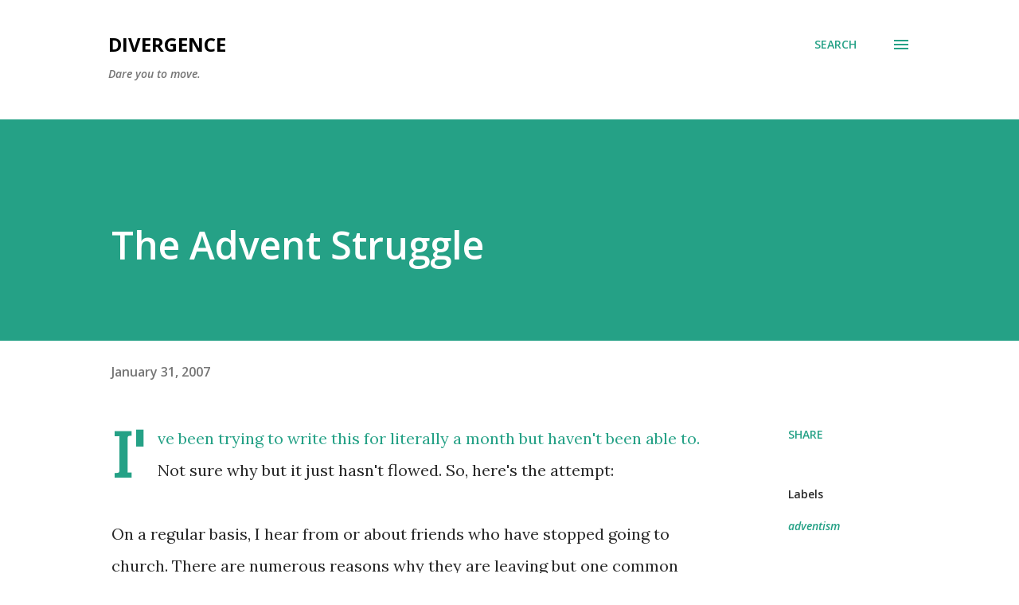

--- FILE ---
content_type: text/html; charset=UTF-8
request_url: https://trevanosborn.blogspot.com/2007/01/new-adventist-crisis.html?showComment=1170728160000
body_size: 45827
content:
<!DOCTYPE html>
<html dir='ltr' lang='en'>
<head>
<meta content='width=device-width, initial-scale=1' name='viewport'/>
<title>The Advent Struggle</title>
<meta content='text/html; charset=UTF-8' http-equiv='Content-Type'/>
<!-- Chrome, Firefox OS and Opera -->
<meta content='#ffffff' name='theme-color'/>
<!-- Windows Phone -->
<meta content='#ffffff' name='msapplication-navbutton-color'/>
<meta content='blogger' name='generator'/>
<link href='https://trevanosborn.blogspot.com/favicon.ico' rel='icon' type='image/x-icon'/>
<link href='http://trevanosborn.blogspot.com/2007/01/new-adventist-crisis.html' rel='canonical'/>
<link rel="alternate" type="application/atom+xml" title="Divergence - Atom" href="https://trevanosborn.blogspot.com/feeds/posts/default" />
<link rel="alternate" type="application/rss+xml" title="Divergence - RSS" href="https://trevanosborn.blogspot.com/feeds/posts/default?alt=rss" />
<link rel="service.post" type="application/atom+xml" title="Divergence - Atom" href="https://draft.blogger.com/feeds/17074602/posts/default" />

<link rel="alternate" type="application/atom+xml" title="Divergence - Atom" href="https://trevanosborn.blogspot.com/feeds/1765555785724142101/comments/default" />
<!--Can't find substitution for tag [blog.ieCssRetrofitLinks]-->
<meta content='http://trevanosborn.blogspot.com/2007/01/new-adventist-crisis.html' property='og:url'/>
<meta content='The Advent Struggle' property='og:title'/>
<meta content='I&#39;ve been trying to write this for literally a month but haven&#39;t been able to. Not sure why but it just hasn&#39;t flowed. So, here&#39;s the attemp...' property='og:description'/>
<style type='text/css'>@font-face{font-family:'Lora';font-style:normal;font-weight:400;font-display:swap;src:url(//fonts.gstatic.com/s/lora/v37/0QI6MX1D_JOuGQbT0gvTJPa787weuxJMkq18ndeYxZ2JTg.woff2)format('woff2');unicode-range:U+0460-052F,U+1C80-1C8A,U+20B4,U+2DE0-2DFF,U+A640-A69F,U+FE2E-FE2F;}@font-face{font-family:'Lora';font-style:normal;font-weight:400;font-display:swap;src:url(//fonts.gstatic.com/s/lora/v37/0QI6MX1D_JOuGQbT0gvTJPa787weuxJFkq18ndeYxZ2JTg.woff2)format('woff2');unicode-range:U+0301,U+0400-045F,U+0490-0491,U+04B0-04B1,U+2116;}@font-face{font-family:'Lora';font-style:normal;font-weight:400;font-display:swap;src:url(//fonts.gstatic.com/s/lora/v37/0QI6MX1D_JOuGQbT0gvTJPa787weuxI9kq18ndeYxZ2JTg.woff2)format('woff2');unicode-range:U+0302-0303,U+0305,U+0307-0308,U+0310,U+0312,U+0315,U+031A,U+0326-0327,U+032C,U+032F-0330,U+0332-0333,U+0338,U+033A,U+0346,U+034D,U+0391-03A1,U+03A3-03A9,U+03B1-03C9,U+03D1,U+03D5-03D6,U+03F0-03F1,U+03F4-03F5,U+2016-2017,U+2034-2038,U+203C,U+2040,U+2043,U+2047,U+2050,U+2057,U+205F,U+2070-2071,U+2074-208E,U+2090-209C,U+20D0-20DC,U+20E1,U+20E5-20EF,U+2100-2112,U+2114-2115,U+2117-2121,U+2123-214F,U+2190,U+2192,U+2194-21AE,U+21B0-21E5,U+21F1-21F2,U+21F4-2211,U+2213-2214,U+2216-22FF,U+2308-230B,U+2310,U+2319,U+231C-2321,U+2336-237A,U+237C,U+2395,U+239B-23B7,U+23D0,U+23DC-23E1,U+2474-2475,U+25AF,U+25B3,U+25B7,U+25BD,U+25C1,U+25CA,U+25CC,U+25FB,U+266D-266F,U+27C0-27FF,U+2900-2AFF,U+2B0E-2B11,U+2B30-2B4C,U+2BFE,U+3030,U+FF5B,U+FF5D,U+1D400-1D7FF,U+1EE00-1EEFF;}@font-face{font-family:'Lora';font-style:normal;font-weight:400;font-display:swap;src:url(//fonts.gstatic.com/s/lora/v37/0QI6MX1D_JOuGQbT0gvTJPa787weuxIvkq18ndeYxZ2JTg.woff2)format('woff2');unicode-range:U+0001-000C,U+000E-001F,U+007F-009F,U+20DD-20E0,U+20E2-20E4,U+2150-218F,U+2190,U+2192,U+2194-2199,U+21AF,U+21E6-21F0,U+21F3,U+2218-2219,U+2299,U+22C4-22C6,U+2300-243F,U+2440-244A,U+2460-24FF,U+25A0-27BF,U+2800-28FF,U+2921-2922,U+2981,U+29BF,U+29EB,U+2B00-2BFF,U+4DC0-4DFF,U+FFF9-FFFB,U+10140-1018E,U+10190-1019C,U+101A0,U+101D0-101FD,U+102E0-102FB,U+10E60-10E7E,U+1D2C0-1D2D3,U+1D2E0-1D37F,U+1F000-1F0FF,U+1F100-1F1AD,U+1F1E6-1F1FF,U+1F30D-1F30F,U+1F315,U+1F31C,U+1F31E,U+1F320-1F32C,U+1F336,U+1F378,U+1F37D,U+1F382,U+1F393-1F39F,U+1F3A7-1F3A8,U+1F3AC-1F3AF,U+1F3C2,U+1F3C4-1F3C6,U+1F3CA-1F3CE,U+1F3D4-1F3E0,U+1F3ED,U+1F3F1-1F3F3,U+1F3F5-1F3F7,U+1F408,U+1F415,U+1F41F,U+1F426,U+1F43F,U+1F441-1F442,U+1F444,U+1F446-1F449,U+1F44C-1F44E,U+1F453,U+1F46A,U+1F47D,U+1F4A3,U+1F4B0,U+1F4B3,U+1F4B9,U+1F4BB,U+1F4BF,U+1F4C8-1F4CB,U+1F4D6,U+1F4DA,U+1F4DF,U+1F4E3-1F4E6,U+1F4EA-1F4ED,U+1F4F7,U+1F4F9-1F4FB,U+1F4FD-1F4FE,U+1F503,U+1F507-1F50B,U+1F50D,U+1F512-1F513,U+1F53E-1F54A,U+1F54F-1F5FA,U+1F610,U+1F650-1F67F,U+1F687,U+1F68D,U+1F691,U+1F694,U+1F698,U+1F6AD,U+1F6B2,U+1F6B9-1F6BA,U+1F6BC,U+1F6C6-1F6CF,U+1F6D3-1F6D7,U+1F6E0-1F6EA,U+1F6F0-1F6F3,U+1F6F7-1F6FC,U+1F700-1F7FF,U+1F800-1F80B,U+1F810-1F847,U+1F850-1F859,U+1F860-1F887,U+1F890-1F8AD,U+1F8B0-1F8BB,U+1F8C0-1F8C1,U+1F900-1F90B,U+1F93B,U+1F946,U+1F984,U+1F996,U+1F9E9,U+1FA00-1FA6F,U+1FA70-1FA7C,U+1FA80-1FA89,U+1FA8F-1FAC6,U+1FACE-1FADC,U+1FADF-1FAE9,U+1FAF0-1FAF8,U+1FB00-1FBFF;}@font-face{font-family:'Lora';font-style:normal;font-weight:400;font-display:swap;src:url(//fonts.gstatic.com/s/lora/v37/0QI6MX1D_JOuGQbT0gvTJPa787weuxJOkq18ndeYxZ2JTg.woff2)format('woff2');unicode-range:U+0102-0103,U+0110-0111,U+0128-0129,U+0168-0169,U+01A0-01A1,U+01AF-01B0,U+0300-0301,U+0303-0304,U+0308-0309,U+0323,U+0329,U+1EA0-1EF9,U+20AB;}@font-face{font-family:'Lora';font-style:normal;font-weight:400;font-display:swap;src:url(//fonts.gstatic.com/s/lora/v37/0QI6MX1D_JOuGQbT0gvTJPa787weuxJPkq18ndeYxZ2JTg.woff2)format('woff2');unicode-range:U+0100-02BA,U+02BD-02C5,U+02C7-02CC,U+02CE-02D7,U+02DD-02FF,U+0304,U+0308,U+0329,U+1D00-1DBF,U+1E00-1E9F,U+1EF2-1EFF,U+2020,U+20A0-20AB,U+20AD-20C0,U+2113,U+2C60-2C7F,U+A720-A7FF;}@font-face{font-family:'Lora';font-style:normal;font-weight:400;font-display:swap;src:url(//fonts.gstatic.com/s/lora/v37/0QI6MX1D_JOuGQbT0gvTJPa787weuxJBkq18ndeYxZ0.woff2)format('woff2');unicode-range:U+0000-00FF,U+0131,U+0152-0153,U+02BB-02BC,U+02C6,U+02DA,U+02DC,U+0304,U+0308,U+0329,U+2000-206F,U+20AC,U+2122,U+2191,U+2193,U+2212,U+2215,U+FEFF,U+FFFD;}@font-face{font-family:'Open Sans';font-style:italic;font-weight:600;font-stretch:100%;font-display:swap;src:url(//fonts.gstatic.com/s/opensans/v44/memQYaGs126MiZpBA-UFUIcVXSCEkx2cmqvXlWq8tWZ0Pw86hd0RkxhjWV0ewIMUdjFXmSU_.woff2)format('woff2');unicode-range:U+0460-052F,U+1C80-1C8A,U+20B4,U+2DE0-2DFF,U+A640-A69F,U+FE2E-FE2F;}@font-face{font-family:'Open Sans';font-style:italic;font-weight:600;font-stretch:100%;font-display:swap;src:url(//fonts.gstatic.com/s/opensans/v44/memQYaGs126MiZpBA-UFUIcVXSCEkx2cmqvXlWq8tWZ0Pw86hd0RkxhjWVQewIMUdjFXmSU_.woff2)format('woff2');unicode-range:U+0301,U+0400-045F,U+0490-0491,U+04B0-04B1,U+2116;}@font-face{font-family:'Open Sans';font-style:italic;font-weight:600;font-stretch:100%;font-display:swap;src:url(//fonts.gstatic.com/s/opensans/v44/memQYaGs126MiZpBA-UFUIcVXSCEkx2cmqvXlWq8tWZ0Pw86hd0RkxhjWVwewIMUdjFXmSU_.woff2)format('woff2');unicode-range:U+1F00-1FFF;}@font-face{font-family:'Open Sans';font-style:italic;font-weight:600;font-stretch:100%;font-display:swap;src:url(//fonts.gstatic.com/s/opensans/v44/memQYaGs126MiZpBA-UFUIcVXSCEkx2cmqvXlWq8tWZ0Pw86hd0RkxhjWVMewIMUdjFXmSU_.woff2)format('woff2');unicode-range:U+0370-0377,U+037A-037F,U+0384-038A,U+038C,U+038E-03A1,U+03A3-03FF;}@font-face{font-family:'Open Sans';font-style:italic;font-weight:600;font-stretch:100%;font-display:swap;src:url(//fonts.gstatic.com/s/opensans/v44/memQYaGs126MiZpBA-UFUIcVXSCEkx2cmqvXlWq8tWZ0Pw86hd0RkxhjWVIewIMUdjFXmSU_.woff2)format('woff2');unicode-range:U+0307-0308,U+0590-05FF,U+200C-2010,U+20AA,U+25CC,U+FB1D-FB4F;}@font-face{font-family:'Open Sans';font-style:italic;font-weight:600;font-stretch:100%;font-display:swap;src:url(//fonts.gstatic.com/s/opensans/v44/memQYaGs126MiZpBA-UFUIcVXSCEkx2cmqvXlWq8tWZ0Pw86hd0RkxhjWSwewIMUdjFXmSU_.woff2)format('woff2');unicode-range:U+0302-0303,U+0305,U+0307-0308,U+0310,U+0312,U+0315,U+031A,U+0326-0327,U+032C,U+032F-0330,U+0332-0333,U+0338,U+033A,U+0346,U+034D,U+0391-03A1,U+03A3-03A9,U+03B1-03C9,U+03D1,U+03D5-03D6,U+03F0-03F1,U+03F4-03F5,U+2016-2017,U+2034-2038,U+203C,U+2040,U+2043,U+2047,U+2050,U+2057,U+205F,U+2070-2071,U+2074-208E,U+2090-209C,U+20D0-20DC,U+20E1,U+20E5-20EF,U+2100-2112,U+2114-2115,U+2117-2121,U+2123-214F,U+2190,U+2192,U+2194-21AE,U+21B0-21E5,U+21F1-21F2,U+21F4-2211,U+2213-2214,U+2216-22FF,U+2308-230B,U+2310,U+2319,U+231C-2321,U+2336-237A,U+237C,U+2395,U+239B-23B7,U+23D0,U+23DC-23E1,U+2474-2475,U+25AF,U+25B3,U+25B7,U+25BD,U+25C1,U+25CA,U+25CC,U+25FB,U+266D-266F,U+27C0-27FF,U+2900-2AFF,U+2B0E-2B11,U+2B30-2B4C,U+2BFE,U+3030,U+FF5B,U+FF5D,U+1D400-1D7FF,U+1EE00-1EEFF;}@font-face{font-family:'Open Sans';font-style:italic;font-weight:600;font-stretch:100%;font-display:swap;src:url(//fonts.gstatic.com/s/opensans/v44/memQYaGs126MiZpBA-UFUIcVXSCEkx2cmqvXlWq8tWZ0Pw86hd0RkxhjWT4ewIMUdjFXmSU_.woff2)format('woff2');unicode-range:U+0001-000C,U+000E-001F,U+007F-009F,U+20DD-20E0,U+20E2-20E4,U+2150-218F,U+2190,U+2192,U+2194-2199,U+21AF,U+21E6-21F0,U+21F3,U+2218-2219,U+2299,U+22C4-22C6,U+2300-243F,U+2440-244A,U+2460-24FF,U+25A0-27BF,U+2800-28FF,U+2921-2922,U+2981,U+29BF,U+29EB,U+2B00-2BFF,U+4DC0-4DFF,U+FFF9-FFFB,U+10140-1018E,U+10190-1019C,U+101A0,U+101D0-101FD,U+102E0-102FB,U+10E60-10E7E,U+1D2C0-1D2D3,U+1D2E0-1D37F,U+1F000-1F0FF,U+1F100-1F1AD,U+1F1E6-1F1FF,U+1F30D-1F30F,U+1F315,U+1F31C,U+1F31E,U+1F320-1F32C,U+1F336,U+1F378,U+1F37D,U+1F382,U+1F393-1F39F,U+1F3A7-1F3A8,U+1F3AC-1F3AF,U+1F3C2,U+1F3C4-1F3C6,U+1F3CA-1F3CE,U+1F3D4-1F3E0,U+1F3ED,U+1F3F1-1F3F3,U+1F3F5-1F3F7,U+1F408,U+1F415,U+1F41F,U+1F426,U+1F43F,U+1F441-1F442,U+1F444,U+1F446-1F449,U+1F44C-1F44E,U+1F453,U+1F46A,U+1F47D,U+1F4A3,U+1F4B0,U+1F4B3,U+1F4B9,U+1F4BB,U+1F4BF,U+1F4C8-1F4CB,U+1F4D6,U+1F4DA,U+1F4DF,U+1F4E3-1F4E6,U+1F4EA-1F4ED,U+1F4F7,U+1F4F9-1F4FB,U+1F4FD-1F4FE,U+1F503,U+1F507-1F50B,U+1F50D,U+1F512-1F513,U+1F53E-1F54A,U+1F54F-1F5FA,U+1F610,U+1F650-1F67F,U+1F687,U+1F68D,U+1F691,U+1F694,U+1F698,U+1F6AD,U+1F6B2,U+1F6B9-1F6BA,U+1F6BC,U+1F6C6-1F6CF,U+1F6D3-1F6D7,U+1F6E0-1F6EA,U+1F6F0-1F6F3,U+1F6F7-1F6FC,U+1F700-1F7FF,U+1F800-1F80B,U+1F810-1F847,U+1F850-1F859,U+1F860-1F887,U+1F890-1F8AD,U+1F8B0-1F8BB,U+1F8C0-1F8C1,U+1F900-1F90B,U+1F93B,U+1F946,U+1F984,U+1F996,U+1F9E9,U+1FA00-1FA6F,U+1FA70-1FA7C,U+1FA80-1FA89,U+1FA8F-1FAC6,U+1FACE-1FADC,U+1FADF-1FAE9,U+1FAF0-1FAF8,U+1FB00-1FBFF;}@font-face{font-family:'Open Sans';font-style:italic;font-weight:600;font-stretch:100%;font-display:swap;src:url(//fonts.gstatic.com/s/opensans/v44/memQYaGs126MiZpBA-UFUIcVXSCEkx2cmqvXlWq8tWZ0Pw86hd0RkxhjWV8ewIMUdjFXmSU_.woff2)format('woff2');unicode-range:U+0102-0103,U+0110-0111,U+0128-0129,U+0168-0169,U+01A0-01A1,U+01AF-01B0,U+0300-0301,U+0303-0304,U+0308-0309,U+0323,U+0329,U+1EA0-1EF9,U+20AB;}@font-face{font-family:'Open Sans';font-style:italic;font-weight:600;font-stretch:100%;font-display:swap;src:url(//fonts.gstatic.com/s/opensans/v44/memQYaGs126MiZpBA-UFUIcVXSCEkx2cmqvXlWq8tWZ0Pw86hd0RkxhjWV4ewIMUdjFXmSU_.woff2)format('woff2');unicode-range:U+0100-02BA,U+02BD-02C5,U+02C7-02CC,U+02CE-02D7,U+02DD-02FF,U+0304,U+0308,U+0329,U+1D00-1DBF,U+1E00-1E9F,U+1EF2-1EFF,U+2020,U+20A0-20AB,U+20AD-20C0,U+2113,U+2C60-2C7F,U+A720-A7FF;}@font-face{font-family:'Open Sans';font-style:italic;font-weight:600;font-stretch:100%;font-display:swap;src:url(//fonts.gstatic.com/s/opensans/v44/memQYaGs126MiZpBA-UFUIcVXSCEkx2cmqvXlWq8tWZ0Pw86hd0RkxhjWVAewIMUdjFXmQ.woff2)format('woff2');unicode-range:U+0000-00FF,U+0131,U+0152-0153,U+02BB-02BC,U+02C6,U+02DA,U+02DC,U+0304,U+0308,U+0329,U+2000-206F,U+20AC,U+2122,U+2191,U+2193,U+2212,U+2215,U+FEFF,U+FFFD;}@font-face{font-family:'Open Sans';font-style:normal;font-weight:400;font-stretch:100%;font-display:swap;src:url(//fonts.gstatic.com/s/opensans/v44/memvYaGs126MiZpBA-UvWbX2vVnXBbObj2OVTSKmu0SC55K5gw.woff2)format('woff2');unicode-range:U+0460-052F,U+1C80-1C8A,U+20B4,U+2DE0-2DFF,U+A640-A69F,U+FE2E-FE2F;}@font-face{font-family:'Open Sans';font-style:normal;font-weight:400;font-stretch:100%;font-display:swap;src:url(//fonts.gstatic.com/s/opensans/v44/memvYaGs126MiZpBA-UvWbX2vVnXBbObj2OVTSumu0SC55K5gw.woff2)format('woff2');unicode-range:U+0301,U+0400-045F,U+0490-0491,U+04B0-04B1,U+2116;}@font-face{font-family:'Open Sans';font-style:normal;font-weight:400;font-stretch:100%;font-display:swap;src:url(//fonts.gstatic.com/s/opensans/v44/memvYaGs126MiZpBA-UvWbX2vVnXBbObj2OVTSOmu0SC55K5gw.woff2)format('woff2');unicode-range:U+1F00-1FFF;}@font-face{font-family:'Open Sans';font-style:normal;font-weight:400;font-stretch:100%;font-display:swap;src:url(//fonts.gstatic.com/s/opensans/v44/memvYaGs126MiZpBA-UvWbX2vVnXBbObj2OVTSymu0SC55K5gw.woff2)format('woff2');unicode-range:U+0370-0377,U+037A-037F,U+0384-038A,U+038C,U+038E-03A1,U+03A3-03FF;}@font-face{font-family:'Open Sans';font-style:normal;font-weight:400;font-stretch:100%;font-display:swap;src:url(//fonts.gstatic.com/s/opensans/v44/memvYaGs126MiZpBA-UvWbX2vVnXBbObj2OVTS2mu0SC55K5gw.woff2)format('woff2');unicode-range:U+0307-0308,U+0590-05FF,U+200C-2010,U+20AA,U+25CC,U+FB1D-FB4F;}@font-face{font-family:'Open Sans';font-style:normal;font-weight:400;font-stretch:100%;font-display:swap;src:url(//fonts.gstatic.com/s/opensans/v44/memvYaGs126MiZpBA-UvWbX2vVnXBbObj2OVTVOmu0SC55K5gw.woff2)format('woff2');unicode-range:U+0302-0303,U+0305,U+0307-0308,U+0310,U+0312,U+0315,U+031A,U+0326-0327,U+032C,U+032F-0330,U+0332-0333,U+0338,U+033A,U+0346,U+034D,U+0391-03A1,U+03A3-03A9,U+03B1-03C9,U+03D1,U+03D5-03D6,U+03F0-03F1,U+03F4-03F5,U+2016-2017,U+2034-2038,U+203C,U+2040,U+2043,U+2047,U+2050,U+2057,U+205F,U+2070-2071,U+2074-208E,U+2090-209C,U+20D0-20DC,U+20E1,U+20E5-20EF,U+2100-2112,U+2114-2115,U+2117-2121,U+2123-214F,U+2190,U+2192,U+2194-21AE,U+21B0-21E5,U+21F1-21F2,U+21F4-2211,U+2213-2214,U+2216-22FF,U+2308-230B,U+2310,U+2319,U+231C-2321,U+2336-237A,U+237C,U+2395,U+239B-23B7,U+23D0,U+23DC-23E1,U+2474-2475,U+25AF,U+25B3,U+25B7,U+25BD,U+25C1,U+25CA,U+25CC,U+25FB,U+266D-266F,U+27C0-27FF,U+2900-2AFF,U+2B0E-2B11,U+2B30-2B4C,U+2BFE,U+3030,U+FF5B,U+FF5D,U+1D400-1D7FF,U+1EE00-1EEFF;}@font-face{font-family:'Open Sans';font-style:normal;font-weight:400;font-stretch:100%;font-display:swap;src:url(//fonts.gstatic.com/s/opensans/v44/memvYaGs126MiZpBA-UvWbX2vVnXBbObj2OVTUGmu0SC55K5gw.woff2)format('woff2');unicode-range:U+0001-000C,U+000E-001F,U+007F-009F,U+20DD-20E0,U+20E2-20E4,U+2150-218F,U+2190,U+2192,U+2194-2199,U+21AF,U+21E6-21F0,U+21F3,U+2218-2219,U+2299,U+22C4-22C6,U+2300-243F,U+2440-244A,U+2460-24FF,U+25A0-27BF,U+2800-28FF,U+2921-2922,U+2981,U+29BF,U+29EB,U+2B00-2BFF,U+4DC0-4DFF,U+FFF9-FFFB,U+10140-1018E,U+10190-1019C,U+101A0,U+101D0-101FD,U+102E0-102FB,U+10E60-10E7E,U+1D2C0-1D2D3,U+1D2E0-1D37F,U+1F000-1F0FF,U+1F100-1F1AD,U+1F1E6-1F1FF,U+1F30D-1F30F,U+1F315,U+1F31C,U+1F31E,U+1F320-1F32C,U+1F336,U+1F378,U+1F37D,U+1F382,U+1F393-1F39F,U+1F3A7-1F3A8,U+1F3AC-1F3AF,U+1F3C2,U+1F3C4-1F3C6,U+1F3CA-1F3CE,U+1F3D4-1F3E0,U+1F3ED,U+1F3F1-1F3F3,U+1F3F5-1F3F7,U+1F408,U+1F415,U+1F41F,U+1F426,U+1F43F,U+1F441-1F442,U+1F444,U+1F446-1F449,U+1F44C-1F44E,U+1F453,U+1F46A,U+1F47D,U+1F4A3,U+1F4B0,U+1F4B3,U+1F4B9,U+1F4BB,U+1F4BF,U+1F4C8-1F4CB,U+1F4D6,U+1F4DA,U+1F4DF,U+1F4E3-1F4E6,U+1F4EA-1F4ED,U+1F4F7,U+1F4F9-1F4FB,U+1F4FD-1F4FE,U+1F503,U+1F507-1F50B,U+1F50D,U+1F512-1F513,U+1F53E-1F54A,U+1F54F-1F5FA,U+1F610,U+1F650-1F67F,U+1F687,U+1F68D,U+1F691,U+1F694,U+1F698,U+1F6AD,U+1F6B2,U+1F6B9-1F6BA,U+1F6BC,U+1F6C6-1F6CF,U+1F6D3-1F6D7,U+1F6E0-1F6EA,U+1F6F0-1F6F3,U+1F6F7-1F6FC,U+1F700-1F7FF,U+1F800-1F80B,U+1F810-1F847,U+1F850-1F859,U+1F860-1F887,U+1F890-1F8AD,U+1F8B0-1F8BB,U+1F8C0-1F8C1,U+1F900-1F90B,U+1F93B,U+1F946,U+1F984,U+1F996,U+1F9E9,U+1FA00-1FA6F,U+1FA70-1FA7C,U+1FA80-1FA89,U+1FA8F-1FAC6,U+1FACE-1FADC,U+1FADF-1FAE9,U+1FAF0-1FAF8,U+1FB00-1FBFF;}@font-face{font-family:'Open Sans';font-style:normal;font-weight:400;font-stretch:100%;font-display:swap;src:url(//fonts.gstatic.com/s/opensans/v44/memvYaGs126MiZpBA-UvWbX2vVnXBbObj2OVTSCmu0SC55K5gw.woff2)format('woff2');unicode-range:U+0102-0103,U+0110-0111,U+0128-0129,U+0168-0169,U+01A0-01A1,U+01AF-01B0,U+0300-0301,U+0303-0304,U+0308-0309,U+0323,U+0329,U+1EA0-1EF9,U+20AB;}@font-face{font-family:'Open Sans';font-style:normal;font-weight:400;font-stretch:100%;font-display:swap;src:url(//fonts.gstatic.com/s/opensans/v44/memvYaGs126MiZpBA-UvWbX2vVnXBbObj2OVTSGmu0SC55K5gw.woff2)format('woff2');unicode-range:U+0100-02BA,U+02BD-02C5,U+02C7-02CC,U+02CE-02D7,U+02DD-02FF,U+0304,U+0308,U+0329,U+1D00-1DBF,U+1E00-1E9F,U+1EF2-1EFF,U+2020,U+20A0-20AB,U+20AD-20C0,U+2113,U+2C60-2C7F,U+A720-A7FF;}@font-face{font-family:'Open Sans';font-style:normal;font-weight:400;font-stretch:100%;font-display:swap;src:url(//fonts.gstatic.com/s/opensans/v44/memvYaGs126MiZpBA-UvWbX2vVnXBbObj2OVTS-mu0SC55I.woff2)format('woff2');unicode-range:U+0000-00FF,U+0131,U+0152-0153,U+02BB-02BC,U+02C6,U+02DA,U+02DC,U+0304,U+0308,U+0329,U+2000-206F,U+20AC,U+2122,U+2191,U+2193,U+2212,U+2215,U+FEFF,U+FFFD;}@font-face{font-family:'Open Sans';font-style:normal;font-weight:600;font-stretch:100%;font-display:swap;src:url(//fonts.gstatic.com/s/opensans/v44/memvYaGs126MiZpBA-UvWbX2vVnXBbObj2OVTSKmu0SC55K5gw.woff2)format('woff2');unicode-range:U+0460-052F,U+1C80-1C8A,U+20B4,U+2DE0-2DFF,U+A640-A69F,U+FE2E-FE2F;}@font-face{font-family:'Open Sans';font-style:normal;font-weight:600;font-stretch:100%;font-display:swap;src:url(//fonts.gstatic.com/s/opensans/v44/memvYaGs126MiZpBA-UvWbX2vVnXBbObj2OVTSumu0SC55K5gw.woff2)format('woff2');unicode-range:U+0301,U+0400-045F,U+0490-0491,U+04B0-04B1,U+2116;}@font-face{font-family:'Open Sans';font-style:normal;font-weight:600;font-stretch:100%;font-display:swap;src:url(//fonts.gstatic.com/s/opensans/v44/memvYaGs126MiZpBA-UvWbX2vVnXBbObj2OVTSOmu0SC55K5gw.woff2)format('woff2');unicode-range:U+1F00-1FFF;}@font-face{font-family:'Open Sans';font-style:normal;font-weight:600;font-stretch:100%;font-display:swap;src:url(//fonts.gstatic.com/s/opensans/v44/memvYaGs126MiZpBA-UvWbX2vVnXBbObj2OVTSymu0SC55K5gw.woff2)format('woff2');unicode-range:U+0370-0377,U+037A-037F,U+0384-038A,U+038C,U+038E-03A1,U+03A3-03FF;}@font-face{font-family:'Open Sans';font-style:normal;font-weight:600;font-stretch:100%;font-display:swap;src:url(//fonts.gstatic.com/s/opensans/v44/memvYaGs126MiZpBA-UvWbX2vVnXBbObj2OVTS2mu0SC55K5gw.woff2)format('woff2');unicode-range:U+0307-0308,U+0590-05FF,U+200C-2010,U+20AA,U+25CC,U+FB1D-FB4F;}@font-face{font-family:'Open Sans';font-style:normal;font-weight:600;font-stretch:100%;font-display:swap;src:url(//fonts.gstatic.com/s/opensans/v44/memvYaGs126MiZpBA-UvWbX2vVnXBbObj2OVTVOmu0SC55K5gw.woff2)format('woff2');unicode-range:U+0302-0303,U+0305,U+0307-0308,U+0310,U+0312,U+0315,U+031A,U+0326-0327,U+032C,U+032F-0330,U+0332-0333,U+0338,U+033A,U+0346,U+034D,U+0391-03A1,U+03A3-03A9,U+03B1-03C9,U+03D1,U+03D5-03D6,U+03F0-03F1,U+03F4-03F5,U+2016-2017,U+2034-2038,U+203C,U+2040,U+2043,U+2047,U+2050,U+2057,U+205F,U+2070-2071,U+2074-208E,U+2090-209C,U+20D0-20DC,U+20E1,U+20E5-20EF,U+2100-2112,U+2114-2115,U+2117-2121,U+2123-214F,U+2190,U+2192,U+2194-21AE,U+21B0-21E5,U+21F1-21F2,U+21F4-2211,U+2213-2214,U+2216-22FF,U+2308-230B,U+2310,U+2319,U+231C-2321,U+2336-237A,U+237C,U+2395,U+239B-23B7,U+23D0,U+23DC-23E1,U+2474-2475,U+25AF,U+25B3,U+25B7,U+25BD,U+25C1,U+25CA,U+25CC,U+25FB,U+266D-266F,U+27C0-27FF,U+2900-2AFF,U+2B0E-2B11,U+2B30-2B4C,U+2BFE,U+3030,U+FF5B,U+FF5D,U+1D400-1D7FF,U+1EE00-1EEFF;}@font-face{font-family:'Open Sans';font-style:normal;font-weight:600;font-stretch:100%;font-display:swap;src:url(//fonts.gstatic.com/s/opensans/v44/memvYaGs126MiZpBA-UvWbX2vVnXBbObj2OVTUGmu0SC55K5gw.woff2)format('woff2');unicode-range:U+0001-000C,U+000E-001F,U+007F-009F,U+20DD-20E0,U+20E2-20E4,U+2150-218F,U+2190,U+2192,U+2194-2199,U+21AF,U+21E6-21F0,U+21F3,U+2218-2219,U+2299,U+22C4-22C6,U+2300-243F,U+2440-244A,U+2460-24FF,U+25A0-27BF,U+2800-28FF,U+2921-2922,U+2981,U+29BF,U+29EB,U+2B00-2BFF,U+4DC0-4DFF,U+FFF9-FFFB,U+10140-1018E,U+10190-1019C,U+101A0,U+101D0-101FD,U+102E0-102FB,U+10E60-10E7E,U+1D2C0-1D2D3,U+1D2E0-1D37F,U+1F000-1F0FF,U+1F100-1F1AD,U+1F1E6-1F1FF,U+1F30D-1F30F,U+1F315,U+1F31C,U+1F31E,U+1F320-1F32C,U+1F336,U+1F378,U+1F37D,U+1F382,U+1F393-1F39F,U+1F3A7-1F3A8,U+1F3AC-1F3AF,U+1F3C2,U+1F3C4-1F3C6,U+1F3CA-1F3CE,U+1F3D4-1F3E0,U+1F3ED,U+1F3F1-1F3F3,U+1F3F5-1F3F7,U+1F408,U+1F415,U+1F41F,U+1F426,U+1F43F,U+1F441-1F442,U+1F444,U+1F446-1F449,U+1F44C-1F44E,U+1F453,U+1F46A,U+1F47D,U+1F4A3,U+1F4B0,U+1F4B3,U+1F4B9,U+1F4BB,U+1F4BF,U+1F4C8-1F4CB,U+1F4D6,U+1F4DA,U+1F4DF,U+1F4E3-1F4E6,U+1F4EA-1F4ED,U+1F4F7,U+1F4F9-1F4FB,U+1F4FD-1F4FE,U+1F503,U+1F507-1F50B,U+1F50D,U+1F512-1F513,U+1F53E-1F54A,U+1F54F-1F5FA,U+1F610,U+1F650-1F67F,U+1F687,U+1F68D,U+1F691,U+1F694,U+1F698,U+1F6AD,U+1F6B2,U+1F6B9-1F6BA,U+1F6BC,U+1F6C6-1F6CF,U+1F6D3-1F6D7,U+1F6E0-1F6EA,U+1F6F0-1F6F3,U+1F6F7-1F6FC,U+1F700-1F7FF,U+1F800-1F80B,U+1F810-1F847,U+1F850-1F859,U+1F860-1F887,U+1F890-1F8AD,U+1F8B0-1F8BB,U+1F8C0-1F8C1,U+1F900-1F90B,U+1F93B,U+1F946,U+1F984,U+1F996,U+1F9E9,U+1FA00-1FA6F,U+1FA70-1FA7C,U+1FA80-1FA89,U+1FA8F-1FAC6,U+1FACE-1FADC,U+1FADF-1FAE9,U+1FAF0-1FAF8,U+1FB00-1FBFF;}@font-face{font-family:'Open Sans';font-style:normal;font-weight:600;font-stretch:100%;font-display:swap;src:url(//fonts.gstatic.com/s/opensans/v44/memvYaGs126MiZpBA-UvWbX2vVnXBbObj2OVTSCmu0SC55K5gw.woff2)format('woff2');unicode-range:U+0102-0103,U+0110-0111,U+0128-0129,U+0168-0169,U+01A0-01A1,U+01AF-01B0,U+0300-0301,U+0303-0304,U+0308-0309,U+0323,U+0329,U+1EA0-1EF9,U+20AB;}@font-face{font-family:'Open Sans';font-style:normal;font-weight:600;font-stretch:100%;font-display:swap;src:url(//fonts.gstatic.com/s/opensans/v44/memvYaGs126MiZpBA-UvWbX2vVnXBbObj2OVTSGmu0SC55K5gw.woff2)format('woff2');unicode-range:U+0100-02BA,U+02BD-02C5,U+02C7-02CC,U+02CE-02D7,U+02DD-02FF,U+0304,U+0308,U+0329,U+1D00-1DBF,U+1E00-1E9F,U+1EF2-1EFF,U+2020,U+20A0-20AB,U+20AD-20C0,U+2113,U+2C60-2C7F,U+A720-A7FF;}@font-face{font-family:'Open Sans';font-style:normal;font-weight:600;font-stretch:100%;font-display:swap;src:url(//fonts.gstatic.com/s/opensans/v44/memvYaGs126MiZpBA-UvWbX2vVnXBbObj2OVTS-mu0SC55I.woff2)format('woff2');unicode-range:U+0000-00FF,U+0131,U+0152-0153,U+02BB-02BC,U+02C6,U+02DA,U+02DC,U+0304,U+0308,U+0329,U+2000-206F,U+20AC,U+2122,U+2191,U+2193,U+2212,U+2215,U+FEFF,U+FFFD;}@font-face{font-family:'Open Sans';font-style:normal;font-weight:700;font-stretch:100%;font-display:swap;src:url(//fonts.gstatic.com/s/opensans/v44/memvYaGs126MiZpBA-UvWbX2vVnXBbObj2OVTSKmu0SC55K5gw.woff2)format('woff2');unicode-range:U+0460-052F,U+1C80-1C8A,U+20B4,U+2DE0-2DFF,U+A640-A69F,U+FE2E-FE2F;}@font-face{font-family:'Open Sans';font-style:normal;font-weight:700;font-stretch:100%;font-display:swap;src:url(//fonts.gstatic.com/s/opensans/v44/memvYaGs126MiZpBA-UvWbX2vVnXBbObj2OVTSumu0SC55K5gw.woff2)format('woff2');unicode-range:U+0301,U+0400-045F,U+0490-0491,U+04B0-04B1,U+2116;}@font-face{font-family:'Open Sans';font-style:normal;font-weight:700;font-stretch:100%;font-display:swap;src:url(//fonts.gstatic.com/s/opensans/v44/memvYaGs126MiZpBA-UvWbX2vVnXBbObj2OVTSOmu0SC55K5gw.woff2)format('woff2');unicode-range:U+1F00-1FFF;}@font-face{font-family:'Open Sans';font-style:normal;font-weight:700;font-stretch:100%;font-display:swap;src:url(//fonts.gstatic.com/s/opensans/v44/memvYaGs126MiZpBA-UvWbX2vVnXBbObj2OVTSymu0SC55K5gw.woff2)format('woff2');unicode-range:U+0370-0377,U+037A-037F,U+0384-038A,U+038C,U+038E-03A1,U+03A3-03FF;}@font-face{font-family:'Open Sans';font-style:normal;font-weight:700;font-stretch:100%;font-display:swap;src:url(//fonts.gstatic.com/s/opensans/v44/memvYaGs126MiZpBA-UvWbX2vVnXBbObj2OVTS2mu0SC55K5gw.woff2)format('woff2');unicode-range:U+0307-0308,U+0590-05FF,U+200C-2010,U+20AA,U+25CC,U+FB1D-FB4F;}@font-face{font-family:'Open Sans';font-style:normal;font-weight:700;font-stretch:100%;font-display:swap;src:url(//fonts.gstatic.com/s/opensans/v44/memvYaGs126MiZpBA-UvWbX2vVnXBbObj2OVTVOmu0SC55K5gw.woff2)format('woff2');unicode-range:U+0302-0303,U+0305,U+0307-0308,U+0310,U+0312,U+0315,U+031A,U+0326-0327,U+032C,U+032F-0330,U+0332-0333,U+0338,U+033A,U+0346,U+034D,U+0391-03A1,U+03A3-03A9,U+03B1-03C9,U+03D1,U+03D5-03D6,U+03F0-03F1,U+03F4-03F5,U+2016-2017,U+2034-2038,U+203C,U+2040,U+2043,U+2047,U+2050,U+2057,U+205F,U+2070-2071,U+2074-208E,U+2090-209C,U+20D0-20DC,U+20E1,U+20E5-20EF,U+2100-2112,U+2114-2115,U+2117-2121,U+2123-214F,U+2190,U+2192,U+2194-21AE,U+21B0-21E5,U+21F1-21F2,U+21F4-2211,U+2213-2214,U+2216-22FF,U+2308-230B,U+2310,U+2319,U+231C-2321,U+2336-237A,U+237C,U+2395,U+239B-23B7,U+23D0,U+23DC-23E1,U+2474-2475,U+25AF,U+25B3,U+25B7,U+25BD,U+25C1,U+25CA,U+25CC,U+25FB,U+266D-266F,U+27C0-27FF,U+2900-2AFF,U+2B0E-2B11,U+2B30-2B4C,U+2BFE,U+3030,U+FF5B,U+FF5D,U+1D400-1D7FF,U+1EE00-1EEFF;}@font-face{font-family:'Open Sans';font-style:normal;font-weight:700;font-stretch:100%;font-display:swap;src:url(//fonts.gstatic.com/s/opensans/v44/memvYaGs126MiZpBA-UvWbX2vVnXBbObj2OVTUGmu0SC55K5gw.woff2)format('woff2');unicode-range:U+0001-000C,U+000E-001F,U+007F-009F,U+20DD-20E0,U+20E2-20E4,U+2150-218F,U+2190,U+2192,U+2194-2199,U+21AF,U+21E6-21F0,U+21F3,U+2218-2219,U+2299,U+22C4-22C6,U+2300-243F,U+2440-244A,U+2460-24FF,U+25A0-27BF,U+2800-28FF,U+2921-2922,U+2981,U+29BF,U+29EB,U+2B00-2BFF,U+4DC0-4DFF,U+FFF9-FFFB,U+10140-1018E,U+10190-1019C,U+101A0,U+101D0-101FD,U+102E0-102FB,U+10E60-10E7E,U+1D2C0-1D2D3,U+1D2E0-1D37F,U+1F000-1F0FF,U+1F100-1F1AD,U+1F1E6-1F1FF,U+1F30D-1F30F,U+1F315,U+1F31C,U+1F31E,U+1F320-1F32C,U+1F336,U+1F378,U+1F37D,U+1F382,U+1F393-1F39F,U+1F3A7-1F3A8,U+1F3AC-1F3AF,U+1F3C2,U+1F3C4-1F3C6,U+1F3CA-1F3CE,U+1F3D4-1F3E0,U+1F3ED,U+1F3F1-1F3F3,U+1F3F5-1F3F7,U+1F408,U+1F415,U+1F41F,U+1F426,U+1F43F,U+1F441-1F442,U+1F444,U+1F446-1F449,U+1F44C-1F44E,U+1F453,U+1F46A,U+1F47D,U+1F4A3,U+1F4B0,U+1F4B3,U+1F4B9,U+1F4BB,U+1F4BF,U+1F4C8-1F4CB,U+1F4D6,U+1F4DA,U+1F4DF,U+1F4E3-1F4E6,U+1F4EA-1F4ED,U+1F4F7,U+1F4F9-1F4FB,U+1F4FD-1F4FE,U+1F503,U+1F507-1F50B,U+1F50D,U+1F512-1F513,U+1F53E-1F54A,U+1F54F-1F5FA,U+1F610,U+1F650-1F67F,U+1F687,U+1F68D,U+1F691,U+1F694,U+1F698,U+1F6AD,U+1F6B2,U+1F6B9-1F6BA,U+1F6BC,U+1F6C6-1F6CF,U+1F6D3-1F6D7,U+1F6E0-1F6EA,U+1F6F0-1F6F3,U+1F6F7-1F6FC,U+1F700-1F7FF,U+1F800-1F80B,U+1F810-1F847,U+1F850-1F859,U+1F860-1F887,U+1F890-1F8AD,U+1F8B0-1F8BB,U+1F8C0-1F8C1,U+1F900-1F90B,U+1F93B,U+1F946,U+1F984,U+1F996,U+1F9E9,U+1FA00-1FA6F,U+1FA70-1FA7C,U+1FA80-1FA89,U+1FA8F-1FAC6,U+1FACE-1FADC,U+1FADF-1FAE9,U+1FAF0-1FAF8,U+1FB00-1FBFF;}@font-face{font-family:'Open Sans';font-style:normal;font-weight:700;font-stretch:100%;font-display:swap;src:url(//fonts.gstatic.com/s/opensans/v44/memvYaGs126MiZpBA-UvWbX2vVnXBbObj2OVTSCmu0SC55K5gw.woff2)format('woff2');unicode-range:U+0102-0103,U+0110-0111,U+0128-0129,U+0168-0169,U+01A0-01A1,U+01AF-01B0,U+0300-0301,U+0303-0304,U+0308-0309,U+0323,U+0329,U+1EA0-1EF9,U+20AB;}@font-face{font-family:'Open Sans';font-style:normal;font-weight:700;font-stretch:100%;font-display:swap;src:url(//fonts.gstatic.com/s/opensans/v44/memvYaGs126MiZpBA-UvWbX2vVnXBbObj2OVTSGmu0SC55K5gw.woff2)format('woff2');unicode-range:U+0100-02BA,U+02BD-02C5,U+02C7-02CC,U+02CE-02D7,U+02DD-02FF,U+0304,U+0308,U+0329,U+1D00-1DBF,U+1E00-1E9F,U+1EF2-1EFF,U+2020,U+20A0-20AB,U+20AD-20C0,U+2113,U+2C60-2C7F,U+A720-A7FF;}@font-face{font-family:'Open Sans';font-style:normal;font-weight:700;font-stretch:100%;font-display:swap;src:url(//fonts.gstatic.com/s/opensans/v44/memvYaGs126MiZpBA-UvWbX2vVnXBbObj2OVTS-mu0SC55I.woff2)format('woff2');unicode-range:U+0000-00FF,U+0131,U+0152-0153,U+02BB-02BC,U+02C6,U+02DA,U+02DC,U+0304,U+0308,U+0329,U+2000-206F,U+20AC,U+2122,U+2191,U+2193,U+2212,U+2215,U+FEFF,U+FFFD;}</style>
<style id='page-skin-1' type='text/css'><!--
/*! normalize.css v3.0.1 | MIT License | git.io/normalize */html{font-family:sans-serif;-ms-text-size-adjust:100%;-webkit-text-size-adjust:100%}body{margin:0}article,aside,details,figcaption,figure,footer,header,hgroup,main,nav,section,summary{display:block}audio,canvas,progress,video{display:inline-block;vertical-align:baseline}audio:not([controls]){display:none;height:0}[hidden],template{display:none}a{background:transparent}a:active,a:hover{outline:0}abbr[title]{border-bottom:1px dotted}b,strong{font-weight:bold}dfn{font-style:italic}h1{font-size:2em;margin:.67em 0}mark{background:#ff0;color:#000}small{font-size:80%}sub,sup{font-size:75%;line-height:0;position:relative;vertical-align:baseline}sup{top:-0.5em}sub{bottom:-0.25em}img{border:0}svg:not(:root){overflow:hidden}figure{margin:1em 40px}hr{-moz-box-sizing:content-box;box-sizing:content-box;height:0}pre{overflow:auto}code,kbd,pre,samp{font-family:monospace,monospace;font-size:1em}button,input,optgroup,select,textarea{color:inherit;font:inherit;margin:0}button{overflow:visible}button,select{text-transform:none}button,html input[type="button"],input[type="reset"],input[type="submit"]{-webkit-appearance:button;cursor:pointer}button[disabled],html input[disabled]{cursor:default}button::-moz-focus-inner,input::-moz-focus-inner{border:0;padding:0}input{line-height:normal}input[type="checkbox"],input[type="radio"]{box-sizing:border-box;padding:0}input[type="number"]::-webkit-inner-spin-button,input[type="number"]::-webkit-outer-spin-button{height:auto}input[type="search"]{-webkit-appearance:textfield;-moz-box-sizing:content-box;-webkit-box-sizing:content-box;box-sizing:content-box}input[type="search"]::-webkit-search-cancel-button,input[type="search"]::-webkit-search-decoration{-webkit-appearance:none}fieldset{border:1px solid #c0c0c0;margin:0 2px;padding:.35em .625em .75em}legend{border:0;padding:0}textarea{overflow:auto}optgroup{font-weight:bold}table{border-collapse:collapse;border-spacing:0}td,th{padding:0}
body{
overflow-wrap:break-word;
word-break:break-word;
word-wrap:break-word
}
.hidden{
display:none
}
.invisible{
visibility:hidden
}
.container::after,.float-container::after{
clear:both;
content:"";
display:table
}
.clearboth{
clear:both
}
#comments .comment .comment-actions,.subscribe-popup .FollowByEmail .follow-by-email-submit,.widget.Profile .profile-link{
background:0 0;
border:0;
box-shadow:none;
color:#25a186;
cursor:pointer;
font-size:14px;
font-weight:700;
outline:0;
text-decoration:none;
text-transform:uppercase;
width:auto
}
.dim-overlay{
background-color:rgba(0,0,0,.54);
height:100vh;
left:0;
position:fixed;
top:0;
width:100%
}
#sharing-dim-overlay{
background-color:transparent
}
input::-ms-clear{
display:none
}
.blogger-logo,.svg-icon-24.blogger-logo{
fill:#ff9800;
opacity:1
}
.loading-spinner-large{
-webkit-animation:mspin-rotate 1.568s infinite linear;
animation:mspin-rotate 1.568s infinite linear;
height:48px;
overflow:hidden;
position:absolute;
width:48px;
z-index:200
}
.loading-spinner-large>div{
-webkit-animation:mspin-revrot 5332ms infinite steps(4);
animation:mspin-revrot 5332ms infinite steps(4)
}
.loading-spinner-large>div>div{
-webkit-animation:mspin-singlecolor-large-film 1333ms infinite steps(81);
animation:mspin-singlecolor-large-film 1333ms infinite steps(81);
background-size:100%;
height:48px;
width:3888px
}
.mspin-black-large>div>div,.mspin-grey_54-large>div>div{
background-image:url(https://www.blogblog.com/indie/mspin_black_large.svg)
}
.mspin-white-large>div>div{
background-image:url(https://www.blogblog.com/indie/mspin_white_large.svg)
}
.mspin-grey_54-large{
opacity:.54
}
@-webkit-keyframes mspin-singlecolor-large-film{
from{
-webkit-transform:translateX(0);
transform:translateX(0)
}
to{
-webkit-transform:translateX(-3888px);
transform:translateX(-3888px)
}
}
@keyframes mspin-singlecolor-large-film{
from{
-webkit-transform:translateX(0);
transform:translateX(0)
}
to{
-webkit-transform:translateX(-3888px);
transform:translateX(-3888px)
}
}
@-webkit-keyframes mspin-rotate{
from{
-webkit-transform:rotate(0);
transform:rotate(0)
}
to{
-webkit-transform:rotate(360deg);
transform:rotate(360deg)
}
}
@keyframes mspin-rotate{
from{
-webkit-transform:rotate(0);
transform:rotate(0)
}
to{
-webkit-transform:rotate(360deg);
transform:rotate(360deg)
}
}
@-webkit-keyframes mspin-revrot{
from{
-webkit-transform:rotate(0);
transform:rotate(0)
}
to{
-webkit-transform:rotate(-360deg);
transform:rotate(-360deg)
}
}
@keyframes mspin-revrot{
from{
-webkit-transform:rotate(0);
transform:rotate(0)
}
to{
-webkit-transform:rotate(-360deg);
transform:rotate(-360deg)
}
}
.skip-navigation{
background-color:#fff;
box-sizing:border-box;
color:#000;
display:block;
height:0;
left:0;
line-height:50px;
overflow:hidden;
padding-top:0;
position:fixed;
text-align:center;
top:0;
-webkit-transition:box-shadow .3s,height .3s,padding-top .3s;
transition:box-shadow .3s,height .3s,padding-top .3s;
width:100%;
z-index:900
}
.skip-navigation:focus{
box-shadow:0 4px 5px 0 rgba(0,0,0,.14),0 1px 10px 0 rgba(0,0,0,.12),0 2px 4px -1px rgba(0,0,0,.2);
height:50px
}
#main{
outline:0
}
.main-heading{
position:absolute;
clip:rect(1px,1px,1px,1px);
padding:0;
border:0;
height:1px;
width:1px;
overflow:hidden
}
.Attribution{
margin-top:1em;
text-align:center
}
.Attribution .blogger img,.Attribution .blogger svg{
vertical-align:bottom
}
.Attribution .blogger img{
margin-right:.5em
}
.Attribution div{
line-height:24px;
margin-top:.5em
}
.Attribution .copyright,.Attribution .image-attribution{
font-size:.7em;
margin-top:1.5em
}
.BLOG_mobile_video_class{
display:none
}
.bg-photo{
background-attachment:scroll!important
}
body .CSS_LIGHTBOX{
z-index:900
}
.extendable .show-less,.extendable .show-more{
border-color:#25a186;
color:#25a186;
margin-top:8px
}
.extendable .show-less.hidden,.extendable .show-more.hidden{
display:none
}
.inline-ad{
display:none;
max-width:100%;
overflow:hidden
}
.adsbygoogle{
display:block
}
#cookieChoiceInfo{
bottom:0;
top:auto
}
iframe.b-hbp-video{
border:0
}
.post-body img{
max-width:100%
}
.post-body iframe{
max-width:100%
}
.post-body a[imageanchor="1"]{
display:inline-block
}
.byline{
margin-right:1em
}
.byline:last-child{
margin-right:0
}
.link-copied-dialog{
max-width:520px;
outline:0
}
.link-copied-dialog .modal-dialog-buttons{
margin-top:8px
}
.link-copied-dialog .goog-buttonset-default{
background:0 0;
border:0
}
.link-copied-dialog .goog-buttonset-default:focus{
outline:0
}
.paging-control-container{
margin-bottom:16px
}
.paging-control-container .paging-control{
display:inline-block
}
.paging-control-container .comment-range-text::after,.paging-control-container .paging-control{
color:#25a186
}
.paging-control-container .comment-range-text,.paging-control-container .paging-control{
margin-right:8px
}
.paging-control-container .comment-range-text::after,.paging-control-container .paging-control::after{
content:"\b7";
cursor:default;
padding-left:8px;
pointer-events:none
}
.paging-control-container .comment-range-text:last-child::after,.paging-control-container .paging-control:last-child::after{
content:none
}
.byline.reactions iframe{
height:20px
}
.b-notification{
color:#000;
background-color:#fff;
border-bottom:solid 1px #000;
box-sizing:border-box;
padding:16px 32px;
text-align:center
}
.b-notification.visible{
-webkit-transition:margin-top .3s cubic-bezier(.4,0,.2,1);
transition:margin-top .3s cubic-bezier(.4,0,.2,1)
}
.b-notification.invisible{
position:absolute
}
.b-notification-close{
position:absolute;
right:8px;
top:8px
}
.no-posts-message{
line-height:40px;
text-align:center
}
@media screen and (max-width:968px){
body.item-view .post-body a[imageanchor="1"][style*="float: left;"],body.item-view .post-body a[imageanchor="1"][style*="float: right;"]{
float:none!important;
clear:none!important
}
body.item-view .post-body a[imageanchor="1"] img{
display:block;
height:auto;
margin:0 auto
}
body.item-view .post-body>.separator:first-child>a[imageanchor="1"]:first-child{
margin-top:20px
}
.post-body a[imageanchor]{
display:block
}
body.item-view .post-body a[imageanchor="1"]{
margin-left:0!important;
margin-right:0!important
}
body.item-view .post-body a[imageanchor="1"]+a[imageanchor="1"]{
margin-top:16px
}
}
.item-control{
display:none
}
#comments{
border-top:1px dashed rgba(0,0,0,.54);
margin-top:20px;
padding:20px
}
#comments .comment-thread ol{
margin:0;
padding-left:0;
padding-left:0
}
#comments .comment .comment-replybox-single,#comments .comment-thread .comment-replies{
margin-left:60px
}
#comments .comment-thread .thread-count{
display:none
}
#comments .comment{
list-style-type:none;
padding:0 0 30px;
position:relative
}
#comments .comment .comment{
padding-bottom:8px
}
.comment .avatar-image-container{
position:absolute
}
.comment .avatar-image-container img{
border-radius:50%
}
.avatar-image-container svg,.comment .avatar-image-container .avatar-icon{
border-radius:50%;
border:solid 1px #25a186;
box-sizing:border-box;
fill:#25a186;
height:35px;
margin:0;
padding:7px;
width:35px
}
.comment .comment-block{
margin-top:10px;
margin-left:60px;
padding-bottom:0
}
#comments .comment-author-header-wrapper{
margin-left:40px
}
#comments .comment .thread-expanded .comment-block{
padding-bottom:20px
}
#comments .comment .comment-header .user,#comments .comment .comment-header .user a{
color:#292929;
font-style:normal;
font-weight:700
}
#comments .comment .comment-actions{
bottom:0;
margin-bottom:15px;
position:absolute
}
#comments .comment .comment-actions>*{
margin-right:8px
}
#comments .comment .comment-header .datetime{
bottom:0;
color:rgba(0,0,0,0.54);
display:inline-block;
font-size:13px;
font-style:italic;
margin-left:8px
}
#comments .comment .comment-footer .comment-timestamp a,#comments .comment .comment-header .datetime a{
color:rgba(0,0,0,0.54)
}
#comments .comment .comment-content,.comment .comment-body{
margin-top:12px;
word-break:break-word
}
.comment-body{
margin-bottom:12px
}
#comments.embed[data-num-comments="0"]{
border:0;
margin-top:0;
padding-top:0
}
#comments.embed[data-num-comments="0"] #comment-post-message,#comments.embed[data-num-comments="0"] div.comment-form>p,#comments.embed[data-num-comments="0"] p.comment-footer{
display:none
}
#comment-editor-src{
display:none
}
.comments .comments-content .loadmore.loaded{
max-height:0;
opacity:0;
overflow:hidden
}
.extendable .remaining-items{
height:0;
overflow:hidden;
-webkit-transition:height .3s cubic-bezier(.4,0,.2,1);
transition:height .3s cubic-bezier(.4,0,.2,1)
}
.extendable .remaining-items.expanded{
height:auto
}
.svg-icon-24,.svg-icon-24-button{
cursor:pointer;
height:24px;
width:24px;
min-width:24px
}
.touch-icon{
margin:-12px;
padding:12px
}
.touch-icon:active,.touch-icon:focus{
background-color:rgba(153,153,153,.4);
border-radius:50%
}
svg:not(:root).touch-icon{
overflow:visible
}
html[dir=rtl] .rtl-reversible-icon{
-webkit-transform:scaleX(-1);
-ms-transform:scaleX(-1);
transform:scaleX(-1)
}
.svg-icon-24-button,.touch-icon-button{
background:0 0;
border:0;
margin:0;
outline:0;
padding:0
}
.touch-icon-button .touch-icon:active,.touch-icon-button .touch-icon:focus{
background-color:transparent
}
.touch-icon-button:active .touch-icon,.touch-icon-button:focus .touch-icon{
background-color:rgba(153,153,153,.4);
border-radius:50%
}
.Profile .default-avatar-wrapper .avatar-icon{
border-radius:50%;
border:solid 1px #000000;
box-sizing:border-box;
fill:#000000;
margin:0
}
.Profile .individual .default-avatar-wrapper .avatar-icon{
padding:25px
}
.Profile .individual .avatar-icon,.Profile .individual .profile-img{
height:120px;
width:120px
}
.Profile .team .default-avatar-wrapper .avatar-icon{
padding:8px
}
.Profile .team .avatar-icon,.Profile .team .default-avatar-wrapper,.Profile .team .profile-img{
height:40px;
width:40px
}
.snippet-container{
margin:0;
position:relative;
overflow:hidden
}
.snippet-fade{
bottom:0;
box-sizing:border-box;
position:absolute;
width:96px
}
.snippet-fade{
right:0
}
.snippet-fade:after{
content:"\2026"
}
.snippet-fade:after{
float:right
}
.post-bottom{
-webkit-box-align:center;
-webkit-align-items:center;
-ms-flex-align:center;
align-items:center;
display:-webkit-box;
display:-webkit-flex;
display:-ms-flexbox;
display:flex;
-webkit-flex-wrap:wrap;
-ms-flex-wrap:wrap;
flex-wrap:wrap
}
.post-footer{
-webkit-box-flex:1;
-webkit-flex:1 1 auto;
-ms-flex:1 1 auto;
flex:1 1 auto;
-webkit-flex-wrap:wrap;
-ms-flex-wrap:wrap;
flex-wrap:wrap;
-webkit-box-ordinal-group:2;
-webkit-order:1;
-ms-flex-order:1;
order:1
}
.post-footer>*{
-webkit-box-flex:0;
-webkit-flex:0 1 auto;
-ms-flex:0 1 auto;
flex:0 1 auto
}
.post-footer .byline:last-child{
margin-right:1em
}
.jump-link{
-webkit-box-flex:0;
-webkit-flex:0 0 auto;
-ms-flex:0 0 auto;
flex:0 0 auto;
-webkit-box-ordinal-group:3;
-webkit-order:2;
-ms-flex-order:2;
order:2
}
.centered-top-container.sticky{
left:0;
position:fixed;
right:0;
top:0;
width:auto;
z-index:8;
-webkit-transition-property:opacity,-webkit-transform;
transition-property:opacity,-webkit-transform;
transition-property:transform,opacity;
transition-property:transform,opacity,-webkit-transform;
-webkit-transition-duration:.2s;
transition-duration:.2s;
-webkit-transition-timing-function:cubic-bezier(.4,0,.2,1);
transition-timing-function:cubic-bezier(.4,0,.2,1)
}
.centered-top-placeholder{
display:none
}
.collapsed-header .centered-top-placeholder{
display:block
}
.centered-top-container .Header .replaced h1,.centered-top-placeholder .Header .replaced h1{
display:none
}
.centered-top-container.sticky .Header .replaced h1{
display:block
}
.centered-top-container.sticky .Header .header-widget{
background:0 0
}
.centered-top-container.sticky .Header .header-image-wrapper{
display:none
}
.centered-top-container img,.centered-top-placeholder img{
max-width:100%
}
.collapsible{
-webkit-transition:height .3s cubic-bezier(.4,0,.2,1);
transition:height .3s cubic-bezier(.4,0,.2,1)
}
.collapsible,.collapsible>summary{
display:block;
overflow:hidden
}
.collapsible>:not(summary){
display:none
}
.collapsible[open]>:not(summary){
display:block
}
.collapsible:focus,.collapsible>summary:focus{
outline:0
}
.collapsible>summary{
cursor:pointer;
display:block;
padding:0
}
.collapsible:focus>summary,.collapsible>summary:focus{
background-color:transparent
}
.collapsible>summary::-webkit-details-marker{
display:none
}
.collapsible-title{
-webkit-box-align:center;
-webkit-align-items:center;
-ms-flex-align:center;
align-items:center;
display:-webkit-box;
display:-webkit-flex;
display:-ms-flexbox;
display:flex
}
.collapsible-title .title{
-webkit-box-flex:1;
-webkit-flex:1 1 auto;
-ms-flex:1 1 auto;
flex:1 1 auto;
-webkit-box-ordinal-group:1;
-webkit-order:0;
-ms-flex-order:0;
order:0;
overflow:hidden;
text-overflow:ellipsis;
white-space:nowrap
}
.collapsible-title .chevron-down,.collapsible[open] .collapsible-title .chevron-up{
display:block
}
.collapsible-title .chevron-up,.collapsible[open] .collapsible-title .chevron-down{
display:none
}
.overflowable-container{
max-height:48px;
overflow:hidden;
position:relative
}
.overflow-button{
cursor:pointer
}
#overflowable-dim-overlay{
background:0 0
}
.overflow-popup{
box-shadow:0 2px 2px 0 rgba(0,0,0,.14),0 3px 1px -2px rgba(0,0,0,.2),0 1px 5px 0 rgba(0,0,0,.12);
background-color:#ffffff;
left:0;
max-width:calc(100% - 32px);
position:absolute;
top:0;
visibility:hidden;
z-index:101
}
.overflow-popup ul{
list-style:none
}
.overflow-popup .tabs li,.overflow-popup li{
display:block;
height:auto
}
.overflow-popup .tabs li{
padding-left:0;
padding-right:0
}
.overflow-button.hidden,.overflow-popup .tabs li.hidden,.overflow-popup li.hidden{
display:none
}
.ripple{
position:relative
}
.ripple>*{
z-index:1
}
.splash-wrapper{
bottom:0;
left:0;
overflow:hidden;
pointer-events:none;
position:absolute;
right:0;
top:0;
z-index:0
}
.splash{
background:#ccc;
border-radius:100%;
display:block;
opacity:.6;
position:absolute;
-webkit-transform:scale(0);
-ms-transform:scale(0);
transform:scale(0)
}
.splash.animate{
-webkit-animation:ripple-effect .4s linear;
animation:ripple-effect .4s linear
}
@-webkit-keyframes ripple-effect{
100%{
opacity:0;
-webkit-transform:scale(2.5);
transform:scale(2.5)
}
}
@keyframes ripple-effect{
100%{
opacity:0;
-webkit-transform:scale(2.5);
transform:scale(2.5)
}
}
.search{
display:-webkit-box;
display:-webkit-flex;
display:-ms-flexbox;
display:flex;
line-height:24px;
width:24px
}
.search.focused{
width:100%
}
.search.focused .section{
width:100%
}
.search form{
z-index:101
}
.search h3{
display:none
}
.search form{
display:-webkit-box;
display:-webkit-flex;
display:-ms-flexbox;
display:flex;
-webkit-box-flex:1;
-webkit-flex:1 0 0;
-ms-flex:1 0 0px;
flex:1 0 0;
border-bottom:solid 1px transparent;
padding-bottom:8px
}
.search form>*{
display:none
}
.search.focused form>*{
display:block
}
.search .search-input label{
display:none
}
.centered-top-placeholder.cloned .search form{
z-index:30
}
.search.focused form{
border-color:#292929;
position:relative;
width:auto
}
.collapsed-header .centered-top-container .search.focused form{
border-bottom-color:transparent
}
.search-expand{
-webkit-box-flex:0;
-webkit-flex:0 0 auto;
-ms-flex:0 0 auto;
flex:0 0 auto
}
.search-expand-text{
display:none
}
.search-close{
display:inline;
vertical-align:middle
}
.search-input{
-webkit-box-flex:1;
-webkit-flex:1 0 1px;
-ms-flex:1 0 1px;
flex:1 0 1px
}
.search-input input{
background:0 0;
border:0;
box-sizing:border-box;
color:#292929;
display:inline-block;
outline:0;
width:calc(100% - 48px)
}
.search-input input.no-cursor{
color:transparent;
text-shadow:0 0 0 #292929
}
.collapsed-header .centered-top-container .search-action,.collapsed-header .centered-top-container .search-input input{
color:#292929
}
.collapsed-header .centered-top-container .search-input input.no-cursor{
color:transparent;
text-shadow:0 0 0 #292929
}
.collapsed-header .centered-top-container .search-input input.no-cursor:focus,.search-input input.no-cursor:focus{
outline:0
}
.search-focused>*{
visibility:hidden
}
.search-focused .search,.search-focused .search-icon{
visibility:visible
}
.search.focused .search-action{
display:block
}
.search.focused .search-action:disabled{
opacity:.3
}
.sidebar-container{
background-color:#f7f7f7;
max-width:320px;
overflow-y:auto;
-webkit-transition-property:-webkit-transform;
transition-property:-webkit-transform;
transition-property:transform;
transition-property:transform,-webkit-transform;
-webkit-transition-duration:.3s;
transition-duration:.3s;
-webkit-transition-timing-function:cubic-bezier(0,0,.2,1);
transition-timing-function:cubic-bezier(0,0,.2,1);
width:320px;
z-index:101;
-webkit-overflow-scrolling:touch
}
.sidebar-container .navigation{
line-height:0;
padding:16px
}
.sidebar-container .sidebar-back{
cursor:pointer
}
.sidebar-container .widget{
background:0 0;
margin:0 16px;
padding:16px 0
}
.sidebar-container .widget .title{
color:#000000;
margin:0
}
.sidebar-container .widget ul{
list-style:none;
margin:0;
padding:0
}
.sidebar-container .widget ul ul{
margin-left:1em
}
.sidebar-container .widget li{
font-size:16px;
line-height:normal
}
.sidebar-container .widget+.widget{
border-top:1px dashed #000000
}
.BlogArchive li{
margin:16px 0
}
.BlogArchive li:last-child{
margin-bottom:0
}
.Label li a{
display:inline-block
}
.BlogArchive .post-count,.Label .label-count{
float:right;
margin-left:.25em
}
.BlogArchive .post-count::before,.Label .label-count::before{
content:"("
}
.BlogArchive .post-count::after,.Label .label-count::after{
content:")"
}
.widget.Translate .skiptranslate>div{
display:block!important
}
.widget.Profile .profile-link{
display:-webkit-box;
display:-webkit-flex;
display:-ms-flexbox;
display:flex
}
.widget.Profile .team-member .default-avatar-wrapper,.widget.Profile .team-member .profile-img{
-webkit-box-flex:0;
-webkit-flex:0 0 auto;
-ms-flex:0 0 auto;
flex:0 0 auto;
margin-right:1em
}
.widget.Profile .individual .profile-link{
-webkit-box-orient:vertical;
-webkit-box-direction:normal;
-webkit-flex-direction:column;
-ms-flex-direction:column;
flex-direction:column
}
.widget.Profile .team .profile-link .profile-name{
-webkit-align-self:center;
-ms-flex-item-align:center;
align-self:center;
display:block;
-webkit-box-flex:1;
-webkit-flex:1 1 auto;
-ms-flex:1 1 auto;
flex:1 1 auto
}
.dim-overlay{
background-color:rgba(0,0,0,.54);
z-index:100
}
body.sidebar-visible{
overflow-y:hidden
}
@media screen and (max-width:1619px){
.sidebar-container{
bottom:0;
position:fixed;
top:0;
left:auto;
right:0
}
.sidebar-container.sidebar-invisible{
-webkit-transition-timing-function:cubic-bezier(.4,0,.6,1);
transition-timing-function:cubic-bezier(.4,0,.6,1);
-webkit-transform:translateX(320px);
-ms-transform:translateX(320px);
transform:translateX(320px)
}
}
.dialog{
box-shadow:0 2px 2px 0 rgba(0,0,0,.14),0 3px 1px -2px rgba(0,0,0,.2),0 1px 5px 0 rgba(0,0,0,.12);
background:#ffffff;
box-sizing:border-box;
color:#292929;
padding:30px;
position:fixed;
text-align:center;
width:calc(100% - 24px);
z-index:101
}
.dialog input[type=email],.dialog input[type=text]{
background-color:transparent;
border:0;
border-bottom:solid 1px rgba(41,41,41,.12);
color:#292929;
display:block;
font-family:Lora, serif;
font-size:16px;
line-height:24px;
margin:auto;
padding-bottom:7px;
outline:0;
text-align:center;
width:100%
}
.dialog input[type=email]::-webkit-input-placeholder,.dialog input[type=text]::-webkit-input-placeholder{
color:#292929
}
.dialog input[type=email]::-moz-placeholder,.dialog input[type=text]::-moz-placeholder{
color:#292929
}
.dialog input[type=email]:-ms-input-placeholder,.dialog input[type=text]:-ms-input-placeholder{
color:#292929
}
.dialog input[type=email]::-ms-input-placeholder,.dialog input[type=text]::-ms-input-placeholder{
color:#292929
}
.dialog input[type=email]::placeholder,.dialog input[type=text]::placeholder{
color:#292929
}
.dialog input[type=email]:focus,.dialog input[type=text]:focus{
border-bottom:solid 2px #25a186;
padding-bottom:6px
}
.dialog input.no-cursor{
color:transparent;
text-shadow:0 0 0 #292929
}
.dialog input.no-cursor:focus{
outline:0
}
.dialog input.no-cursor:focus{
outline:0
}
.dialog input[type=submit]{
font-family:Lora, serif
}
.dialog .goog-buttonset-default{
color:#25a186
}
.subscribe-popup{
max-width:364px
}
.subscribe-popup h3{
color:#ffffff;
font-size:1.8em;
margin-top:0
}
.subscribe-popup .FollowByEmail h3{
display:none
}
.subscribe-popup .FollowByEmail .follow-by-email-submit{
color:#25a186;
display:inline-block;
margin:0 auto;
margin-top:24px;
width:auto;
white-space:normal
}
.subscribe-popup .FollowByEmail .follow-by-email-submit:disabled{
cursor:default;
opacity:.3
}
@media (max-width:800px){
.blog-name div.widget.Subscribe{
margin-bottom:16px
}
body.item-view .blog-name div.widget.Subscribe{
margin:8px auto 16px auto;
width:100%
}
}
body#layout .bg-photo,body#layout .bg-photo-overlay{
display:none
}
body#layout .page_body{
padding:0;
position:relative;
top:0
}
body#layout .page{
display:inline-block;
left:inherit;
position:relative;
vertical-align:top;
width:540px
}
body#layout .centered{
max-width:954px
}
body#layout .navigation{
display:none
}
body#layout .sidebar-container{
display:inline-block;
width:40%
}
body#layout .hamburger-menu,body#layout .search{
display:none
}
.widget.Sharing .sharing-button{
display:none
}
.widget.Sharing .sharing-buttons li{
padding:0
}
.widget.Sharing .sharing-buttons li span{
display:none
}
.post-share-buttons{
position:relative
}
.centered-bottom .share-buttons .svg-icon-24,.share-buttons .svg-icon-24{
fill:#25a186
}
.sharing-open.touch-icon-button:active .touch-icon,.sharing-open.touch-icon-button:focus .touch-icon{
background-color:transparent
}
.share-buttons{
background-color:#ffffff;
border-radius:2px;
box-shadow:0 2px 2px 0 rgba(0,0,0,.14),0 3px 1px -2px rgba(0,0,0,.2),0 1px 5px 0 rgba(0,0,0,.12);
color:#25a186;
list-style:none;
margin:0;
padding:8px 0;
position:absolute;
top:-11px;
min-width:200px;
z-index:101
}
.share-buttons.hidden{
display:none
}
.sharing-button{
background:0 0;
border:0;
margin:0;
outline:0;
padding:0;
cursor:pointer
}
.share-buttons li{
margin:0;
height:48px
}
.share-buttons li:last-child{
margin-bottom:0
}
.share-buttons li .sharing-platform-button{
box-sizing:border-box;
cursor:pointer;
display:block;
height:100%;
margin-bottom:0;
padding:0 16px;
position:relative;
width:100%
}
.share-buttons li .sharing-platform-button:focus,.share-buttons li .sharing-platform-button:hover{
background-color:rgba(128,128,128,.1);
outline:0
}
.share-buttons li svg[class*=" sharing-"],.share-buttons li svg[class^=sharing-]{
position:absolute;
top:10px
}
.share-buttons li span.sharing-platform-button{
position:relative;
top:0
}
.share-buttons li .platform-sharing-text{
display:block;
font-size:16px;
line-height:48px;
white-space:nowrap
}
.share-buttons li .platform-sharing-text{
margin-left:56px
}
.flat-button{
cursor:pointer;
display:inline-block;
font-weight:700;
text-transform:uppercase;
border-radius:2px;
padding:8px;
margin:-8px
}
.flat-icon-button{
background:0 0;
border:0;
margin:0;
outline:0;
padding:0;
margin:-12px;
padding:12px;
cursor:pointer;
box-sizing:content-box;
display:inline-block;
line-height:0
}
.flat-icon-button,.flat-icon-button .splash-wrapper{
border-radius:50%
}
.flat-icon-button .splash.animate{
-webkit-animation-duration:.3s;
animation-duration:.3s
}
h1,h2,h3,h4,h5,h6{
margin:0
}
.post-body h1,.post-body h2,.post-body h3,.post-body h4,.post-body h5,.post-body h6{
margin:1em 0
}
.action-link,a{
color:#25a186;
cursor:pointer;
text-decoration:none
}
.action-link:visited,a:visited{
color:#25a186
}
.action-link:hover,a:hover{
color:#25a186
}
body{
background-color:#ffffff;
color:#292929;
font:400 20px Lora, serif;
margin:0 auto
}
.unused{
background:#ffffff none repeat scroll top left
}
.dim-overlay{
z-index:100
}
.all-container{
min-height:100vh;
display:-webkit-box;
display:-webkit-flex;
display:-ms-flexbox;
display:flex;
-webkit-box-orient:vertical;
-webkit-box-direction:normal;
-webkit-flex-direction:column;
-ms-flex-direction:column;
flex-direction:column
}
body.sidebar-visible .all-container{
overflow-y:scroll
}
.page{
max-width:1280px;
width:100%
}
.Blog{
padding:0;
padding-left:136px
}
.main_content_container{
-webkit-box-flex:0;
-webkit-flex:0 0 auto;
-ms-flex:0 0 auto;
flex:0 0 auto;
margin:0 auto;
max-width:1600px;
width:100%
}
.centered-top-container{
-webkit-box-flex:0;
-webkit-flex:0 0 auto;
-ms-flex:0 0 auto;
flex:0 0 auto
}
.centered-top,.centered-top-placeholder{
box-sizing:border-box;
width:100%
}
.centered-top{
box-sizing:border-box;
margin:0 auto;
max-width:1280px;
padding:44px 136px 32px 136px;
width:100%
}
.centered-top h3{
color:rgba(0,0,0,0.54);
font:600 14px Open Sans, sans-serif
}
.centered{
width:100%
}
.centered-top-firstline{
display:-webkit-box;
display:-webkit-flex;
display:-ms-flexbox;
display:flex;
position:relative;
width:100%
}
.main_header_elements{
display:-webkit-box;
display:-webkit-flex;
display:-ms-flexbox;
display:flex;
-webkit-box-flex:0;
-webkit-flex:0 1 auto;
-ms-flex:0 1 auto;
flex:0 1 auto;
-webkit-box-ordinal-group:2;
-webkit-order:1;
-ms-flex-order:1;
order:1;
overflow-x:hidden;
width:100%
}
html[dir=rtl] .main_header_elements{
-webkit-box-ordinal-group:3;
-webkit-order:2;
-ms-flex-order:2;
order:2
}
body.search-view .centered-top.search-focused .blog-name{
display:none
}
.widget.Header img{
max-width:100%
}
.blog-name{
-webkit-box-flex:1;
-webkit-flex:1 1 auto;
-ms-flex:1 1 auto;
flex:1 1 auto;
min-width:0;
-webkit-box-ordinal-group:2;
-webkit-order:1;
-ms-flex-order:1;
order:1;
-webkit-transition:opacity .2s cubic-bezier(.4,0,.2,1);
transition:opacity .2s cubic-bezier(.4,0,.2,1)
}
.subscribe-section-container{
-webkit-box-flex:0;
-webkit-flex:0 0 auto;
-ms-flex:0 0 auto;
flex:0 0 auto;
-webkit-box-ordinal-group:3;
-webkit-order:2;
-ms-flex-order:2;
order:2
}
.search{
-webkit-box-flex:0;
-webkit-flex:0 0 auto;
-ms-flex:0 0 auto;
flex:0 0 auto;
-webkit-box-ordinal-group:4;
-webkit-order:3;
-ms-flex-order:3;
order:3;
line-height:24px
}
.search svg{
margin-bottom:0px;
margin-top:0px;
padding-bottom:0;
padding-top:0
}
.search,.search.focused{
display:block;
width:auto
}
.search .section{
opacity:0;
position:absolute;
right:0;
top:0;
-webkit-transition:opacity .2s cubic-bezier(.4,0,.2,1);
transition:opacity .2s cubic-bezier(.4,0,.2,1)
}
.search-expand{
background:0 0;
border:0;
margin:0;
outline:0;
padding:0;
display:block
}
.search.focused .search-expand{
visibility:hidden
}
.hamburger-menu{
float:right;
height:24px
}
.search-expand,.subscribe-section-container{
margin-left:44px
}
.hamburger-section{
-webkit-box-flex:1;
-webkit-flex:1 0 auto;
-ms-flex:1 0 auto;
flex:1 0 auto;
margin-left:44px;
-webkit-box-ordinal-group:3;
-webkit-order:2;
-ms-flex-order:2;
order:2
}
html[dir=rtl] .hamburger-section{
-webkit-box-ordinal-group:2;
-webkit-order:1;
-ms-flex-order:1;
order:1
}
.search-expand-icon{
display:none
}
.search-expand-text{
display:block
}
.search-input{
width:100%
}
.search-focused .hamburger-section{
visibility:visible
}
.centered-top-secondline .PageList ul{
margin:0;
max-height:288px;
overflow-y:hidden
}
.centered-top-secondline .PageList li{
margin-right:30px
}
.centered-top-secondline .PageList li:first-child a{
padding-left:0
}
.centered-top-secondline .PageList .overflow-popup ul{
overflow-y:auto
}
.centered-top-secondline .PageList .overflow-popup li{
display:block
}
.centered-top-secondline .PageList .overflow-popup li.hidden{
display:none
}
.overflowable-contents li{
display:inline-block;
height:48px
}
.sticky .blog-name{
overflow:hidden
}
.sticky .blog-name .widget.Header h1{
overflow:hidden;
text-overflow:ellipsis;
white-space:nowrap
}
.sticky .blog-name .widget.Header p,.sticky .centered-top-secondline{
display:none
}
.centered-top-container,.centered-top-placeholder{
background:#ffffff none repeat scroll top left
}
.centered-top .svg-icon-24{
fill:#25a186
}
.blog-name h1,.blog-name h1 a{
color:#000000;
font:700 24px Open Sans, sans-serif;
line-height:24px;
text-transform:uppercase
}
.widget.Header .header-widget p{
font:400 14px Open Sans, sans-serif;
font-style:italic;
color:rgba(0,0,0,0.54);
line-height:1.6;
max-width:676px
}
.centered-top .flat-button{
color:#25a186;
cursor:pointer;
font:600 14px Open Sans, sans-serif;
line-height:24px;
text-transform:uppercase;
-webkit-transition:opacity .2s cubic-bezier(.4,0,.2,1);
transition:opacity .2s cubic-bezier(.4,0,.2,1)
}
.subscribe-button{
background:0 0;
border:0;
margin:0;
outline:0;
padding:0;
display:block
}
html[dir=ltr] .search form{
margin-right:12px
}
.search.focused .section{
opacity:1;
margin-right:36px;
width:calc(100% - 36px)
}
.search input{
border:0;
color:rgba(0,0,0,0.54);
font:600 16px Open Sans, sans-serif;
line-height:24px;
outline:0;
width:100%
}
.search form{
padding-bottom:0
}
.search input[type=submit]{
display:none
}
.search input::-webkit-input-placeholder{
text-transform:uppercase
}
.search input::-moz-placeholder{
text-transform:uppercase
}
.search input:-ms-input-placeholder{
text-transform:uppercase
}
.search input::-ms-input-placeholder{
text-transform:uppercase
}
.search input::placeholder{
text-transform:uppercase
}
.centered-top-secondline .dim-overlay,.search .dim-overlay{
background:0 0
}
.centered-top-secondline .PageList .overflow-button a,.centered-top-secondline .PageList li a{
color:#25a186;
font:600 14px Open Sans, sans-serif;
line-height:48px;
padding:12px
}
.centered-top-secondline .PageList li.selected a{
color:#25a186
}
.centered-top-secondline .overflow-popup .PageList li a{
color:#292929
}
.PageList ul{
padding:0
}
.sticky .search form{
border:0
}
.sticky{
box-shadow:0 0 20px 0 rgba(0,0,0,.7)
}
.sticky .centered-top{
padding-bottom:0;
padding-top:0
}
.sticky .blog-name h1,.sticky .search,.sticky .search-expand,.sticky .subscribe-button{
line-height:40px
}
.sticky .hamburger-section,.sticky .search-expand,.sticky .search.focused .search-submit{
-webkit-box-align:center;
-webkit-align-items:center;
-ms-flex-align:center;
align-items:center;
display:-webkit-box;
display:-webkit-flex;
display:-ms-flexbox;
display:flex;
height:40px
}
.subscribe-popup h3{
color:rgba(0,0,0,0.84);
font:700 24px Open Sans, sans-serif;
margin-bottom:24px
}
.subscribe-popup div.widget.FollowByEmail .follow-by-email-address{
color:rgba(0,0,0,0.84);
font:400 14px Open Sans, sans-serif
}
.subscribe-popup div.widget.FollowByEmail .follow-by-email-submit{
color:#25a186;
font:600 14px Open Sans, sans-serif;
margin-top:24px
}
.post-content{
-webkit-box-flex:0;
-webkit-flex:0 1 auto;
-ms-flex:0 1 auto;
flex:0 1 auto;
-webkit-box-ordinal-group:2;
-webkit-order:1;
-ms-flex-order:1;
order:1;
margin-right:76px;
max-width:676px;
width:100%
}
.post-filter-message{
background-color:#25a186;
color:#ffffff;
display:-webkit-box;
display:-webkit-flex;
display:-ms-flexbox;
display:flex;
font:600 16px Open Sans, sans-serif;
margin:40px 136px 48px 136px;
padding:10px;
position:relative
}
.post-filter-message>*{
-webkit-box-flex:0;
-webkit-flex:0 0 auto;
-ms-flex:0 0 auto;
flex:0 0 auto
}
.post-filter-message .search-query{
font-style:italic;
quotes:"\201c" "\201d" "\2018" "\2019"
}
.post-filter-message .search-query::before{
content:open-quote
}
.post-filter-message .search-query::after{
content:close-quote
}
.post-filter-message div{
display:inline-block
}
.post-filter-message a{
color:#ffffff;
display:inline-block;
text-transform:uppercase
}
.post-filter-description{
-webkit-box-flex:1;
-webkit-flex:1 1 auto;
-ms-flex:1 1 auto;
flex:1 1 auto;
margin-right:16px
}
.post-title{
margin-top:0
}
body.feed-view .post-outer-container{
margin-top:85px
}
body.feed-view .feed-message+.post-outer-container,body.feed-view .post-outer-container:first-child{
margin-top:0
}
.post-outer{
display:-webkit-box;
display:-webkit-flex;
display:-ms-flexbox;
display:flex;
position:relative
}
.post-outer .snippet-thumbnail{
-webkit-box-align:center;
-webkit-align-items:center;
-ms-flex-align:center;
align-items:center;
background:#000;
display:-webkit-box;
display:-webkit-flex;
display:-ms-flexbox;
display:flex;
-webkit-box-flex:0;
-webkit-flex:0 0 auto;
-ms-flex:0 0 auto;
flex:0 0 auto;
height:256px;
-webkit-box-pack:center;
-webkit-justify-content:center;
-ms-flex-pack:center;
justify-content:center;
margin-right:136px;
overflow:hidden;
-webkit-box-ordinal-group:3;
-webkit-order:2;
-ms-flex-order:2;
order:2;
position:relative;
width:256px
}
.post-outer .thumbnail-empty{
background:0 0
}
.post-outer .snippet-thumbnail-img{
background-position:center;
background-repeat:no-repeat;
background-size:cover;
width:100%;
height:100%
}
.post-outer .snippet-thumbnail img{
max-height:100%
}
.post-title-container{
margin-bottom:16px
}
.post-bottom{
-webkit-box-align:baseline;
-webkit-align-items:baseline;
-ms-flex-align:baseline;
align-items:baseline;
display:-webkit-box;
display:-webkit-flex;
display:-ms-flexbox;
display:flex;
-webkit-box-pack:justify;
-webkit-justify-content:space-between;
-ms-flex-pack:justify;
justify-content:space-between
}
.post-share-buttons-bottom{
float:left
}
.footer{
-webkit-box-flex:0;
-webkit-flex:0 0 auto;
-ms-flex:0 0 auto;
flex:0 0 auto;
margin:auto auto 0 auto;
padding-bottom:32px;
width:auto
}
.post-header-container{
margin-bottom:12px
}
.post-header-container .post-share-buttons-top{
float:right
}
.post-header-container .post-header{
float:left
}
.byline{
display:inline-block;
margin-bottom:8px
}
.byline,.byline a,.flat-button{
color:#25a186;
font:600 14px Open Sans, sans-serif
}
.flat-button.ripple .splash{
background-color:rgba(37,161,134,.4)
}
.flat-button.ripple:hover{
background-color:rgba(37,161,134,.12)
}
.post-footer .byline{
text-transform:uppercase
}
.post-comment-link{
line-height:1
}
.blog-pager{
float:right;
margin-right:468px;
margin-top:48px
}
.FeaturedPost{
margin-bottom:56px
}
.FeaturedPost h3{
margin:16px 136px 8px 136px
}
.shown-ad{
margin-bottom:85px;
margin-top:85px
}
.shown-ad .inline-ad{
display:block;
max-width:676px
}
body.feed-view .shown-ad:last-child{
display:none
}
.post-title,.post-title a{
color:#25a186;
font:700 36px Open Sans, sans-serif;
line-height:1.3333333333
}
.feed-message{
color:rgba(0,0,0,0.54);
font:600 16px Open Sans, sans-serif;
margin-bottom:52px
}
.post-header-container .byline,.post-header-container .byline a{
color:rgba(0,0,0,0.54);
font:600 16px Open Sans, sans-serif
}
.post-header-container .byline.post-author:not(:last-child)::after{
content:"\b7"
}
.post-header-container .byline.post-author:not(:last-child){
margin-right:0
}
.post-snippet-container{
font:400 20px Lora, serif
}
.sharing-button{
text-transform:uppercase;
word-break:normal
}
.post-outer-container .svg-icon-24{
fill:#25a186
}
.post-body{
color:rgba(0,0,0,0.84);
font:400 20px Lora, serif;
line-height:2;
margin-bottom:24px
}
.blog-pager .blog-pager-older-link{
color:#25a186;
float:right;
font:600 14px Open Sans, sans-serif;
text-transform:uppercase
}
.no-posts-message{
margin:32px
}
body.item-view .Blog .post-title-container{
background-color:#25a186;
box-sizing:border-box;
margin-bottom:-1px;
padding-bottom:86px;
padding-right:290px;
padding-left:140px;
padding-top:124px;
width:100%
}
body.item-view .Blog .post-title,body.item-view .Blog .post-title a{
color:#ffffff;
font:600 48px Open Sans, sans-serif;
line-height:1.4166666667;
margin-bottom:0
}
body.item-view .Blog{
margin:0;
margin-bottom:85px;
padding:0
}
body.item-view .Blog .post-content{
margin-right:0;
max-width:none
}
body.item-view .comments,body.item-view .shown-ad,body.item-view .widget.Blog .post-bottom{
margin-bottom:0;
margin-right:400px;
margin-left:140px;
margin-top:0
}
body.item-view .widget.Header header p{
max-width:740px
}
body.item-view .shown-ad{
margin-bottom:24px;
margin-top:24px
}
body.item-view .Blog .post-header-container{
padding-left:140px
}
body.item-view .Blog .post-header-container .post-author-profile-pic-container{
background-color:#25a186;
border-top:1px solid #25a186;
float:left;
height:84px;
margin-right:24px;
margin-left:-140px;
padding-left:140px
}
body.item-view .Blog .post-author-profile-pic{
max-height:100%
}
body.item-view .Blog .post-header{
float:left;
height:84px
}
body.item-view .Blog .post-header>*{
position:relative;
top:50%;
-webkit-transform:translateY(-50%);
-ms-transform:translateY(-50%);
transform:translateY(-50%)
}
body.item-view .post-body{
color:#292929;
font:400 20px Lora, serif;
line-height:2
}
body.item-view .Blog .post-body-container{
padding-right:290px;
position:relative;
margin-left:140px;
margin-top:20px;
margin-bottom:32px
}
body.item-view .Blog .post-body{
margin-bottom:0;
margin-right:110px
}
body.item-view .Blog .post-body::first-letter{
float:left;
font-size:80px;
font-weight:600;
line-height:1;
margin-right:16px
}
body.item-view .Blog .post-body div[style*="text-align: center"]::first-letter{
float:none;
font-size:inherit;
font-weight:inherit;
line-height:inherit;
margin-right:0
}
body.item-view .Blog .post-body::first-line{
color:#25a186
}
body.item-view .Blog .post-body-container .post-sidebar{
right:0;
position:absolute;
top:0;
width:290px
}
body.item-view .Blog .post-body-container .post-sidebar .sharing-button{
display:inline-block
}
.widget.Attribution{
clear:both;
font:600 14px Open Sans, sans-serif;
padding-top:2em
}
.widget.Attribution .blogger{
margin:12px
}
.widget.Attribution svg{
fill:rgba(0,0,0,0.54)
}
body.item-view .PopularPosts{
margin-left:140px
}
body.item-view .PopularPosts .widget-content>ul{
padding-left:0
}
body.item-view .PopularPosts .widget-content>ul>li{
display:block
}
body.item-view .PopularPosts .post-content{
margin-right:76px;
max-width:664px
}
body.item-view .PopularPosts .post:not(:last-child){
margin-bottom:85px
}
body.item-view .post-body-container img{
height:auto;
max-width:100%
}
body.item-view .PopularPosts>.title{
color:rgba(0,0,0,0.54);
font:600 16px Open Sans, sans-serif;
margin-bottom:36px
}
body.item-view .post-sidebar .post-labels-sidebar{
margin-top:48px;
min-width:150px
}
body.item-view .post-sidebar .post-labels-sidebar h3{
color:#292929;
font:600 14px Open Sans, sans-serif;
margin-bottom:16px
}
body.item-view .post-sidebar .post-labels-sidebar a{
color:#25a186;
display:block;
font:400 14px Open Sans, sans-serif;
font-style:italic;
line-height:2
}
body.item-view blockquote{
font:italic 600 44px Open Sans, sans-serif;
font-style:italic;
quotes:"\201c" "\201d" "\2018" "\2019"
}
body.item-view blockquote::before{
content:open-quote
}
body.item-view blockquote::after{
content:close-quote
}
body.item-view .post-bottom{
display:-webkit-box;
display:-webkit-flex;
display:-ms-flexbox;
display:flex;
float:none
}
body.item-view .widget.Blog .post-share-buttons-bottom{
-webkit-box-flex:0;
-webkit-flex:0 1 auto;
-ms-flex:0 1 auto;
flex:0 1 auto;
-webkit-box-ordinal-group:3;
-webkit-order:2;
-ms-flex-order:2;
order:2
}
body.item-view .widget.Blog .post-footer{
line-height:1;
margin-right:24px
}
.widget.Blog body.item-view .post-bottom{
margin-right:0;
margin-bottom:80px
}
body.item-view .post-footer .post-labels .byline-label{
color:#292929;
font:600 14px Open Sans, sans-serif
}
body.item-view .post-footer .post-labels a{
color:#25a186;
display:inline-block;
font:400 14px Open Sans, sans-serif;
line-height:2
}
body.item-view .post-footer .post-labels a:not(:last-child)::after{
content:", "
}
body.item-view #comments{
border-top:0;
padding:0
}
body.item-view #comments h3.title{
color:rgba(0,0,0,0.54);
font:600 16px Open Sans, sans-serif;
margin-bottom:48px
}
body.item-view #comments .comment-form h4{
position:absolute;
clip:rect(1px,1px,1px,1px);
padding:0;
border:0;
height:1px;
width:1px;
overflow:hidden
}
.heroPost{
display:-webkit-box;
display:-webkit-flex;
display:-ms-flexbox;
display:flex;
position:relative
}
.widget.Blog .heroPost{
margin-left:-136px
}
.heroPost .big-post-title .post-snippet{
color:#ffffff
}
.heroPost.noimage .post-snippet{
color:#000000
}
.heroPost .big-post-image-top{
display:none;
background-size:cover;
background-position:center
}
.heroPost .big-post-title{
background-color:#25a186;
box-sizing:border-box;
-webkit-box-flex:1;
-webkit-flex:1 1 auto;
-ms-flex:1 1 auto;
flex:1 1 auto;
max-width:888px;
min-width:0;
padding-bottom:84px;
padding-right:76px;
padding-left:136px;
padding-top:76px
}
.heroPost.noimage .big-post-title{
-webkit-box-flex:1;
-webkit-flex:1 0 auto;
-ms-flex:1 0 auto;
flex:1 0 auto;
max-width:480px;
width:480px
}
.heroPost .big-post-title h3{
margin:0 0 24px
}
.heroPost .big-post-title h3 a{
color:#ffffff
}
.heroPost .big-post-title .post-body{
color:#ffffff
}
.heroPost .big-post-title .item-byline{
color:#ffffff;
margin-bottom:24px
}
.heroPost .big-post-title .item-byline .post-timestamp{
display:block
}
.heroPost .big-post-title .item-byline a{
color:#ffffff
}
.heroPost .byline,.heroPost .byline a,.heroPost .flat-button{
color:#ffffff
}
.heroPost .flat-button.ripple .splash{
background-color:rgba(255,255,255,.4)
}
.heroPost .flat-button.ripple:hover{
background-color:rgba(255,255,255,.12)
}
.heroPost .big-post-image{
background-position:center;
background-repeat:no-repeat;
background-size:cover;
-webkit-box-flex:0;
-webkit-flex:0 0 auto;
-ms-flex:0 0 auto;
flex:0 0 auto;
width:392px
}
.heroPost .big-post-text{
background-color:#e5f0ee;
box-sizing:border-box;
color:#000000;
-webkit-box-flex:1;
-webkit-flex:1 1 auto;
-ms-flex:1 1 auto;
flex:1 1 auto;
min-width:0;
padding:48px
}
.heroPost .big-post-text .post-snippet-fade{
color:#000000;
background:-webkit-linear-gradient(right,#e5f0ee,rgba(229, 240, 238, 0));
background:linear-gradient(to left,#e5f0ee,rgba(229, 240, 238, 0))
}
.heroPost .big-post-text .byline,.heroPost .big-post-text .byline a,.heroPost .big-post-text .jump-link,.heroPost .big-post-text .sharing-button{
color:#25a186
}
.heroPost .big-post-text .snippet-item::first-letter{
color:#25a186;
float:left;
font-weight:700;
margin-right:12px
}
.sidebar-container{
background-color:#ffffff
}
body.sidebar-visible .sidebar-container{
box-shadow:0 0 20px 0 rgba(0,0,0,.7)
}
.sidebar-container .svg-icon-24{
fill:#000000
}
.sidebar-container .navigation .sidebar-back{
float:right
}
.sidebar-container .widget{
padding-right:16px;
margin-right:0;
margin-left:38px
}
.sidebar-container .widget+.widget{
border-top:solid 1px #bdbdbd
}
.sidebar-container .widget .title{
font:400 16px Open Sans, sans-serif
}
.collapsible{
width:100%
}
.widget.Profile{
border-top:0;
margin:0;
margin-left:38px;
margin-top:24px;
padding-right:0
}
body.sidebar-visible .widget.Profile{
margin-left:0
}
.widget.Profile h2{
display:none
}
.widget.Profile h3.title{
color:#000000;
margin:16px 32px
}
.widget.Profile .individual{
text-align:center
}
.widget.Profile .individual .default-avatar-wrapper .avatar-icon{
margin:auto
}
.widget.Profile .team{
margin-bottom:32px;
margin-left:32px;
margin-right:32px
}
.widget.Profile ul{
list-style:none;
padding:0
}
.widget.Profile li{
margin:10px 0;
text-align:left
}
.widget.Profile .profile-img{
border-radius:50%;
float:none
}
.widget.Profile .profile-info{
margin-bottom:12px
}
.profile-snippet-fade{
background:-webkit-linear-gradient(right,#ffffff 0,#ffffff 20%,rgba(255, 255, 255, 0) 100%);
background:linear-gradient(to left,#ffffff 0,#ffffff 20%,rgba(255, 255, 255, 0) 100%);
height:1.7em;
position:absolute;
right:16px;
top:11.7em;
width:96px
}
.profile-snippet-fade::after{
content:"\2026";
float:right
}
.widget.Profile .profile-location{
color:#000000;
font-size:16px;
margin:0;
opacity:.74
}
.widget.Profile .team-member .profile-link::after{
clear:both;
content:"";
display:table
}
.widget.Profile .team-member .profile-name{
word-break:break-word
}
.widget.Profile .profile-datablock .profile-link{
color:#000000;
font:600 16px Open Sans, sans-serif;
font-size:24px;
text-transform:none;
word-break:break-word
}
.widget.Profile .profile-datablock .profile-link+div{
margin-top:16px!important
}
.widget.Profile .profile-link{
font:600 16px Open Sans, sans-serif;
font-size:14px
}
.widget.Profile .profile-textblock{
color:#000000;
font-size:14px;
line-height:24px;
margin:0 18px;
opacity:.74;
overflow:hidden;
position:relative;
word-break:break-word
}
.widget.Label .list-label-widget-content li a{
width:100%;
word-wrap:break-word
}
.extendable .show-less,.extendable .show-more{
font:600 16px Open Sans, sans-serif;
font-size:14px;
margin:0 -8px
}
.widget.BlogArchive .post-count{
color:#292929
}
.Label li{
margin:16px 0
}
.Label li:last-child{
margin-bottom:0
}
.post-snippet.snippet-container{
max-height:160px
}
.post-snippet .snippet-item{
line-height:40px
}
.post-snippet .snippet-fade{
background:-webkit-linear-gradient(left,#ffffff 0,#ffffff 20%,rgba(255, 255, 255, 0) 100%);
background:linear-gradient(to left,#ffffff 0,#ffffff 20%,rgba(255, 255, 255, 0) 100%);
color:#292929;
height:40px
}
.hero-post-snippet.snippet-container{
max-height:160px
}
.hero-post-snippet .snippet-item{
line-height:40px
}
.hero-post-snippet .snippet-fade{
background:-webkit-linear-gradient(left,#25a186 0,#25a186 20%,rgba(37, 161, 134, 0) 100%);
background:linear-gradient(to left,#25a186 0,#25a186 20%,rgba(37, 161, 134, 0) 100%);
color:#ffffff;
height:40px
}
.hero-post-snippet a{
color:#173752
}
.hero-post-noimage-snippet.snippet-container{
max-height:320px
}
.hero-post-noimage-snippet .snippet-item{
line-height:40px
}
.hero-post-noimage-snippet .snippet-fade{
background:-webkit-linear-gradient(left,#e5f0ee 0,#e5f0ee 20%,rgba(229, 240, 238, 0) 100%);
background:linear-gradient(to left,#e5f0ee 0,#e5f0ee 20%,rgba(229, 240, 238, 0) 100%);
color:#000000;
height:40px
}
.popular-posts-snippet.snippet-container{
max-height:160px
}
.popular-posts-snippet .snippet-item{
line-height:40px
}
.popular-posts-snippet .snippet-fade{
background:-webkit-linear-gradient(left,#ffffff 0,#ffffff 20%,rgba(255, 255, 255, 0) 100%);
background:linear-gradient(to left,#ffffff 0,#ffffff 20%,rgba(255, 255, 255, 0) 100%);
color:#292929;
height:40px
}
.profile-snippet.snippet-container{
max-height:192px
}
.profile-snippet .snippet-item{
line-height:24px
}
.profile-snippet .snippet-fade{
background:-webkit-linear-gradient(left,#ffffff 0,#ffffff 20%,rgba(255, 255, 255, 0) 100%);
background:linear-gradient(to left,#ffffff 0,#ffffff 20%,rgba(255, 255, 255, 0) 100%);
color:#000000;
height:24px
}
.hero-post-noimage-snippet .snippet-item::first-letter{
font-size:80px;
line-height:80px
}
#comments a,#comments cite,#comments div{
font-size:16px;
line-height:1.4
}
#comments .comment .comment-header .user,#comments .comment .comment-header .user a{
color:#292929;
font:600 14px Open Sans, sans-serif
}
#comments .comment .comment-header .datetime a{
color:rgba(0,0,0,0.54);
font:600 14px Open Sans, sans-serif
}
#comments .comment .comment-header .datetime a::before{
content:"\b7  "
}
#comments .comment .comment-content{
margin-top:6px
}
#comments .comment .comment-actions{
color:#25a186;
font:600 14px Open Sans, sans-serif
}
#comments .continue{
display:none
}
#comments .comment-footer{
margin-top:8px
}
.cmt_iframe_holder{
margin-left:140px!important
}
body.variant-rockpool_deep_orange .centered-top-secondline .PageList .overflow-popup li a{
color:#000
}
body.variant-rockpool_pink .blog-name h1,body.variant-rockpool_pink .blog-name h1 a{
text-transform:none
}
body.variant-rockpool_deep_orange .post-filter-message{
background-color:#ffffff
}
@media screen and (max-width:1619px){
.page{
float:none;
margin:0 auto;
max-width:none!important
}
.page_body{
max-width:1280px;
margin:0 auto
}
}
@media screen and (max-width:1280px){
.heroPost .big-post-image{
display:table-cell;
left:auto;
position:static;
top:auto
}
.heroPost .big-post-title{
display:table-cell
}
}
@media screen and (max-width:1168px){
.centered-top-container,.centered-top-placeholder{
padding:24px 24px 32px 24px
}
.sticky{
padding:0 24px
}
.subscribe-section-container{
margin-left:48px
}
.hamburger-section{
margin-left:48px
}
.big-post-text-inner,.big-post-title-inner{
margin:0 auto;
max-width:920px
}
.centered-top{
padding:0;
max-width:920px
}
.Blog{
padding:0
}
body.item-view .Blog{
padding:0 24px;
margin:0 auto;
max-width:920px
}
.post-filter-description{
margin-right:36px
}
.post-outer{
display:block
}
.post-content{
max-width:none;
margin:0
}
.post-outer .snippet-thumbnail{
width:920px;
height:613.3333333333px;
margin-bottom:16px
}
.post-outer .snippet-thumbnail.thumbnail-empty{
display:none
}
.shown-ad .inline-ad{
max-width:100%
}
body.item-view .Blog{
padding:0;
max-width:none
}
.post-filter-message{
margin:24px calc((100% - 920px)/ 2);
max-width:none
}
.FeaturedPost h3,body.feed-view .blog-posts,body.feed-view .feed-message{
margin-left:calc((100% - 920px)/ 2);
margin-right:calc((100% - 920px)/ 2)
}
body.item-view .Blog .post-title-container{
padding:62px calc((100% - 920px)/ 2) 24px
}
body.item-view .Blog .post-header-container{
padding-left:calc((100% - 920px)/ 2)
}
body.item-view .Blog .post-body-container,body.item-view .comments,body.item-view .post-outer-container>.shown-ad,body.item-view .widget.Blog .post-bottom{
margin:32px calc((100% - 920px)/ 2);
padding:0
}
body.item-view .cmt_iframe_holder{
margin:32px 24px!important
}
.blog-pager{
margin-left:calc((100% - 920px)/ 2);
margin-right:calc((100% - 920px)/ 2)
}
body.item-view .post-bottom{
margin:0 auto;
max-width:968px
}
body.item-view .PopularPosts .post-content{
max-width:100%;
margin-right:0
}
body.item-view .Blog .post-body{
margin-right:0
}
body.item-view .Blog .post-sidebar{
display:none
}
body.item-view .widget.Blog .post-share-buttons-bottom{
margin-right:24px
}
body.item-view .PopularPosts{
margin:0 auto;
max-width:920px
}
body.item-view .comment-thread-title{
margin-left:calc((100% - 920px)/ 2)
}
.heroPost{
display:block
}
.heroPost .big-post-title{
display:block;
max-width:none;
padding:24px
}
.heroPost .big-post-image{
display:none
}
.heroPost .big-post-image-top{
display:block;
height:613.3333333333px;
margin:0 auto;
max-width:920px
}
.heroPost .big-post-image-top-container{
background-color:#25a186
}
.heroPost.noimage .big-post-title{
max-width:none;
width:100%
}
.heroPost.noimage .big-post-text{
position:static;
width:100%
}
.heroPost .big-post-text{
padding:24px
}
}
@media screen and (max-width:968px){
body{
font-size:14px
}
.post-header-container .byline,.post-header-container .byline a{
font-size:14px
}
.post-title,.post-title a{
font-size:24px
}
.post-outer .snippet-thumbnail{
width:100%;
height:calc((100vw - 48px) * 2 / 3)
}
body.item-view .Blog .post-title-container{
padding:62px 24px 24px 24px
}
body.item-view .Blog .post-header-container{
padding-left:24px
}
body.item-view .Blog .post-body-container,body.item-view .PopularPosts,body.item-view .comments,body.item-view .post-outer-container>.shown-ad,body.item-view .widget.Blog .post-bottom{
margin:32px 24px;
padding:0
}
.FeaturedPost h3,body.feed-view .blog-posts,body.feed-view .feed-message{
margin-left:24px;
margin-right:24px
}
.post-filter-message{
margin:24px 24px 48px 24px
}
body.item-view blockquote{
font-size:18px
}
body.item-view .Blog .post-title{
font-size:24px
}
body.item-view .Blog .post-body{
font-size:14px
}
body.item-view .Blog .post-body::first-letter{
font-size:56px;
line-height:56px
}
.main_header_elements{
position:relative;
display:block
}
.search.focused .section{
margin-right:0;
width:100%
}
html[dir=ltr] .search form{
margin-right:0
}
.hamburger-section{
margin-left:24px
}
.search-expand-icon{
display:block;
float:left;
height:24px;
margin-top:-12px
}
.search-expand-text{
display:none
}
.subscribe-section-container{
margin-top:12px
}
.subscribe-section-container{
float:left;
margin-left:0
}
.search-expand{
position:absolute;
right:0;
top:0
}
html[dir=ltr] .search-expand{
margin-left:24px
}
.centered-top.search-focused .subscribe-section-container{
opacity:0
}
.blog-name{
float:none
}
.blog-name{
margin-right:36px
}
.centered-top-secondline .PageList li{
margin-right:24px
}
.centered-top.search-focused .subscribe-button,.centered-top.search-focused .subscribe-section-container{
opacity:1
}
body.item-view .comment-thread-title{
margin-left:24px
}
.blog-pager{
margin-left:24px;
margin-right:24px
}
.heroPost .big-post-image-top{
width:100%;
height:calc(100vw * 2 / 3)
}
.popular-posts-snippet.snippet-container,.post-snippet.snippet-container{
font-size:14px;
max-height:112px
}
.popular-posts-snippet .snippet-item,.post-snippet .snippet-item{
line-height:2
}
.popular-posts-snippet .snippet-fade,.post-snippet .snippet-fade{
height:28px
}
.hero-post-snippet.snippet-container{
font-size:14px;
max-height:112px
}
.hero-post-snippet .snippet-item{
line-height:2
}
.hero-post-snippet .snippet-fade{
height:28px
}
.hero-post-noimage-snippet.snippet-container{
font-size:14px;
line-height:2;
max-height:224px
}
.hero-post-noimage-snippet .snippet-item{
line-height:2
}
.hero-post-noimage-snippet .snippet-fade{
height:28px
}
.hero-post-noimage-snippet .snippet-item::first-letter{
font-size:56px;
line-height:normal
}
body.item-view .post-body-container .separator[style*="text-align: center"] a[imageanchor="1"]{
margin-left:-24px!important;
margin-right:-24px!important
}
body.item-view .post-body-container .separator[style*="text-align: center"] a[imageanchor="1"][style*="float: left;"],body.item-view .post-body-container .separator[style*="text-align: center"] a[imageanchor="1"][style*="float: right;"]{
margin-left:0!important;
margin-right:0!important
}
body.item-view .post-body-container .separator[style*="text-align: center"] a[imageanchor="1"][style*="float: left;"] img,body.item-view .post-body-container .separator[style*="text-align: center"] a[imageanchor="1"][style*="float: right;"] img{
max-width:100%
}
}
@media screen and (min-width:1620px){
.page{
float:left
}
.centered-top{
max-width:1600px;
padding:44px 456px 32px 136px
}
.sidebar-container{
box-shadow:none;
float:right;
max-width:320px;
z-index:32
}
.sidebar-container .navigation{
display:none
}
.hamburger-section,.sticky .hamburger-section{
display:none
}
.search.focused .section{
margin-right:0;
width:100%
}
#footer{
padding-right:320px
}
}

--></style>
<style id='template-skin-1' type='text/css'><!--
body#layout .hidden,
body#layout .invisible {
display: inherit;
}
body#layout .navigation {
display: none;
}
body#layout .page {
display: inline-block;
vertical-align: top;
width: 55%;
}
body#layout .sidebar-container {
display: inline-block;
float: right;
width: 40%;
}
body#layout .hamburger-menu,
body#layout .search {
display: none;
}
--></style>
<script async='async' src='https://www.gstatic.com/external_hosted/clipboardjs/clipboard.min.js'></script>
<link href='https://draft.blogger.com/dyn-css/authorization.css?targetBlogID=17074602&amp;zx=d5c672e0-b357-4b97-9aaf-a3f26be41366' media='none' onload='if(media!=&#39;all&#39;)media=&#39;all&#39;' rel='stylesheet'/><noscript><link href='https://draft.blogger.com/dyn-css/authorization.css?targetBlogID=17074602&amp;zx=d5c672e0-b357-4b97-9aaf-a3f26be41366' rel='stylesheet'/></noscript>
<meta name='google-adsense-platform-account' content='ca-host-pub-1556223355139109'/>
<meta name='google-adsense-platform-domain' content='blogspot.com'/>

<script async src="https://pagead2.googlesyndication.com/pagead/js/adsbygoogle.js?client=ca-pub-8675472924337308&host=ca-host-pub-1556223355139109" crossorigin="anonymous"></script>

<!-- data-ad-client=ca-pub-8675472924337308 -->

</head>
<body class='container item-view version-1-3-3 variant-rockpool_light'>
<a class='skip-navigation' href='#main' tabindex='0'>
Skip to main content
</a>
<div class='all-container'>
<div class='centered-top-placeholder'></div>
<header class='centered-top-container' role='banner'>
<div class='centered-top'>
<div class='centered-top-firstline container'>
<div class='main_header_elements container'>
<!-- Blog name and header -->
<div class='blog-name'>
<div class='section' id='header' name='Header'><div class='widget Header' data-version='2' id='Header1'>
<div class='header-widget'>
<div>
<h1>
<a href='https://trevanosborn.blogspot.com/'>
Divergence
</a>
</h1>
</div>
<p>
Dare you to move.
</p>
</div>
</div></div>
</div>
<!-- End blog name and header -->
<!-- Search -->
<div class='search'>
<button aria-label='Search' class='flat-button search-expand touch-icon-button'>
<div class='search-expand-text'>Search</div>
<div class='search-expand-icon flat-icon-button'>
<svg class='svg-icon-24'>
<use xlink:href='/responsive/sprite_v1_6.css.svg#ic_search_black_24dp' xmlns:xlink='http://www.w3.org/1999/xlink'></use>
</svg>
</div>
</button>
<div class='section' id='search_top' name='Search (Top)'><div class='widget BlogSearch' data-version='2' id='BlogSearch1'>
<h3 class='title'>
Search This Blog
</h3>
<div class='widget-content' role='search'>
<form action='https://trevanosborn.blogspot.com/search' target='_top'>
<div class='search-input'>
<input aria-label='Search this blog' autocomplete='off' name='q' placeholder='Search this blog' value=''/>
</div>
<label class='search-submit'>
<input type='submit'/>
<div class='flat-icon-button ripple'>
<svg class='svg-icon-24 search-icon'>
<use xlink:href='/responsive/sprite_v1_6.css.svg#ic_search_black_24dp' xmlns:xlink='http://www.w3.org/1999/xlink'></use>
</svg>
</div>
</label>
</form>
</div>
</div></div>
</div>
</div>
<!-- Hamburger menu -->
<div class='hamburger-section container'>
<button class='svg-icon-24-button hamburger-menu flat-icon-button ripple'>
<svg class='svg-icon-24'>
<use xlink:href='/responsive/sprite_v1_6.css.svg#ic_menu_black_24dp' xmlns:xlink='http://www.w3.org/1999/xlink'></use>
</svg>
</button>
</div>
<!-- End hamburger menu -->
</div>
<nav role='navigation'>
<div class='centered-top-secondline no-items section' id='page_list_top' name='Page List (Top)'>
</div>
</nav>
</div>
</header>
<div class='main_content_container clearfix'>
<div class='page'>
<div class='page_body'>
<div class='centered'>
<main class='centered-bottom' id='main' role='main' tabindex='-1'>
<div class='main section' id='page_body' name='Page Body'>
<div class='widget Blog' data-version='2' id='Blog1'>
<div class='blog-posts hfeed container'>
<article class='post-outer-container'>
<div class='post-outer'>
<div class='post-content container'>
<div class='post-title-container'>
<a name='1765555785724142101'></a>
<h3 class='post-title entry-title'>
The Advent Struggle
</h3>
</div>
<div class='post-header-container container'>
<div class='post-header'>
<div class='post-header-line-1'>
<span class='byline post-timestamp'>
<meta content='http://trevanosborn.blogspot.com/2007/01/new-adventist-crisis.html'/>
<a class='timestamp-link' href='https://trevanosborn.blogspot.com/2007/01/new-adventist-crisis.html' rel='bookmark' title='permanent link'>
<time class='published' datetime='2007-01-31T16:53:00-05:00' title='2007-01-31T16:53:00-05:00'>
January 31, 2007
</time>
</a>
</span>
</div>
</div>
</div>
<div class='post-body-container'>
<div class='post-body entry-content float-container' id='post-body-1765555785724142101'>
I've been trying to write this for literally a month but haven't been able to. Not sure why but it just hasn't flowed. So, here's the attempt:<br /><br />On a regular basis, I hear from or about friends who have stopped going to church. There are numerous reasons why they are leaving but one common thread seems to be a feeling that church has become meaningless. They've felt this for a long time but kept going because they hoped it would get better or just because they'd feel guilty if they didn't. But, they aren't going to play the game anymore. The young adult exodus out of the church isn't news to really anyone but there's something important that I think will make this crisis be more severe.<br /><br />When you examine recent Adventist history, there have been several crises of faith including EGW and Inspiration, Desmond Ford, and Creation/Science (to a small degree). What are the characteristics of all of them? <br /><br />1. They are based on a doctrinal position and are very theological in nature.<br />2. The official response has been to confirm the conservative position, clearly define what the "truth" is, and seek to vilify and exclude those who disagree with the official position.<br /><br />How does this affect our present situation? First, the church hasn't had to deal with a crisis of methodology and lifestyle. We've taken on the theological issues but not the issues that are affecting young adults. We are largely unprepared and/or unwilling to address them. Second, the kind of responses to those theological issues will not suffice for today's issues. There needs to be a broadening and openness to new articulations of faith and life as an Adventist. The response must seek to be as inclusive as possible and not seek to provide labels that are used to exclude and divide.<br /><br />There is no magic bullet that will answer and cure all the issues. However, there is an attitude adjustment that might help us move forward. The church has long touted our unity as a world church but perhaps this is what's holding us back. We've sought to have a unity of sameness. Instead, we need to explore how we can more effectively provide a unity within diversity. This will allow for fresh expressions of faith and Adventist culture while still embracing what unites us as a world-wide body of believers.<br /><br />(<span style="font-weight:bold;">SEE JOHNNY'S DIALOGUE WITH THIS POST <a href="http://www.johram.com/2007/02/01/in-dialogue-with-trevans-new-adventist-crisis/">HERE)</a></span>
</div>
<div class='post-sidebar invisible'>
<div class='post-share-buttons post-share-buttons-top'>
<div class='byline post-share-buttons goog-inline-block'>
<div aria-owns='sharing-popup-Blog1-normalpostsidebar-1765555785724142101' class='sharing' data-title='The Advent Struggle'>
<button aria-controls='sharing-popup-Blog1-normalpostsidebar-1765555785724142101' aria-label='Share' class='sharing-button touch-icon-button flat-button ripple' id='sharing-button-Blog1-normalpostsidebar-1765555785724142101' role='button'>
Share
</button>
<div class='share-buttons-container'>
<ul aria-hidden='true' aria-label='Share' class='share-buttons hidden' id='sharing-popup-Blog1-normalpostsidebar-1765555785724142101' role='menu'>
<li>
<span aria-label='Get link' class='sharing-platform-button sharing-element-link' data-href='https://draft.blogger.com/share-post.g?blogID=17074602&postID=1765555785724142101&target=' data-url='https://trevanosborn.blogspot.com/2007/01/new-adventist-crisis.html' role='menuitem' tabindex='-1' title='Get link'>
<svg class='svg-icon-24 touch-icon sharing-link'>
<use xlink:href='/responsive/sprite_v1_6.css.svg#ic_24_link_dark' xmlns:xlink='http://www.w3.org/1999/xlink'></use>
</svg>
<span class='platform-sharing-text'>Get link</span>
</span>
</li>
<li>
<span aria-label='Share to Facebook' class='sharing-platform-button sharing-element-facebook' data-href='https://draft.blogger.com/share-post.g?blogID=17074602&postID=1765555785724142101&target=facebook' data-url='https://trevanosborn.blogspot.com/2007/01/new-adventist-crisis.html' role='menuitem' tabindex='-1' title='Share to Facebook'>
<svg class='svg-icon-24 touch-icon sharing-facebook'>
<use xlink:href='/responsive/sprite_v1_6.css.svg#ic_24_facebook_dark' xmlns:xlink='http://www.w3.org/1999/xlink'></use>
</svg>
<span class='platform-sharing-text'>Facebook</span>
</span>
</li>
<li>
<span aria-label='Share to X' class='sharing-platform-button sharing-element-twitter' data-href='https://draft.blogger.com/share-post.g?blogID=17074602&postID=1765555785724142101&target=twitter' data-url='https://trevanosborn.blogspot.com/2007/01/new-adventist-crisis.html' role='menuitem' tabindex='-1' title='Share to X'>
<svg class='svg-icon-24 touch-icon sharing-twitter'>
<use xlink:href='/responsive/sprite_v1_6.css.svg#ic_24_twitter_dark' xmlns:xlink='http://www.w3.org/1999/xlink'></use>
</svg>
<span class='platform-sharing-text'>X</span>
</span>
</li>
<li>
<span aria-label='Share to Pinterest' class='sharing-platform-button sharing-element-pinterest' data-href='https://draft.blogger.com/share-post.g?blogID=17074602&postID=1765555785724142101&target=pinterest' data-url='https://trevanosborn.blogspot.com/2007/01/new-adventist-crisis.html' role='menuitem' tabindex='-1' title='Share to Pinterest'>
<svg class='svg-icon-24 touch-icon sharing-pinterest'>
<use xlink:href='/responsive/sprite_v1_6.css.svg#ic_24_pinterest_dark' xmlns:xlink='http://www.w3.org/1999/xlink'></use>
</svg>
<span class='platform-sharing-text'>Pinterest</span>
</span>
</li>
<li>
<span aria-label='Email' class='sharing-platform-button sharing-element-email' data-href='https://draft.blogger.com/share-post.g?blogID=17074602&postID=1765555785724142101&target=email' data-url='https://trevanosborn.blogspot.com/2007/01/new-adventist-crisis.html' role='menuitem' tabindex='-1' title='Email'>
<svg class='svg-icon-24 touch-icon sharing-email'>
<use xlink:href='/responsive/sprite_v1_6.css.svg#ic_24_email_dark' xmlns:xlink='http://www.w3.org/1999/xlink'></use>
</svg>
<span class='platform-sharing-text'>Email</span>
</span>
</li>
<li aria-hidden='true' class='hidden'>
<span aria-label='Share to other apps' class='sharing-platform-button sharing-element-other' data-url='https://trevanosborn.blogspot.com/2007/01/new-adventist-crisis.html' role='menuitem' tabindex='-1' title='Share to other apps'>
<svg class='svg-icon-24 touch-icon sharing-sharingOther'>
<use xlink:href='/responsive/sprite_v1_6.css.svg#ic_more_horiz_black_24dp' xmlns:xlink='http://www.w3.org/1999/xlink'></use>
</svg>
<span class='platform-sharing-text'>Other Apps</span>
</span>
</li>
</ul>
</div>
</div>
</div>
</div>
<div class='post-labels-sidebar'>
<h3>Labels</h3>
<span class='byline post-labels'>
<span class='byline-label'><!--Can't find substitution for tag [byline.label]--></span>
<a href='https://trevanosborn.blogspot.com/search/label/adventism' rel='tag'>adventism</a>
</span>
</div>
</div>
</div>
<div class='post-bottom'>
<div class='post-footer'>
<div class='post-footer-line post-footer-line-1'>
<span class='byline post-labels'>
<span class='byline-label'>Labels:</span>
<a href='https://trevanosborn.blogspot.com/search/label/adventism' rel='tag'>adventism</a>
</span>
<span class='byline post-icons'>
<span class='item-action'>
<a href='https://draft.blogger.com/email-post/17074602/1765555785724142101' title='Email Post'>
<svg class='svg-icon-24 touch-icon sharing-icon'>
<use xlink:href='/responsive/sprite_v1_6.css.svg#ic_24_email_dark' xmlns:xlink='http://www.w3.org/1999/xlink'></use>
</svg>
</a>
</span>
</span>
</div>
<div class='post-footer-line post-footer-line-2'>
</div>
</div>
<div class='post-share-buttons post-share-buttons-bottom'>
<div class='byline post-share-buttons goog-inline-block'>
<div aria-owns='sharing-popup-Blog1-byline-1765555785724142101' class='sharing' data-title='The Advent Struggle'>
<button aria-controls='sharing-popup-Blog1-byline-1765555785724142101' aria-label='Share' class='sharing-button touch-icon-button flat-button ripple' id='sharing-button-Blog1-byline-1765555785724142101' role='button'>
Share
</button>
<div class='share-buttons-container'>
<ul aria-hidden='true' aria-label='Share' class='share-buttons hidden' id='sharing-popup-Blog1-byline-1765555785724142101' role='menu'>
<li>
<span aria-label='Get link' class='sharing-platform-button sharing-element-link' data-href='https://draft.blogger.com/share-post.g?blogID=17074602&postID=1765555785724142101&target=' data-url='https://trevanosborn.blogspot.com/2007/01/new-adventist-crisis.html' role='menuitem' tabindex='-1' title='Get link'>
<svg class='svg-icon-24 touch-icon sharing-link'>
<use xlink:href='/responsive/sprite_v1_6.css.svg#ic_24_link_dark' xmlns:xlink='http://www.w3.org/1999/xlink'></use>
</svg>
<span class='platform-sharing-text'>Get link</span>
</span>
</li>
<li>
<span aria-label='Share to Facebook' class='sharing-platform-button sharing-element-facebook' data-href='https://draft.blogger.com/share-post.g?blogID=17074602&postID=1765555785724142101&target=facebook' data-url='https://trevanosborn.blogspot.com/2007/01/new-adventist-crisis.html' role='menuitem' tabindex='-1' title='Share to Facebook'>
<svg class='svg-icon-24 touch-icon sharing-facebook'>
<use xlink:href='/responsive/sprite_v1_6.css.svg#ic_24_facebook_dark' xmlns:xlink='http://www.w3.org/1999/xlink'></use>
</svg>
<span class='platform-sharing-text'>Facebook</span>
</span>
</li>
<li>
<span aria-label='Share to X' class='sharing-platform-button sharing-element-twitter' data-href='https://draft.blogger.com/share-post.g?blogID=17074602&postID=1765555785724142101&target=twitter' data-url='https://trevanosborn.blogspot.com/2007/01/new-adventist-crisis.html' role='menuitem' tabindex='-1' title='Share to X'>
<svg class='svg-icon-24 touch-icon sharing-twitter'>
<use xlink:href='/responsive/sprite_v1_6.css.svg#ic_24_twitter_dark' xmlns:xlink='http://www.w3.org/1999/xlink'></use>
</svg>
<span class='platform-sharing-text'>X</span>
</span>
</li>
<li>
<span aria-label='Share to Pinterest' class='sharing-platform-button sharing-element-pinterest' data-href='https://draft.blogger.com/share-post.g?blogID=17074602&postID=1765555785724142101&target=pinterest' data-url='https://trevanosborn.blogspot.com/2007/01/new-adventist-crisis.html' role='menuitem' tabindex='-1' title='Share to Pinterest'>
<svg class='svg-icon-24 touch-icon sharing-pinterest'>
<use xlink:href='/responsive/sprite_v1_6.css.svg#ic_24_pinterest_dark' xmlns:xlink='http://www.w3.org/1999/xlink'></use>
</svg>
<span class='platform-sharing-text'>Pinterest</span>
</span>
</li>
<li>
<span aria-label='Email' class='sharing-platform-button sharing-element-email' data-href='https://draft.blogger.com/share-post.g?blogID=17074602&postID=1765555785724142101&target=email' data-url='https://trevanosborn.blogspot.com/2007/01/new-adventist-crisis.html' role='menuitem' tabindex='-1' title='Email'>
<svg class='svg-icon-24 touch-icon sharing-email'>
<use xlink:href='/responsive/sprite_v1_6.css.svg#ic_24_email_dark' xmlns:xlink='http://www.w3.org/1999/xlink'></use>
</svg>
<span class='platform-sharing-text'>Email</span>
</span>
</li>
<li aria-hidden='true' class='hidden'>
<span aria-label='Share to other apps' class='sharing-platform-button sharing-element-other' data-url='https://trevanosborn.blogspot.com/2007/01/new-adventist-crisis.html' role='menuitem' tabindex='-1' title='Share to other apps'>
<svg class='svg-icon-24 touch-icon sharing-sharingOther'>
<use xlink:href='/responsive/sprite_v1_6.css.svg#ic_more_horiz_black_24dp' xmlns:xlink='http://www.w3.org/1999/xlink'></use>
</svg>
<span class='platform-sharing-text'>Other Apps</span>
</span>
</li>
</ul>
</div>
</div>
</div>
</div>
</div>
</div>
</div>
<section class='comments' data-num-comments='35' id='comments'>
<a name='comments'></a>
<h3 class='title'>Comments</h3>
<div id='Blog1_comments-block-wrapper'>
<div id='comments-block'>
<div class='comment' id='c720752296104578740'>
<div class='avatar-image-container'>
<img class='author-avatar' height='35' src='//resources.blogblog.com/img/blank.gif' width='35'/>
</div>
<div class='comment-block'>
<div class='comment-author'>
Anonymous said&hellip;
</div>
<div class='comment-body'>
Trevan, the "emerging" Adventist.  I am thinking out loud, as to what might be a "fresh expression of faith and Adventist culture".  Its interesting that even in using our name "adventist" we like all other denominations, distinguish and almost isolate ourselves from what we all claim as the global Christian community.    One more comment about the last sentence in you post, "...embracing what unites us".  I just preached a sermon that dealt with that which binds all of christianity from Ephesians 4, one hope, one God, one spirit. one love...  I think I will post a blog in response to your post. check it out in a few days. Peace and love.
</div>
<div class='comment-footer'>
<span class='comment-timestamp'>
<a href='https://trevanosborn.blogspot.com/2007/01/new-adventist-crisis.html?showComment=1170313080000#c720752296104578740' title='comment permalink'>
1:58 AM
</a>
<span class='item-control blog-admin pid-900703118'>
<a class='comment-delete' href='https://draft.blogger.com/comment/delete/17074602/720752296104578740' title='Delete Comment'>
<img src='https://resources.blogblog.com/img/icon_delete13.gif'/>
</a>
</span>
</span>
</div>
</div>
</div>
<div class='comment' id='c5595364573659395554'>
<div class='avatar-image-container'>
<img class='author-avatar' height='35' src='//www.blogger.com/img/blogger_logo_round_35.png' width='35'/>
</div>
<div class='comment-block'>
<div class='comment-author'>
<a href="https://draft.blogger.com/profile/13150186030287750766" rel="nofollow">j</a> said&hellip;
</div>
<div class='comment-body'>
Trevan- thanks for giving me something fun to think about!
</div>
<div class='comment-footer'>
<span class='comment-timestamp'>
<a href='https://trevanosborn.blogspot.com/2007/01/new-adventist-crisis.html?showComment=1170314400000#c5595364573659395554' title='comment permalink'>
2:20 AM
</a>
<span class='item-control blog-admin pid-2138576877'>
<a class='comment-delete' href='https://draft.blogger.com/comment/delete/17074602/5595364573659395554' title='Delete Comment'>
<img src='https://resources.blogblog.com/img/icon_delete13.gif'/>
</a>
</span>
</span>
</div>
</div>
</div>
<div class='comment' id='c657689377731060041'>
<div class='avatar-image-container'>
<img class='author-avatar' height='35' src='//www.blogger.com/img/blogger_logo_round_35.png' width='35'/>
</div>
<div class='comment-block'>
<div class='comment-author'>
<a href="https://draft.blogger.com/profile/06506195561153519897" rel="nofollow">Bulworth</a> said&hellip;
</div>
<div class='comment-body'>
So do I understand you to mean that the crisis this time is NOT theological? If so, is this (just) a problem of relevance, an issue of style rather than substance? <br /><br />Glenn
</div>
<div class='comment-footer'>
<span class='comment-timestamp'>
<a href='https://trevanosborn.blogspot.com/2007/01/new-adventist-crisis.html?showComment=1170359220000#c657689377731060041' title='comment permalink'>
2:47 PM
</a>
<span class='item-control blog-admin pid-1494135033'>
<a class='comment-delete' href='https://draft.blogger.com/comment/delete/17074602/657689377731060041' title='Delete Comment'>
<img src='https://resources.blogblog.com/img/icon_delete13.gif'/>
</a>
</span>
</span>
</div>
</div>
</div>
<div class='comment' id='c6548866355731569173'>
<div class='avatar-image-container'>
<img class='author-avatar' height='35' src='//blogger.googleusercontent.com/img/b/R29vZ2xl/AVvXsEi8zNzzB4ejZcFKcxwh09W6eWfun7rSHALDmLQKWv77SjLlhIWPx7hNolZL160TfShX1dh9jf5Q9GoNn3mTMYvhYMqy_6SWRmxpk-4PlyT3ENxgw4bZLU7P1rIMVQ8vlhw/s45-c/21-11-18-Trevan-Osborn-SECC-headshot-session-Riverside-018+%281%29.jpeg' width='35'/>
</div>
<div class='comment-block'>
<div class='comment-author'>
<a href="https://draft.blogger.com/profile/17819090280936428778" rel="nofollow">trevan</a> said&hellip;
</div>
<div class='comment-body'>
Glenn,<br /><br />Good question. I definitely think there are some theological issues at play but it's not one particular issue that can be nailed down like the other crises I mention. Also, the issues of style and relevance are playing a major role which is different than before. <br /><br />In many ways, anything relating to the church is "theological." I guess maybe the term "doctrinal" would have fit better. Thougth, the more I'm thinking about it now, the more I'm seeing that in many ways it is a theological problem. I think I'll do some follow-up posting to get more in-depth. I'm hoping the comments and questions from people like you can help me articulate my thoughts more fully. I view this as a post still in progress.
</div>
<div class='comment-footer'>
<span class='comment-timestamp'>
<a href='https://trevanosborn.blogspot.com/2007/01/new-adventist-crisis.html?showComment=1170361380000#c6548866355731569173' title='comment permalink'>
3:23 PM
</a>
<span class='item-control blog-admin pid-2107633673'>
<a class='comment-delete' href='https://draft.blogger.com/comment/delete/17074602/6548866355731569173' title='Delete Comment'>
<img src='https://resources.blogblog.com/img/icon_delete13.gif'/>
</a>
</span>
</span>
</div>
</div>
</div>
<div class='comment' id='c6703007075432458185'>
<div class='avatar-image-container'>
<img class='author-avatar' height='35' src='//4.bp.blogspot.com/-oTAfF4_4wHI/ZDi1h2dCJQI/AAAAAAAAKpI/SFFe5WvvJMQpFKp3zNxRQNSfQt1svlCQQCK4BGAYYCw/s35/IMG_0153.jpeg' width='35'/>
</div>
<div class='comment-block'>
<div class='comment-author'>
<a href="https://draft.blogger.com/profile/12916566410978458359" rel="nofollow">Raul Batista (Varonelo)</a> said&hellip;
</div>
<div class='comment-body'>
The Christian faith, esp. the Adventist variety, is a challenging one in modern times, in any time, really. When one comes to this faith and stays in it, that in itself is a miracle. There's no explaining it. It's a combination of needing the Christian faith or adventist version of it enough to continue enjoying it. One can almost say that it is a gift, that has to be held onto eagerly. For those that leave, perhaps the depth of their spirituality was never deep to begin with. It is always possible that one day they may pick up where they left off. It is impossible to force spirituality or faith. That so many young folk leave may be an indication of the times. "The love of many will grow cold."
</div>
<div class='comment-footer'>
<span class='comment-timestamp'>
<a href='https://trevanosborn.blogspot.com/2007/01/new-adventist-crisis.html?showComment=1170363000000#c6703007075432458185' title='comment permalink'>
3:50 PM
</a>
<span class='item-control blog-admin pid-1108675356'>
<a class='comment-delete' href='https://draft.blogger.com/comment/delete/17074602/6703007075432458185' title='Delete Comment'>
<img src='https://resources.blogblog.com/img/icon_delete13.gif'/>
</a>
</span>
</span>
</div>
</div>
</div>
<div class='comment' id='c7951185295874658625'>
<div class='avatar-image-container'>
<img class='author-avatar' height='35' src='//2.bp.blogspot.com/_p7ppsb1LWiY/Satb58GBuTI/AAAAAAAABB8/nngQEzyo5DU/S45-s35/brenton_avatar.jpg' width='35'/>
</div>
<div class='comment-block'>
<div class='comment-author'>
<a href="https://draft.blogger.com/profile/01363840772071749001" rel="nofollow">Brenton</a> said&hellip;
</div>
<div class='comment-body'>
I agree Trevan, I think this is a theological problem.<br /><br />At my own peril, I am going to disagree with Johnny.  In his post in dialogue with this one, Johnny wrote that, "for a good number of our younger adherents regular participation in the Adventist church is more about belonging and behaving than believing."  I too enjoyed Richard Rices book, and it seems to me that we as Adventists have taken belonging for granted because it just sorta' happens when we have unique beliefs like keeping Sabbath on Saturday.  What we believe (or are told we should prioritize in our beliefs) then becomes the basis for our community.  Therefore, as some of my good friends have changed their beliefs/priorities, they have left the Adventist community.  I know some will think this is the way it should be.  I do not.<br /><br />I wish we could articulate an ecclesiology that would allow for the "unity in diversity" you spoke of.  Over at Epicenter Conversations we have been talking about this a bit <a href="http://www.everpraise.org/2007/01/it-seems-good-to-holy-spirit-and-to-us.html">here</a>.  Although, admittedly we haven't made much progress.<br /><br />In a related issue, I have spoken with some of my friends who dislike the lecture format of worship services.  As young people, we tend to get enough lectures at home, in class, and at work that another lecture on beliefs at church lacks meaning.  In addition, the format itself makes God seem authoritarian and dictatorial, not at all the friend Jesus was all about in John 15.<br /><br />Perhaps a focus on God as relational in a community emphasizing dialogue, mission, worship, and interaction with love, justice, and humility would help to keep young adults engaged.  I know it would for me.  (Please understand pastors that I am not suggesting an end to preaching.  The pastor should cast a vision.  I am brainstorming for a new vision and one that I know many but not nearly enough are already implementing.)<br /><br />I feel that there is much more to say, and many terms to define, but others can and have said it much better than me...
</div>
<div class='comment-footer'>
<span class='comment-timestamp'>
<a href='https://trevanosborn.blogspot.com/2007/01/new-adventist-crisis.html?showComment=1170378540000#c7951185295874658625' title='comment permalink'>
8:09 PM
</a>
<span class='item-control blog-admin pid-2675578'>
<a class='comment-delete' href='https://draft.blogger.com/comment/delete/17074602/7951185295874658625' title='Delete Comment'>
<img src='https://resources.blogblog.com/img/icon_delete13.gif'/>
</a>
</span>
</span>
</div>
</div>
</div>
<div class='comment' id='c3172518781780697217'>
<div class='avatar-image-container'>
<img class='author-avatar' height='35' src='//www.blogger.com/img/blogger_logo_round_35.png' width='35'/>
</div>
<div class='comment-block'>
<div class='comment-author'>
<a href="https://draft.blogger.com/profile/13150186030287750766" rel="nofollow">j</a> said&hellip;
</div>
<div class='comment-body'>
I'm trying to understand what Brenton sees as disagreeable in what I wrote.  Is it the "good number" part?  Please be specific.<br /><br />You go on to say that some of your own friends have left after changing beliefs.  You then wish for a community more welcoming of those asking questions and seeking alternate formats of worship.<br /><br />I do ask- "How well are we doing in creating a space for them to develop their faith and cement their beliefs?" the very next line from the excerpt you objected to.<br /><br />I should say that while the first half of my post is a reflection on Trevans the second half is more concerned with the pastoral responsibility to nurture community.  <br /><br />It is indeed a personal reflection on an event specific to Hollywood SDA and my understanding in a deep way the incredible responsibility we as a church, and pastors, have.  <br /><br />Then I reflect on Richard Rices chapter on the churches number one problem in light of that realization.  And so ends the post.<br /><br />I realize that perhaps Trevans questions might be more general and mine perhaps is specific to what I experienced.  <br /><br />I did get a chance to read your post at Epicenter Conversations and liked what you said.  Interestingly enough you quote Rice saying that belonging is more important and fundamental than believing and behaving.  Which is the very point you were objecting to.<br /><br />Blessings!
</div>
<div class='comment-footer'>
<span class='comment-timestamp'>
<a href='https://trevanosborn.blogspot.com/2007/01/new-adventist-crisis.html?showComment=1170390840000#c3172518781780697217' title='comment permalink'>
11:34 PM
</a>
<span class='item-control blog-admin pid-2138576877'>
<a class='comment-delete' href='https://draft.blogger.com/comment/delete/17074602/3172518781780697217' title='Delete Comment'>
<img src='https://resources.blogblog.com/img/icon_delete13.gif'/>
</a>
</span>
</span>
</div>
</div>
</div>
<div class='comment' id='c3181258941226903210'>
<div class='avatar-image-container'>
<img class='author-avatar' height='35' src='//1.bp.blogspot.com/_-9jS5rgxrGo/SapYSHekeuI/AAAAAAAAAGU/_4OUqQGQFoY/S45-s35/Jon%2BThornton%2BPhoto.jpg' width='35'/>
</div>
<div class='comment-block'>
<div class='comment-author'>
<a href="https://draft.blogger.com/profile/09853225659982875233" rel="nofollow">Jonathan Thornton</a> said&hellip;
</div>
<div class='comment-body'>
I wonder if the problems everyone seems to be wrestling with are not limited to young people. I know plenty of Boomers who were once heavily involved in church (the Adventist version of "involved" seems to center on attendance and not much else) who no longer are. I just wonder if by approaching this argument from the perspective of young adults works against us, making it sound like the crisis facing the church is simply a generational difference that will be overcome with time. I think we have all heard the "they'll eventually come back when they have kids" argument. I wonder how that point of view would track with the people who live across the street who have never gone to church? After all, isn't that more of the point?
</div>
<div class='comment-footer'>
<span class='comment-timestamp'>
<a href='https://trevanosborn.blogspot.com/2007/01/new-adventist-crisis.html?showComment=1170431580000#c3181258941226903210' title='comment permalink'>
10:53 AM
</a>
<span class='item-control blog-admin pid-170558740'>
<a class='comment-delete' href='https://draft.blogger.com/comment/delete/17074602/3181258941226903210' title='Delete Comment'>
<img src='https://resources.blogblog.com/img/icon_delete13.gif'/>
</a>
</span>
</span>
</div>
</div>
</div>
<div class='comment' id='c5658276445200871007'>
<div class='avatar-image-container'>
<img class='author-avatar' height='35' src='//resources.blogblog.com/img/blank.gif' width='35'/>
</div>
<div class='comment-block'>
<div class='comment-author'>
Anonymous said&hellip;
</div>
<div class='comment-body'>
I appreciate the thought that is going into this conversation. I think what is causing young people and even older people to bail out of church has more to do with a loss of purpose  than anything else. All the battles over style and inclusion miss the point. It was Thomas Sine who said, "In the absence of a big dream, pettiness prevails." In most of Western Christianity (not just Adventism)the "big dream" of the kingdom of God has been lost. Re-read the sermon on the mount. Jesus' kingdom vision was absolutely revolutionary. It turned the existing order of things on its head. He was announcing a counter-cultural movement that was only possible through a radical spiritual rebirth. It couldn't be achieved by man-made rules and regulations. It couldn't be achieved by military might or political activism. It could only be accomplished through an unprecedented submission to, and partnership with, the Living God. "Attendance" wasn't the purpose of the early church. Neither was "lectures," debates, music styles, drama, or any of the other things we get exercised about. Extending the triumphs of the cross, making disciples, establishing the kingdom of God by infusing the culture of selfishness with the culture of love, rescue of the lost--that was the purpose of the early church. We need to get back to basics. Back to the radical nature of the kingdom Jesus preached. This will inspire young and old generations and give us all something better and more nobler to pursue than the pettiness of prosperity gospel, "Holy Grounds" coffee counters, whether to clap or not clap, raise hands or not, use puppets, or dancers, or organs or drums, or hymnals or powerpoint, etc. What has any of those things to do with the kingdom Christ gave us to build? We've gone soft. Lost the ground zero of our faith. And gotten sidetracked by the sideshow we know as modern Christianity. <br /><br />Oh, and ask yourself the question, did the disciples get more focused, more intense, more dogmatic, more passionate or less after Pentecost?  I submit it was the former. There's a tendency to think today that if we were more Christ-like, we'd be more tolerant of diverse opinions and much softer on sin, standards of Christian behavior, etc. It all gets rather soft and fluffy--a kind of nebulous nothing that's worth a frothy frappacino and some cuddly feelings but not much else. Where do we get those ideas? Not from the Bible. Read the sermon on the mount again. Anything frothy and fluffy about what Jesus says? Look at the Disciples post Pentecost. I see young people on fire with the gospel who aren't willing to soft-peddle the gospel even to the point of their own lives. Talk about intolerance! "Salvation is found in no one else, for there is no other name under heaven given to men by which we must be saved." (Acts 4:12)<br /><br />These early believers had received something we sorely miss in our modern version of Christianity--power. We leave because we're bored. We're bored because we've lost the person and message of the real Jesus. We've grown weary of the endless and irrelevant debates around empty altars. <br /><br />"After they prayed, the place where they were meeting was shaken. And they were all filled with the Holy Spirit and spoke the word of God boldly." (Acts 4:31) <br /><br />We need to pray and be shaken. The answer to the exodus of young people (and old) from the church isn't more debate or a better music ministry. It's to be filled with the Holy Spirit so we can speak the word of God boldly. It's to recapture our mission. To fall in love with the real Jesus again. <br /><br />Sorry for the long post. I feel passionately about this and want the real Jesus in my own life and ministry. This discussion is important. Keep searching. But know where to search. Go back to the source. Peace and blessings. <br /><br />Randy Maxwell
</div>
<div class='comment-footer'>
<span class='comment-timestamp'>
<a href='https://trevanosborn.blogspot.com/2007/01/new-adventist-crisis.html?showComment=1170439740000#c5658276445200871007' title='comment permalink'>
1:09 PM
</a>
<span class='item-control blog-admin pid-900703118'>
<a class='comment-delete' href='https://draft.blogger.com/comment/delete/17074602/5658276445200871007' title='Delete Comment'>
<img src='https://resources.blogblog.com/img/icon_delete13.gif'/>
</a>
</span>
</span>
</div>
</div>
</div>
<div class='comment' id='c6581588579578130980'>
<div class='avatar-image-container'>
<img class='author-avatar' height='35' src='//1.bp.blogspot.com/_-9jS5rgxrGo/SapYSHekeuI/AAAAAAAAAGU/_4OUqQGQFoY/S45-s35/Jon%2BThornton%2BPhoto.jpg' width='35'/>
</div>
<div class='comment-block'>
<div class='comment-author'>
<a href="https://draft.blogger.com/profile/09853225659982875233" rel="nofollow">Jonathan Thornton</a> said&hellip;
</div>
<div class='comment-body'>
Thanks Randy for the post. I find so much of what you had to say enlightening and inspiring. Your articulation of the purpose of the Kingdom is fantastic.<br /><br />Yet, I wonder if what you offered in the end is a very attractive and well reasoned magic bullet. I want to be part of a community infused by the Holy Spirit. But how? What does that look like? Where can we see contemporary examples of what you describe? If we are to seriously make progress on what Trevan has described as a crisis,  all magic bullets must come equipped with rubber-meets-the-road solutions.
</div>
<div class='comment-footer'>
<span class='comment-timestamp'>
<a href='https://trevanosborn.blogspot.com/2007/01/new-adventist-crisis.html?showComment=1170448140000#c6581588579578130980' title='comment permalink'>
3:29 PM
</a>
<span class='item-control blog-admin pid-170558740'>
<a class='comment-delete' href='https://draft.blogger.com/comment/delete/17074602/6581588579578130980' title='Delete Comment'>
<img src='https://resources.blogblog.com/img/icon_delete13.gif'/>
</a>
</span>
</span>
</div>
</div>
</div>
<div class='comment' id='c1509867383663804440'>
<div class='avatar-image-container'>
<img class='author-avatar' height='35' src='//2.bp.blogspot.com/_p7ppsb1LWiY/Satb58GBuTI/AAAAAAAABB8/nngQEzyo5DU/S45-s35/brenton_avatar.jpg' width='35'/>
</div>
<div class='comment-block'>
<div class='comment-author'>
<a href="https://draft.blogger.com/profile/01363840772071749001" rel="nofollow">Brenton</a> said&hellip;
</div>
<div class='comment-body'>
Johnny, I think I see the point of confusion.  You were referring to the desire of the younger adherents.  I thought you were attempting to describe the reality of our experience as young Adventists which for me has been overwhelmingly about believing, a lot about behaving, and very little about belonging.  I would be a part of the "good number of our younger adherents" for whom "regular participation in the Adventist church is more about belonging and behaving than believing."  Unfortunately, the reality of my experience has been much different.  <br /><br />Many in the 'younger generation'... (I am still using that term despite the inaccuracy.  I too know many middle aged and older folks who would resonate with the same ideas.  Is there a better term such as 'progressive adventists' that would be more inclusive?) ...may truly desire an authentic walk with Christ in a Spirit-filled community similar to what Randy articulated so emphatically above.   I resonate with what you are saying Randy and your post helps to define some terms I used such as missional and worship.  However, the religion modeled for me and I suspect many others has been much more about maintaining the status quo and walling ourselves off from evil influences rather than extending the kingdom of God and seeking to do justice, love, and humility.  So, many of my friends never even had the opportunity to get excited about a passionate, revolutionary, Spirit-filled community of believers.<br /><br />In my opinion, the disciples got a whole lot less dogmatic and much more inclusive through their experiences as told by Luke in Luke/Acts.  It also seems to me that Jesus was honest but gentle (soft?) with hurting, confused sinners and brutally straight with self-assured, misguided religious leaders.
</div>
<div class='comment-footer'>
<span class='comment-timestamp'>
<a href='https://trevanosborn.blogspot.com/2007/01/new-adventist-crisis.html?showComment=1170450300000#c1509867383663804440' title='comment permalink'>
4:05 PM
</a>
<span class='item-control blog-admin pid-2675578'>
<a class='comment-delete' href='https://draft.blogger.com/comment/delete/17074602/1509867383663804440' title='Delete Comment'>
<img src='https://resources.blogblog.com/img/icon_delete13.gif'/>
</a>
</span>
</span>
</div>
</div>
</div>
<div class='comment' id='c561189370823731913'>
<div class='avatar-image-container'>
<img class='author-avatar' height='35' src='//4.bp.blogspot.com/_KkDhuHEL26M/SltMbTPhiMI/AAAAAAAAAZU/GfuZrweXcyk/S45-s35/Shari%2B(Small).jpg' width='35'/>
</div>
<div class='comment-block'>
<div class='comment-author'>
<a href="https://draft.blogger.com/profile/09039671558680053193" rel="nofollow">spo</a> said&hellip;
</div>
<div class='comment-body'>
I have given up! <br /><br />My father is a pastor, my husband in a pastor, and I have given up on church...funny!<br /><br />I still show up every Sabbath and support Trevan because I know that he wants things to change, but do I honestly believe that change will happen? Not a chance.  <br /><br />Don't get me wrong, I am not a pessimist. I just think that until we learn to accept that God made us all different, therefore, church must be different things to different people, we will never get anywhere. As Trevan said, we pride ourselves in being a world-wide church of sameness. Therein lies our biggest fault.<br /><br />I will continue pretending to be the same with everyone else at church on Sabbath morning, and being unique as God created me to be during the week. Maybe that is the purpose of church!
</div>
<div class='comment-footer'>
<span class='comment-timestamp'>
<a href='https://trevanosborn.blogspot.com/2007/01/new-adventist-crisis.html?showComment=1170463680000#c561189370823731913' title='comment permalink'>
7:48 PM
</a>
<span class='item-control blog-admin pid-548359297'>
<a class='comment-delete' href='https://draft.blogger.com/comment/delete/17074602/561189370823731913' title='Delete Comment'>
<img src='https://resources.blogblog.com/img/icon_delete13.gif'/>
</a>
</span>
</span>
</div>
</div>
</div>
<div class='comment' id='c6913404305360989452'>
<div class='avatar-image-container'>
<img class='author-avatar' height='35' src='//resources.blogblog.com/img/blank.gif' width='35'/>
</div>
<div class='comment-block'>
<div class='comment-author'>
Anonymous said&hellip;
</div>
<div class='comment-body'>
Please don't give up! Never underestimate what the Holy Spirit can do with an individual or group determined to have all of Him. <br /><br />If you're wondering how we get to the Holy Spirit community as described in Acts, the rubber-meets-the-road answer is: the same way the people in Acts got it. "They all joined together constantly in prayer,..." (Acts 1:14)<br /><br />There is no other "magic bullet" other than sustained prayer, surrendered hearts, and reconciled relationships. There were a lot of "issues" among those gathered in the upper room. They didn't start out as a unified group. There was lingering trust issues with Peter who had denied Christ. The brothers of Jesus were there, probably still ticked off that Jesus had given the care of their mother to John. The others may have even resented Jesus' brothers being there because they had never really supported Jesus anyway, and had tried to bring him home. Were the others still upset with James and John for trying to get the top spots in the new kingdom? <br /><br />For ten days they waited and prayed and confessed their faults to each other and mended some fences. Honestly, have we done that? It's obvious from the blogs posted here that we have some relational issues with the church. Issues of exclusion. Issues of conformity. Issues of worship, beliefs, belonging, etc. Have we confessed these faults one to another? Have we prayed together with those we have the issues with so we, too, can be in "one accord."? <br /><br />If this sounds overly simplistic, forgive me. But we keep looking for the "solution" as if it's going to be found in a book, seminar, or on a DVD. I throw out the challenge because this step--prayer and reconciliation--is the one step no one seems willing to take. Would it work? Yes. And there are modern-day examples of this. <br /><br />One other thing. Pentecost followed calvary. One can't occur without the other. The Holy-spirit filled community empowered to do the actual mission of Christ follows--not precedes--calvary. This means death to self. Not a very popular topic today. Reminds me of an old southern gospel quartet song: "Everybody wants to go to heaven, but nobody wants to die." <br /><br />Look, I'm enjoying this dialogue and I think we all are learning from it. Let me just say that if we ever want the church to change, it won't happen if all we do is bemoan what has been. Consider this quote from Steve Chalke's book, The Lost Message of Jesus: <br /><br />"We get the Christianity we deserve--we just can't pass the buck. The Church in the West--with some notable exceptions--has a tame faith because it has been giving a tame message for centuries. You can't breed a radical, revolutionary movement on passive, middle-of-the-road rhetoric." <br /><br />Stop thinking "church" and start thinking about the Kingdom. As Ghandi said, "We must be the change we want to see in the world." <br /><br />It starts with us. One at a time. The visible church may not feel the effect for some time, but the invisible church--the people of the kingdom who live to serve the King can begin to move by the Spirit and transform the landscape from inside out. <br /><br />The very fact that many here are chaffing under the status quo is proof that God is on the move. Two more quotes: "Preceding revivals there often seems to be a 'widespread spirit of dissatisfaction among those God is preparing for what He is about to do. The heart of man begins to cry out for God, for spiritual certainties, for fresh visions. From a faint desire this multiplies until it becomes a vast human need; until in its urgency it seems to beat with violence at the very gates of heaven." (James Burns) <br /><br />This "dissatisfaction" is God-produced. Matthew Henry states, "Whenever God intends great mercy for His people, it is He first of all who sets them a praying." <br /><br />Keep blogging and sharing. The dissatisfaction is God-produced. He must intend a fresh outpouring of the Holy Spirit. But we can't stop until we've prayed. That's His chosen method (see Acts 1:14 again along with 2 Chron. 7:14). If you want to call it a "magic bullet" go ahead. I prefer to call it God's promise. <br /><br />Randy
</div>
<div class='comment-footer'>
<span class='comment-timestamp'>
<a href='https://trevanosborn.blogspot.com/2007/01/new-adventist-crisis.html?showComment=1170482760000#c6913404305360989452' title='comment permalink'>
1:06 AM
</a>
<span class='item-control blog-admin pid-900703118'>
<a class='comment-delete' href='https://draft.blogger.com/comment/delete/17074602/6913404305360989452' title='Delete Comment'>
<img src='https://resources.blogblog.com/img/icon_delete13.gif'/>
</a>
</span>
</span>
</div>
</div>
</div>
<div class='comment' id='c5542770975629851222'>
<div class='avatar-image-container'>
<img class='author-avatar' height='35' src='//www.blogger.com/img/blogger_logo_round_35.png' width='35'/>
</div>
<div class='comment-block'>
<div class='comment-author'>
<a href="https://draft.blogger.com/profile/18393092761215383675" rel="nofollow">Unknown</a> said&hellip;
</div>
<div class='comment-body'>
I'd argue that the central problem of the Adventist church is the utter lack of focus on the gospel of Jesus Christ.  Perhaps this is because the gospel is seen as "old hat" or maybe because it is doctrinal ground that other Christian denominations have already claimed.  So instead of preaching "the power of God unto salvation," many Adventists focus on the things that make one Adventist apart from being a Christian.<br /><br />If the Adventist church wants to avoid a long and painful decline in attendance, it would do well to discover and preach Jesus Christ and Him crucified.  The farther away from 1844 that time progresses, the less compelling the distinctive message of Adventism becomes.  The kids in the pews intuitively understand this, but the question is, have they seen the depth of their sin and their great need for a Savior?<br /><br />Greg<br />www.forthegospel.org
</div>
<div class='comment-footer'>
<span class='comment-timestamp'>
<a href='https://trevanosborn.blogspot.com/2007/01/new-adventist-crisis.html?showComment=1170554520000#c5542770975629851222' title='comment permalink'>
9:02 PM
</a>
<span class='item-control blog-admin pid-504620545'>
<a class='comment-delete' href='https://draft.blogger.com/comment/delete/17074602/5542770975629851222' title='Delete Comment'>
<img src='https://resources.blogblog.com/img/icon_delete13.gif'/>
</a>
</span>
</span>
</div>
</div>
</div>
<div class='comment' id='c6152336686382472651'>
<div class='avatar-image-container'>
<img class='author-avatar' height='35' src='//www.blogger.com/img/blogger_logo_round_35.png' width='35'/>
</div>
<div class='comment-block'>
<div class='comment-author'>
<a href="https://draft.blogger.com/profile/09738644603204744357" rel="nofollow">Scott A.</a> said&hellip;
</div>
<div class='comment-body'>
I've been reading and talking about this issue a lot recently. In my reading I've seen many reasons for declining young adult attendance. For instance, read <i>Dear Church: Letters to the church from a disenfranchised generation.</i> (check Google and Amazon for details). The author speaks of all sorts of reasons... but I rarely see the specific reason for why <b>I</b> stopped attending church.<br /><br />People are wounded and hurt. There is no room in church as it is for brokenness. <br /><br />I have had deep issues of all sorts with the Adventist church: theological, soteriological, eschatological, worshipful, and practical. But I stayed through all of that. I have even been a pastor at more than one Adventist church. <br /><br />What drove me away? Matters of the heart. When I was broken the worship services offered nothing but "Happy Sabbath" when I desperately needed to lament. I was offered point-by-point steps to a full and vibrant life, but there was no room to bleed.<br /><br />Sure, our church isn't relevant. I'm an artist and musician. Adventist worship bored me silly but I remained... until it was no longer relevant to my heart. <br /><br />Perhaps that's one reason for this crisis you mention?
</div>
<div class='comment-footer'>
<span class='comment-timestamp'>
<a href='https://trevanosborn.blogspot.com/2007/01/new-adventist-crisis.html?showComment=1170669000000#c6152336686382472651' title='comment permalink'>
4:50 AM
</a>
<span class='item-control blog-admin pid-866735112'>
<a class='comment-delete' href='https://draft.blogger.com/comment/delete/17074602/6152336686382472651' title='Delete Comment'>
<img src='https://resources.blogblog.com/img/icon_delete13.gif'/>
</a>
</span>
</span>
</div>
</div>
</div>
<div class='comment' id='c8780619845302413378'>
<div class='avatar-image-container'>
<img class='author-avatar' height='35' src='//resources.blogblog.com/img/blank.gif' width='35'/>
</div>
<div class='comment-block'>
<div class='comment-author'>
Anonymous said&hellip;
</div>
<div class='comment-body'>
Scott, I am very curious about your experience as an Adventist pastor. You said that when you were broken, the worship services offered nothing but "Happy Sabbath" and steps to a full life, but offered no place to bleed. Does that describe services that you yourself led as a pastor? When you were a church leader, did you construct a service that offered what you yourself were looking for? Have you found this type of ministry in another faith community? If so, what is the model being used there? Are you still a pastor? I'm intrigued by your unique position in the church and your experiences. what would be your vision for a relevant worship experience for those who are hurting, and why didn't/haven't you as a pastor, implemented that vision? Please share. <br /><br />Randy
</div>
<div class='comment-footer'>
<span class='comment-timestamp'>
<a href='https://trevanosborn.blogspot.com/2007/01/new-adventist-crisis.html?showComment=1170693540000#c8780619845302413378' title='comment permalink'>
11:39 AM
</a>
<span class='item-control blog-admin pid-900703118'>
<a class='comment-delete' href='https://draft.blogger.com/comment/delete/17074602/8780619845302413378' title='Delete Comment'>
<img src='https://resources.blogblog.com/img/icon_delete13.gif'/>
</a>
</span>
</span>
</div>
</div>
</div>
<div class='comment' id='c7397322702100628368'>
<div class='avatar-image-container'>
<img class='author-avatar' height='35' src='//blogger.googleusercontent.com/img/b/R29vZ2xl/AVvXsEi8zNzzB4ejZcFKcxwh09W6eWfun7rSHALDmLQKWv77SjLlhIWPx7hNolZL160TfShX1dh9jf5Q9GoNn3mTMYvhYMqy_6SWRmxpk-4PlyT3ENxgw4bZLU7P1rIMVQ8vlhw/s45-c/21-11-18-Trevan-Osborn-SECC-headshot-session-Riverside-018+%281%29.jpeg' width='35'/>
</div>
<div class='comment-block'>
<div class='comment-author'>
<a href="https://draft.blogger.com/profile/17819090280936428778" rel="nofollow">trevan</a> said&hellip;
</div>
<div class='comment-body'>
Scott,<br /><br />I've thought quite a bit about how the church can lead people through different seasons of life. I agree that we need to do more than pretend that everything is happy this and happy that every week. I haven't really sat down too much to think about how this can be done but you're giving me some extra motivation to do so. Any thoughts yourself?
</div>
<div class='comment-footer'>
<span class='comment-timestamp'>
<a href='https://trevanosborn.blogspot.com/2007/01/new-adventist-crisis.html?showComment=1170714720000#c7397322702100628368' title='comment permalink'>
5:32 PM
</a>
<span class='item-control blog-admin pid-2107633673'>
<a class='comment-delete' href='https://draft.blogger.com/comment/delete/17074602/7397322702100628368' title='Delete Comment'>
<img src='https://resources.blogblog.com/img/icon_delete13.gif'/>
</a>
</span>
</span>
</div>
</div>
</div>
<div class='comment' id='c4894133838994442754'>
<div class='avatar-image-container'>
<img class='author-avatar' height='35' src='//www.blogger.com/img/blogger_logo_round_35.png' width='35'/>
</div>
<div class='comment-block'>
<div class='comment-author'>
<a href="https://draft.blogger.com/profile/09738644603204744357" rel="nofollow">Scott A.</a> said&hellip;
</div>
<div class='comment-body'>
Randy, Trevan,<br />Thank you both so much for the very thoughtful responses. Ideally, this would be the point where we head to the closest coffee shop and talk into the late night hours. <br /><br />I'll do my best to answer. I've already started and re-started responses... we'll see where I get. If my answers aren't as coherent as they could be, please respond and we'll figure it out. Fair warning.. I don't know how to answer these questions with just a few words. :) Forgive me for rambling, I don't get to talk about these ideas outside of my closest circle of friends.<br /><br />I'll break my response up into separate posts for ease of reading.
</div>
<div class='comment-footer'>
<span class='comment-timestamp'>
<a href='https://trevanosborn.blogspot.com/2007/01/new-adventist-crisis.html?showComment=1170728160000#c4894133838994442754' title='comment permalink'>
9:16 PM
</a>
<span class='item-control blog-admin pid-866735112'>
<a class='comment-delete' href='https://draft.blogger.com/comment/delete/17074602/4894133838994442754' title='Delete Comment'>
<img src='https://resources.blogblog.com/img/icon_delete13.gif'/>
</a>
</span>
</span>
</div>
</div>
</div>
<div class='comment' id='c7020779372211345518'>
<div class='avatar-image-container'>
<img class='author-avatar' height='35' src='//www.blogger.com/img/blogger_logo_round_35.png' width='35'/>
</div>
<div class='comment-block'>
<div class='comment-author'>
<a href="https://draft.blogger.com/profile/09738644603204744357" rel="nofollow">Scott A.</a> said&hellip;
</div>
<div class='comment-body'>
Wow, Randy, those are some great questions that deserve good answers. <br /><br />In short, the experiences I describe happened after I left (for now) pastoral ministry. only occasionally have I had the chance to craft a church service that might address what I was (am) looking for. Now for the "in long" response.<br /><br />My experience as a church leader: I first worked as a youth and associate pastor for a very conservative church in a very progressive conference (SECC). That church's structure, along with my senior pastor, did not allow for radical changes to the standard Adventist worship service. My job description was explicitly defined by a controlling senior pastor, so I essentially did what I could within an unchanging system. With my youth, I did my best to create a place where they could be safe and vulnerable. It seemed to have worked, though I left after a year. <br /><br />After working there, I spent a month as an associate pastor for a different church in the same area. This church was much more progressive. I was reassigned here as a temporary gesture to remove me from conflict at the first church before I left ministerial employ at the end of the month. <br /><br />My time at the first church was very painful. It was this experience that left me very hurt and broken. The congregation was great, my youth beautiful, but other factors were abusive and stifling. More detail wouldn't be appropriate in a public forum like the web. For various reasons (both local parish and conference level, both spiritual, emotional, and financial), making a living as a pastor was no longer viable and I accepted a web and graphic design position at a university. I'm there now, and in my free time I'm pursing an MA in Worship, Theology, and the Arts at Fuller Seminary in Pasadena. <br /><br />During my time as a pastor (and in the time before that as a pastoral intern at a very large, very progressive church) I could change programming, but do very little beyond that. My ability and freedom to construct a worship service stopped at special music. With my youth, thank God, we had a safe place where we really enjoyed, learned about, and prayed with each other. <br /><br />One of the places in an Adventist service that does not have room for brokenness is the very shape of the worship. Opening prayer, doxology, announcements, songs, offering, special music, sermon, closing song, prayer. This isn't just an Adventist problem; it's part of our heritage as Protestants. These services were designed to educate the mind, to serve as teaching and evangelistic tools. The amount of engagement demanded of a participant was to attend, sit quietly (and if we follow the SDA church manual, to not laugh or talk loudly before OR after the service -- bizarre, no?), pay tithe, sing, stand, and leave.  Continuous Dialogue touches on this in an earlier comment, "the Adventist version of 'involved' seems to center on attendance and not much else[.]" The engagement and exposure of our hearts, as a gathered community, before the presence of God who has the power to heal, deliver, and restore, is not asked for or often even allowed. It's about the program, the platform, the sermon is the center of the service.
</div>
<div class='comment-footer'>
<span class='comment-timestamp'>
<a href='https://trevanosborn.blogspot.com/2007/01/new-adventist-crisis.html?showComment=1170728160001#c7020779372211345518' title='comment permalink'>
9:16 PM
</a>
<span class='item-control blog-admin pid-866735112'>
<a class='comment-delete' href='https://draft.blogger.com/comment/delete/17074602/7020779372211345518' title='Delete Comment'>
<img src='https://resources.blogblog.com/img/icon_delete13.gif'/>
</a>
</span>
</span>
</div>
</div>
</div>
<div class='comment' id='c3410923932079406570'>
<div class='avatar-image-container'>
<img class='author-avatar' height='35' src='//www.blogger.com/img/blogger_logo_round_35.png' width='35'/>
</div>
<div class='comment-block'>
<div class='comment-author'>
<a href="https://draft.blogger.com/profile/09738644603204744357" rel="nofollow">Scott A.</a> said&hellip;
</div>
<div class='comment-body'>
Going to another question from Randy, "Have you found this type of ministry in another faith community? If so, what is the model being used there?"<br /><br />The form of church and community where I have experienced the most profound experiences of fellowship, vulnerability, healing, and presence of God has been the small group, home church community. I was very lucky to have been a part of a couple different groups in the years before I started professional pastoral ministry. I've never been extensively involved with other denominations, and my house church/small group experiences have all been with other Adventists (albeit fairly progressive ones. In fact, Johnny once attended one of them a few times). <br /><br />Practically, of course small groups allow for more intimacy than large corporate gatherings. So what's the point of church (the Sabbath morning, Friday night, Sunday morning, whatever)? I'm not entirely sure right now, it's something I'm wrestling with. Perhaps someone here could respond to that? This is an issue I'm sure many of the emerging and post-modern churches are dealing with. <br /><br />Perhaps the service isn't the whole problem, but rather that as Adventists we've placed the entire burden of spiritual enlightenment upon the Sat. service (and the pastor), expecting it to fill a void where discipleship, prayer, healing, service, deep fellowship, maybe even sacred romance should exist. To readdress the issue of Adventism's relevance, what on earth does an Adventist worship service (which has become the sum totality of "church" to so many) offer to us between Sunday and Sabbath? We lack a theology of everyday, ordinary living... i.e., the place where we live and breath, break and bleed.
</div>
<div class='comment-footer'>
<span class='comment-timestamp'>
<a href='https://trevanosborn.blogspot.com/2007/01/new-adventist-crisis.html?showComment=1170728220000#c3410923932079406570' title='comment permalink'>
9:17 PM
</a>
<span class='item-control blog-admin pid-866735112'>
<a class='comment-delete' href='https://draft.blogger.com/comment/delete/17074602/3410923932079406570' title='Delete Comment'>
<img src='https://resources.blogblog.com/img/icon_delete13.gif'/>
</a>
</span>
</span>
</div>
</div>
</div>
<div class='comment' id='c5679623964494327210'>
<div class='avatar-image-container'>
<img class='author-avatar' height='35' src='//www.blogger.com/img/blogger_logo_round_35.png' width='35'/>
</div>
<div class='comment-block'>
<div class='comment-author'>
<a href="https://draft.blogger.com/profile/09738644603204744357" rel="nofollow">Scott A.</a> said&hellip;
</div>
<div class='comment-body'>
"Are you still a pastor?" asks Randy.<br /><br />I'm no longer a pastor. Somehow I ended up as a web and graphic designer. I'm also still an Adventist (of some weird, heretical Southern Californian sort). But if I don't return to pastoral ministry I'll probably go crazy and end up depressed. It's my calling, it's my identity. But where will it happen? I have no idea. I don't know how easily I'd be able to pastor again in the same system with all of these concerns I've been sharing. I am just ITCHING to dive into church, to create a community that fosters healing and wholeness, to share the freedom that is our true identities in Christ. In my life and in past ministry, I am a healer. I am an artist (singer, designer, writer, photographer, liturgist) and I need to create a community safe for others like me. Just as the Adventist church has not allowed open wounds, we've also not allow those people slightly to the left of society who think outside the box, because a modernist, conservative, at times iconoclastic Adventist structure stifles freedom and creative spirit -- indeed, even The Spirit.<br /><br />Only in small spurts have I been able to implement something different. So I pray for the time when I can dive fully back into this, to implement something new and healing. If I ever pastor a church again, and a worshipper is not given an opportunity to be vulnerable before God's throne, to come to His altar for healing, praise, forgiveness, to place a sacrifice there, to hear grace, to follow the Spirit through His Word (spirit, scripture, whatever), or to simply rest in Christ's arms, please take me out back and smack me senseless, because I will have failed as a minister. <br /><br />So how does all of this address a crisis within Adventism? It's my personal crisis within Adventism that I've seen echoed in others, created by a conflict with our church's very structure and focus on belief over relationship. Another relevant book for this discussion could be "Out of the Question and into the Mystery: Adventures in Missing the Point" by Leonard Sweet who asks, "Have we missed the person by getting the point? Have we place right belief over right relationship?" I'll take that a little further. Does the current young adult (and even Boomer) generation even CARE about right belief, about the 28 Fundamentals, about seven concise bullet points to a brighter spiritual life, and about getting our lives into perfect shape before we can even be baptised? Yet those things are all I've seen the Adventist church to offer (with exceptions).<br /><br />Here I can respond to Trevan about different seasons of life, etc. You should consider the book "A Sacred Sorrow: Reaching Out to God in The Lost Language of Lament" by Michael Card. He addresses this very issue. How do we lament? How and where do we express our grief and sorrow? I've noticed that church (and this is addressed to the Protestant church as a whole) lacks theology, disciples, and language for times of grief, lament, pain, and also times of normalcy, ordinariness, and everyday. We have language for mountain-top experiences, and sometimes even for the valleys of death. But after we get through that intense moment, how on earth do we cope with actually LIVING through it all? It's not as if Christ ceases to be Immanuel just because our journey is flat, long, and heart-numbingly draining.<br /><br />I pray that I haven't completely derailed the discussion away from the many, many other thoughts and comments that have already been shared.
</div>
<div class='comment-footer'>
<span class='comment-timestamp'>
<a href='https://trevanosborn.blogspot.com/2007/01/new-adventist-crisis.html?showComment=1170728280000#c5679623964494327210' title='comment permalink'>
9:18 PM
</a>
<span class='item-control blog-admin pid-866735112'>
<a class='comment-delete' href='https://draft.blogger.com/comment/delete/17074602/5679623964494327210' title='Delete Comment'>
<img src='https://resources.blogblog.com/img/icon_delete13.gif'/>
</a>
</span>
</span>
</div>
</div>
</div>
<div class='comment' id='c6905624619952145717'>
<div class='avatar-image-container'>
<img class='author-avatar' height='35' src='//resources.blogblog.com/img/blank.gif' width='35'/>
</div>
<div class='comment-block'>
<div class='comment-author'>
Anonymous said&hellip;
</div>
<div class='comment-body'>
Scott, you've got some deep thoughts here. You said, "I am just ITCHING to dive into church, to create a community that fosters healing and wholeness, to share the freedom that is our true identities in Christ. In my life and in past ministry, I am a healer. I am an artist (singer, designer, writer, photographer, liturgist) and I need to create a community safe for others like me." <br /><br />My response is, what are you waiting for? The church is not a building or an institution. It's you, me, and the hurting people you're talking about. It's the body of Christ. You don't have to wait until you're called by some conference to take a church. Why not now? Why not in your family room or kitchen? Why not get together with some friends and other wounded souls and create this community of compassion you're talking about? Then, when God puts you in a formal church, do it there too. <br /><br />Here's another thought about why the church often fails to live up to our expectations. It's because I think if we're all honest, "church" for us consists of 1 to 3 hours on a Sabbath morning and that's it. We've compartmentalized our lives and relegated our corporate religious communal experience to this one day a week for a few hours. And this is because that's all we're willing to give it. And frankly, that's too big a burden to put on the "church." <br /><br />C'mon now. Let's be brutally honest here. Most of us don't give spirituality or the things of God any thought until Sabbath. The rest of the week we're consumed with work, leisure, friends, parties, making money, TV, kids, whatever. Then we come to church for an hour or two and expect it to meet all our needs--be a place of healing, social stimulation, spiritual renewal, community, etc. Then we go about our business again. <br /><br />We're not opposed to a spiritual revival, as long as it comes within the time slots already set aside for such an experience. If it comes between 9:30 and Noon, fine. If it requires more, well, check with me after the newest episode of "Lost." <br /><br />I'm not saying this is your experience, Scott. I'm just surveying the entire landscape of "church" out there, listening to the complaints (many of which are legit) and wondering how much of the problem is our own weak will and lackluster commitment. <br /><br />Church should be a safe place for people to bleed in. In my own church we take no less that 15-20 minutes each week for congregational sharing of praises and prayer requests. This is "prime time" in our worship service as we seek to connect hearts to each other and to God. That's why we came. That's what church is for--to meet with God. <br /><br />Let's keep talking. <br /><br />Randy
</div>
<div class='comment-footer'>
<span class='comment-timestamp'>
<a href='https://trevanosborn.blogspot.com/2007/01/new-adventist-crisis.html?showComment=1170873000000#c6905624619952145717' title='comment permalink'>
1:30 PM
</a>
<span class='item-control blog-admin pid-900703118'>
<a class='comment-delete' href='https://draft.blogger.com/comment/delete/17074602/6905624619952145717' title='Delete Comment'>
<img src='https://resources.blogblog.com/img/icon_delete13.gif'/>
</a>
</span>
</span>
</div>
</div>
</div>
<div class='comment' id='c852807999382724431'>
<div class='avatar-image-container'>
<img class='author-avatar' height='35' src='//www.blogger.com/img/blogger_logo_round_35.png' width='35'/>
</div>
<div class='comment-block'>
<div class='comment-author'>
<a href="https://draft.blogger.com/profile/06506195561153519897" rel="nofollow">Bulworth</a> said&hellip;
</div>
<div class='comment-body'>
As a lifelong SDA who's been enduring his own period of religious discontent, I appreciate the discussion here and inparticular, the comments from Scott and Randy. The open-ness and gentleness is refreshing.<br /><br />I think Randy is right that a substantial part of the problem with "church" is its relegation to three hours on Saturday (this probably applies to sunday churches, too). The briefness of our church experience is compounded by the tendency to see church as an institution set up to basically boss us around. And the church probably sees itself in this way, too. <br /><br />The combination is pretty toxic. It ends up not offering very much but demanding a lot. <br /><br />And I'm still an SDA, probably for a number of reasons, but among them the sense that the grass isn't greener out there. In fact, it may be worse, much worse. <br /><br />The "solution" if there is one is what I think Randy is emphasizing, and that is in having those of us burned out, unfulfilled members taking action within our given faith community and forming groups of like-minded searchers. If some form of group activities are already going on, we need to seek them out. <br /><br />A lot of aspects of contemporary society probably don't help us or our churches much either--long commutes back and forth to work and the often spread-out-ness of where members live relative to the church. <br /><br />Glenn
</div>
<div class='comment-footer'>
<span class='comment-timestamp'>
<a href='https://trevanosborn.blogspot.com/2007/01/new-adventist-crisis.html?showComment=1170883860000#c852807999382724431' title='comment permalink'>
4:31 PM
</a>
<span class='item-control blog-admin pid-1494135033'>
<a class='comment-delete' href='https://draft.blogger.com/comment/delete/17074602/852807999382724431' title='Delete Comment'>
<img src='https://resources.blogblog.com/img/icon_delete13.gif'/>
</a>
</span>
</span>
</div>
</div>
</div>
<div class='comment' id='c1967772625042555872'>
<div class='avatar-image-container'>
<img class='author-avatar' height='35' src='//blogger.googleusercontent.com/img/b/R29vZ2xl/AVvXsEi8zNzzB4ejZcFKcxwh09W6eWfun7rSHALDmLQKWv77SjLlhIWPx7hNolZL160TfShX1dh9jf5Q9GoNn3mTMYvhYMqy_6SWRmxpk-4PlyT3ENxgw4bZLU7P1rIMVQ8vlhw/s45-c/21-11-18-Trevan-Osborn-SECC-headshot-session-Riverside-018+%281%29.jpeg' width='35'/>
</div>
<div class='comment-block'>
<div class='comment-author'>
<a href="https://draft.blogger.com/profile/17819090280936428778" rel="nofollow">trevan</a> said&hellip;
</div>
<div class='comment-body'>
Scott,<BR/><BR/>Thanks for sharing. Not a derailment at all. Why not plant a "church?" that fits what you need and I'm sure fits the needs of a lot of people. I know that I have resonated with much of what you said. <BR/><BR/>Glenn,<BR/><BR/>Getting together with fellow travelers who are willing to be honest and vulnerable is key. There's nothing worse than being in church and feeling like there is no one you can trust and be honest with.
</div>
<div class='comment-footer'>
<span class='comment-timestamp'>
<a href='https://trevanosborn.blogspot.com/2007/01/new-adventist-crisis.html?showComment=1170906660000#c1967772625042555872' title='comment permalink'>
10:51 PM
</a>
<span class='item-control blog-admin pid-2107633673'>
<a class='comment-delete' href='https://draft.blogger.com/comment/delete/17074602/1967772625042555872' title='Delete Comment'>
<img src='https://resources.blogblog.com/img/icon_delete13.gif'/>
</a>
</span>
</span>
</div>
</div>
</div>
<div class='comment' id='c6342394187041945656'>
<div class='avatar-image-container'>
<img class='author-avatar' height='35' src='//resources.blogblog.com/img/blank.gif' width='35'/>
</div>
<div class='comment-block'>
<div class='comment-author'>
Anonymous said&hellip;
</div>
<div class='comment-body'>
Sure there is a simply answer, not an easy answer, but New Covenant Theology takes care of an awful lot. Look it up on your browser. The Decalogue is not part of the 2nd Covenant, the NT states the standards or tenets of it. The current SDAs are tied up in Covenant Theology. <BR/><BR/>Bob_Deux
</div>
<div class='comment-footer'>
<span class='comment-timestamp'>
<a href='https://trevanosborn.blogspot.com/2007/01/new-adventist-crisis.html?showComment=1170906840000#c6342394187041945656' title='comment permalink'>
10:54 PM
</a>
<span class='item-control blog-admin pid-900703118'>
<a class='comment-delete' href='https://draft.blogger.com/comment/delete/17074602/6342394187041945656' title='Delete Comment'>
<img src='https://resources.blogblog.com/img/icon_delete13.gif'/>
</a>
</span>
</span>
</div>
</div>
</div>
<div class='comment' id='c5122884074642348116'>
<div class='avatar-image-container'>
<img class='author-avatar' height='35' src='//resources.blogblog.com/img/blank.gif' width='35'/>
</div>
<div class='comment-block'>
<div class='comment-author'>
Anonymous said&hellip;
</div>
<div class='comment-body'>
"C'mon now. Let's be brutally honest here. Most of us don't give spirituality or the things of God any thought until Sabbath. The rest of the week we're consumed with work, leisure, friends, parties, making money, TV, kids, whatever. Then we come to church for an hour or two and expect it to meet all our needs--be a place of healing, social stimulation, spiritual renewal, community, etc. Then we go about our business again." <BR/>I take a certain amount of offense to this statement. It is the old guilt trip. "If you are not getting enough out of Sabbath or church it is you fault." It is time to acknowledge that work, leisure, friends,... are all part of life and as such are all, or should be all spiritual, part of the very life we are to live. Those few hours spent in a choreographed program are somewhat of a faux life or a pagent that hopefully gives direction, comfort and healing. To be "brutally honest" I do go about my too busy week spiritually intentional and do for the most part find "church" undernourishing.<BR/>Dick Larsen
</div>
<div class='comment-footer'>
<span class='comment-timestamp'>
<a href='https://trevanosborn.blogspot.com/2007/01/new-adventist-crisis.html?showComment=1170914760000#c5122884074642348116' title='comment permalink'>
1:06 AM
</a>
<span class='item-control blog-admin pid-900703118'>
<a class='comment-delete' href='https://draft.blogger.com/comment/delete/17074602/5122884074642348116' title='Delete Comment'>
<img src='https://resources.blogblog.com/img/icon_delete13.gif'/>
</a>
</span>
</span>
</div>
</div>
</div>
<div class='comment' id='c7793870700182586917'>
<div class='avatar-image-container'>
<img class='author-avatar' height='35' src='//resources.blogblog.com/img/blank.gif' width='35'/>
</div>
<div class='comment-block'>
<div class='comment-author'>
Anonymous said&hellip;
</div>
<div class='comment-body'>
Bob-Deux makes a very good point. The only solution I have experienced to the very concerns Scott and Randy and Trevan defined is the literal fact of being born from above, indwelt by the Holy Spirit upon recognition of my deep hopelessness and my need to submit to Jesus' reconciliation of everything on earth and in heaven by the blood of His cross (Col 1:20).<BR/><BR/>Only in being willing to look at Jesus and the law through new lenses is it possible to see there is hope. I have found startling fellowship in a church with others who may not share all theological understanding with me, but they literally know Jesus. <BR/><BR/>It's not about a program or methods. It's about discarding the analysis of form and embracing the forgiveness of Jesus at the foot of the cross. This humbling act changes everything. It resolves the angst and delivers deep peace. Letting go of the intellectual dissection of soteriology and theology and embracing Jesus as revealed directly in His word is the literal (not metaphorical) answer. To paraphrase Michael Card, it's amazing the freedom we find from the things we leave behind&#8212;even when those things are the beliefs and practices we most loved, in favor of our standing broken and hopeless before the risen Christ. <BR/><BR/>It's not even about "sharing". Sharing outside an environment leveled by the blood of Jesus is just a support group&#8212;and while support groups provide catharsis, they often do not lead to lasting healing.   Jesus requires us to surrender our identities&#8212;and He gives us new ones: no longer depraved, but eternally alive in Him. He replaces all our beliefs and cherished practices with Himself. <BR/><BR/>As Bob-Deux said, it's not an easy answer&#8212;but it is a simple answer. And it is real.<BR/><BR/>Roylin
</div>
<div class='comment-footer'>
<span class='comment-timestamp'>
<a href='https://trevanosborn.blogspot.com/2007/01/new-adventist-crisis.html?showComment=1170918840000#c7793870700182586917' title='comment permalink'>
2:14 AM
</a>
<span class='item-control blog-admin pid-900703118'>
<a class='comment-delete' href='https://draft.blogger.com/comment/delete/17074602/7793870700182586917' title='Delete Comment'>
<img src='https://resources.blogblog.com/img/icon_delete13.gif'/>
</a>
</span>
</span>
</div>
</div>
</div>
<div class='comment' id='c7308526517848670645'>
<div class='avatar-image-container'>
<img class='author-avatar' height='35' src='//www.blogger.com/img/blogger_logo_round_35.png' width='35'/>
</div>
<div class='comment-block'>
<div class='comment-author'>
<a href="https://draft.blogger.com/profile/01134268265548673194" rel="nofollow">Richard</a> said&hellip;
</div>
<div class='comment-body'>
Trevan, your observations are right on. Because the gospel is incarnational (<A HREF="http://richdoss.blogspot.com/2006/04/incarnational-gospel.html" REL="nofollow">see my post on the incarnation gospel here</A>), it will always be relevant to every society in every age. My own irrelevance is not the gospel&#8217;s irrelevance. Adventism is no longer incarnational in much of contemporary society. We can attribute this to its modernistic emphasis on believing and behaving over belonging (or some other equation). The question remains, what does the gospel contribute to contemporary society? What of the old incarnation of the gospel must Adventists be willing to give up in order to be relevant here and now? Continuing to focus our efforts apologetically on old formulations of doctrine will railroad us straight into irrelevance. If you don&#8217;t understand where I&#8217;m coming form, read my post on the incarnation.
</div>
<div class='comment-footer'>
<span class='comment-timestamp'>
<a href='https://trevanosborn.blogspot.com/2007/01/new-adventist-crisis.html?showComment=1170951540000#c7308526517848670645' title='comment permalink'>
11:19 AM
</a>
<span class='item-control blog-admin pid-1151826527'>
<a class='comment-delete' href='https://draft.blogger.com/comment/delete/17074602/7308526517848670645' title='Delete Comment'>
<img src='https://resources.blogblog.com/img/icon_delete13.gif'/>
</a>
</span>
</span>
</div>
</div>
</div>
<div class='comment' id='c4037014741084410112'>
<div class='avatar-image-container'>
<img class='author-avatar' height='35' src='//resources.blogblog.com/img/blank.gif' width='35'/>
</div>
<div class='comment-block'>
<div class='comment-author'>
Anonymous said&hellip;
</div>
<div class='comment-body'>
To Dick Larsen, Most SDAs don't understand Hebrews 4. <BR/><BR/><BR/>Heb 4:7 Therefore God again set a certain day, calling it Today, when a long time later he spoke through David, as was said before: <BR/>   "Today, if you hear his voice, <BR/>      do not harden your hearts." 8For if Joshua had given them rest, God would not have spoken later about another day. 9There remains, then, a Sabbath-rest for the people of God; 10for anyone who enters God's rest also rests from his own work, just as God did from his. 11Let us, therefore, make every effort to enter that rest, so that no one will fall by following their example of disobedience.<BR/><BR/><BR/>God has given us the ability to have His rest, not every 7 days but "Today" if I bow my head, and if I am right with him, accepted His Gospel. To suggest every seven days is how God had to deal with the "CHILDREN" of Israel. <BR/><BR/>The New or 2nd Covenant is not about a day, 24 hour period, but Christ, His death, and eternity. <BR/><BR/>Bob_Deux
</div>
<div class='comment-footer'>
<span class='comment-timestamp'>
<a href='https://trevanosborn.blogspot.com/2007/01/new-adventist-crisis.html?showComment=1170961080000#c4037014741084410112' title='comment permalink'>
1:58 PM
</a>
<span class='item-control blog-admin pid-900703118'>
<a class='comment-delete' href='https://draft.blogger.com/comment/delete/17074602/4037014741084410112' title='Delete Comment'>
<img src='https://resources.blogblog.com/img/icon_delete13.gif'/>
</a>
</span>
</span>
</div>
</div>
</div>
<div class='comment' id='c2535566117622743097'>
<div class='avatar-image-container'>
<img class='author-avatar' height='35' src='//www.blogger.com/img/blogger_logo_round_35.png' width='35'/>
</div>
<div class='comment-block'>
<div class='comment-author'>
<a href="https://draft.blogger.com/profile/09738644603204744357" rel="nofollow">Scott A.</a> said&hellip;
</div>
<div class='comment-body'>
Roylin, thanks for your comments. I'm going to grapple with them a bit. Please know that I agree with and appreciate your statements about the centrality of Christ and new birth in the Spirit to all of this.<BR/><BR/>Roylin writes, "To paraphrase Michael Card, it's amazing the freedom we find from the things we leave behind&#8212;even when those things are the beliefs and practices we most loved, in favor of our standing broken and hopeless before the risen Christ."<BR/><BR/>I think that part of what we're discussing (maybe even a big part) is proceeding from freedom in Christ. When we find freedom in Christ, born again in the Spirit, and look around at the church community we currently inhabit and has come to be family... how do we do church? <BR/><BR/>This isn't just an Adventist, New Covenant vs. Old Covenant issue. The same questions about relevance and proclaiming Christ and being church are wrestled with by most of Protestantism (if not all of Christendom). I attend seminary where over 100 denominations attend campus worship. Additionally, I haven't yet met someone at this seminary who isn't insanely, passionately sold-out for Jesus. We're *all* dealing with similar issues.<BR/><BR/>The beautiful birth and growth Roylin shares is both the solution AND the starting point. All of our problems are indeed solved in Christ, but then there is a whole life in Christ that needs to be walked. <BR/><BR/>Roylin, you write "It's about discarding the analysis of form and embracing the forgiveness of Jesus at the foot of the cross." May I push that statement a little further to ask a question? How does embracing Christ change, renew, and indeed subvert those forms? What happens when a program is humbled before the Holy Spirit? How does the Spirit move through our forms?<BR/><BR/>Some forms won't work, new wine in old wineskins and all. I think that's a major part of this Adventist crisis. I know so many Adventists who do drink the new wine, and thus find they don't fit the old wineskins anymore. Trevan's observation of the crisis wrestles with the fact in the past, all attempts to deal with this have been doctrinal, propositional, controlling, and FAR from relational and incarnational. (Trevan, I hope I'm not putting words into your mouth, here).
</div>
<div class='comment-footer'>
<span class='comment-timestamp'>
<a href='https://trevanosborn.blogspot.com/2007/01/new-adventist-crisis.html?showComment=1170965820000#c2535566117622743097' title='comment permalink'>
3:17 PM
</a>
<span class='item-control blog-admin pid-866735112'>
<a class='comment-delete' href='https://draft.blogger.com/comment/delete/17074602/2535566117622743097' title='Delete Comment'>
<img src='https://resources.blogblog.com/img/icon_delete13.gif'/>
</a>
</span>
</span>
</div>
</div>
</div>
<div class='comment' id='c650215360597092746'>
<div class='avatar-image-container'>
<img class='author-avatar' height='35' src='//resources.blogblog.com/img/blank.gif' width='35'/>
</div>
<div class='comment-block'>
<div class='comment-author'>
Anonymous said&hellip;
</div>
<div class='comment-body'>
Scott, this may not be about Old and New Covenants, but what are the SDAs two unique doctrines they hang on to so "relentlessly". The IJ and the Sabbath. <BR/><BR/>This is a reflection on how they view the cross, and its worth relative to the strength held of the other doctrines. <BR/><BR/>Notice this SDA Senate Chaplain, Barry Black's difference from 2004 to today on Jesus name in public. Yes, I know, he has to appear non-sectarian, but he could have passed the job up on principle, and declared Jesus as loudly as he did in 2004: <BR/><BR/>http://www.adventistreview.com/article.php?id=938<BR/><BR/>now look at this 2004 communication with Coral Ridge Ministries:<BR/><BR/>http://www.coralridge.org/impact/2004_May_Pg3.htm<BR/><BR/>And notice the fuss the Adventist Review has made about his "uncompromising but cooperative" position. <BR/><BR/>I also agree, after sitting through an SDA worship service that spilled over the 11 o'clock hour with "investment ideas" when the worship hour should have been respected. We don't need to be entertained, but we should have quality music that reflect the dignity of our God. <BR/><BR/>Alot of Baptist and Presbyterians put us to shame with regard to "worship time". <BR/><BR/>Bob_Deux
</div>
<div class='comment-footer'>
<span class='comment-timestamp'>
<a href='https://trevanosborn.blogspot.com/2007/01/new-adventist-crisis.html?showComment=1170979740000#c650215360597092746' title='comment permalink'>
7:09 PM
</a>
<span class='item-control blog-admin pid-900703118'>
<a class='comment-delete' href='https://draft.blogger.com/comment/delete/17074602/650215360597092746' title='Delete Comment'>
<img src='https://resources.blogblog.com/img/icon_delete13.gif'/>
</a>
</span>
</span>
</div>
</div>
</div>
<div class='comment' id='c1345355428518257692'>
<div class='avatar-image-container'>
<img class='author-avatar' height='35' src='//3.bp.blogspot.com/_MNXR3MdoYs8/SavJDErxhWI/AAAAAAAAAFM/JLe-265WHFA/S45-s35/DSC_0083-1.jpg%3Ft%3D1192321057' width='35'/>
</div>
<div class='comment-block'>
<div class='comment-author'>
<a href="https://draft.blogger.com/profile/18007183121778045445" rel="nofollow">erica</a> said&hellip;
</div>
<div class='comment-body'>
i think one of the problems is pastors... i dont mean to offend any of you ministers... but from what i have experienced, i see a lot of power hungry pastoring which maybe subconsciously breeds weak church members.<BR/>and what i mean by weak church members is the type of adventist that completely relies on the pastor and the sabbath service for their spirituality, as someone had posted above me.<BR/>i agree that we rely too much on our pastors and church leaders in general.. but for the members to do more on their own time and in their own lives the leadership should inspire that.<BR/>there is a new pastor in the church i have attended since birth, and i have seen things in the last year that i've never seen before in this church. people that have always been benchwarmers since i can remember, are leading small groups.  so many members are stepping up to help in church activities and also in starting up their own things in their homes and inviting other members to attend...<BR/>and i believe that this amazing and miraculous change has happened because God is working in a very powerful way through my pastor, and the pastor is not taking a super authoritative role... he is empowering the members more than anything, and it is truly a beautiful thing to watch... an inspiring transformation.<BR/><BR/>and one more reason why i think this may be relative to the discussion is that many of the young adults that had left the church (including me) are back in it now, and not just sitting in the pews, but working and acting and praising... so it has definately worked in the church i attend...
</div>
<div class='comment-footer'>
<span class='comment-timestamp'>
<a href='https://trevanosborn.blogspot.com/2007/01/new-adventist-crisis.html?showComment=1171057680000#c1345355428518257692' title='comment permalink'>
4:48 PM
</a>
<span class='item-control blog-admin pid-1409528239'>
<a class='comment-delete' href='https://draft.blogger.com/comment/delete/17074602/1345355428518257692' title='Delete Comment'>
<img src='https://resources.blogblog.com/img/icon_delete13.gif'/>
</a>
</span>
</span>
</div>
</div>
</div>
<div class='comment' id='c3786182849654374306'>
<div class='avatar-image-container'>
<img class='author-avatar' height='35' src='//www.blogger.com/img/blogger_logo_round_35.png' width='35'/>
</div>
<div class='comment-block'>
<div class='comment-author'>
<a href="https://draft.blogger.com/profile/06433757557897950430" rel="nofollow">The Cultural Adventist</a> said&hellip;
</div>
<div class='comment-body'>
Was it about 1990 that all this worry about the "crisis of the youth leaving the church" began to enter the literature of the church? The fact is that Adventism is built on puritan principles which actually clash with the natural inclinations of 99% of living people. I'm just fortunate/cursed that they aren't intolerable to me even though I personally hold zero of the "essential" Adventist beliefs.
</div>
<div class='comment-footer'>
<span class='comment-timestamp'>
<a href='https://trevanosborn.blogspot.com/2007/01/new-adventist-crisis.html?showComment=1171263420000#c3786182849654374306' title='comment permalink'>
1:57 AM
</a>
<span class='item-control blog-admin pid-265631352'>
<a class='comment-delete' href='https://draft.blogger.com/comment/delete/17074602/3786182849654374306' title='Delete Comment'>
<img src='https://resources.blogblog.com/img/icon_delete13.gif'/>
</a>
</span>
</span>
</div>
</div>
</div>
<div class='comment' id='c2531191113805160847'>
<div class='avatar-image-container'>
<img class='author-avatar' height='35' src='//resources.blogblog.com/img/blank.gif' width='35'/>
</div>
<div class='comment-block'>
<div class='comment-author'>
Anonymous said&hellip;
</div>
<div class='comment-body'>
Responding to the Cultural Adventist and your comment that Adventism is based on principles which actually clash with the natural inclinations of 99% of living people. Again, I wonder if we haven't all lost our grip on what it means to be a Christian--what the radical demands of Jesus were for those who follow Him and become citizens of His kingdom. It's not that "Adventism" clashes with the natural inclinations of everybody, it's that Christianity is at odds with this world's value system. It is a cultural war. The kingdom of heaven and the kingdom of this world are diametrically opposed to one another and therein lies the clash.  I'm preaching a series on the Sermon on the Mount and it is obvious that Jesus is issuing a radical call for His followers to be different from the world. Read it again and check it out. Adventism has it's unique cultural oddities that clash with the wider culture, but nothing compared to the counter-cultural principles of the Kingdom. Do we need to reflect and examine the legitimate claims of Christ and whether or not we really want to be Christians at all? <BR/><BR/>Randy
</div>
<div class='comment-footer'>
<span class='comment-timestamp'>
<a href='https://trevanosborn.blogspot.com/2007/01/new-adventist-crisis.html?showComment=1171557780000#c2531191113805160847' title='comment permalink'>
11:43 AM
</a>
<span class='item-control blog-admin pid-900703118'>
<a class='comment-delete' href='https://draft.blogger.com/comment/delete/17074602/2531191113805160847' title='Delete Comment'>
<img src='https://resources.blogblog.com/img/icon_delete13.gif'/>
</a>
</span>
</span>
</div>
</div>
</div>
<div class='comment' id='c186571021399501648'>
<div class='avatar-image-container'>
<img class='author-avatar' height='35' src='//blogger.googleusercontent.com/img/b/R29vZ2xl/AVvXsEjsbpXDrHxiyv3LlPd4kSLSo5Cld7IUCELK0jAjYOJJt5BMrcCJXykNoPmxPjQCcGGQ16MDHUhOTjwOoqqDFxC5LZqKvCvFiJmN0x4cFPCtkCpmb9uiHRMUiOJImiFqoNo/s45-c/COP%2520worship.4.jpg' width='35'/>
</div>
<div class='comment-block'>
<div class='comment-author'>
<a href="https://draft.blogger.com/profile/03694246018677395516" rel="nofollow">Ramone</a> said&hellip;
</div>
<div class='comment-body'>
Wow, I'm surprised to find friends from different parts of the country (and of my life) converging on the same blog, let alone the same topic!<BR/><BR/>Let me say quickly that I agree with Greg, Scott, and Bob_Deux.  Each has mentioned a different "front" of the battle.  Scott has mentioned the common Protestant resistance to allowing the Holy Spirit to change the way we "do church".<BR/><BR/>Bob & Greg's "front", however, strikes at a core problem in Adventism: what to do with the historical foundation of the denomination, especially since it clashes with the Gospel.  Shall we read it with one eye closed?  Shall we rationalize it away and say this doesn't mean what it says?  The answer, I believe, is simply to cast it off and cling to the Bible alone.  We need nothing other than Jesus Christ.  Our identity only needs to be in Him.  That is wonderful "rest" indeed!  We can find our special calling & uniqueness in Him -- He is our special One, He is the unique One.  The Good News in Adventism can finally not be about *us* and what we have to offer that others don't, but rather it can finally be the Gospel once & for all entrusted to the saints.<BR/><BR/>What Scott wrote of doesn't seem to immediately converge on this point, since Protestant churches suffer from the same problems that Scott mentioned.  However, the Holy Spirit is also named "The Spirit of Truth".  When you allow Him to come in and adjust things to how He likes, He's going to push your comfort zones in more ways than one.  I think most churches are comfortable with the Spirit moving in *established* ways.  Some few Adventist churches are even open to the gifts of the Spirit (etc.), but the historical Adventist foundation is off-limits.  Should the Spirit begin to suggest that we only need to rest in Christ for our identity, He might be told to stay in His place.<BR/><BR/>In sum, the freedoms of the Spirit that Scott mentioned indeed ought to be embraced & explored by Adventist churches.  However, if the bitter root is not weeded out of the foundation, then people will still be unsure of their salvation.  If they can still pick up EGW books off the church shelf and learn from "a continuing and authoritative source of truth" that they must --by keeping the Law-- stand perfect before God without an intercessor, then their understanding of the Gospel and the power of the blood of Jesus Christ will be confused.  The authority of the "Spirit of Prophecy" will serve to continue the confusion perpetually, being passed down from one generation to the next, unable to let it go for fear of damaging our identity & name.
</div>
<div class='comment-footer'>
<span class='comment-timestamp'>
<a href='https://trevanosborn.blogspot.com/2007/01/new-adventist-crisis.html?showComment=1173264000000#c186571021399501648' title='comment permalink'>
5:40 AM
</a>
<span class='item-control blog-admin pid-1270816445'>
<a class='comment-delete' href='https://draft.blogger.com/comment/delete/17074602/186571021399501648' title='Delete Comment'>
<img src='https://resources.blogblog.com/img/icon_delete13.gif'/>
</a>
</span>
</span>
</div>
</div>
</div>
</div>
</div>
<div class='footer'>
<a href='https://draft.blogger.com/comment/fullpage/post/17074602/1765555785724142101' onclick='javascript:window.open(this.href, "bloggerPopup", "toolbar=0,location=0,statusbar=1,menubar=0,scrollbars=yes,width=640,height=500"); return false;'>
Post a Comment
</a>
</div>
</section>
</article>
</div>
<style>
    .post-body a.b-tooltip-container {
      position: relative;
      display: inline-block;
    }

    .post-body a.b-tooltip-container .b-tooltip {
      display: block !important;
      position: absolute;
      top: 100%;
      left: 50%;
      transform: translate(-20%, 1px);
      visibility: hidden;
      opacity: 0;
      z-index: 1;
      transition: opacity 0.2s ease-in-out;
    }

    .post-body a.b-tooltip-container .b-tooltip iframe {
      width: 200px;
      height: 198px;
      max-width: none;
      border: none;
      border-radius: 20px;
      box-shadow: 1px 1px 3px 1px rgba(0, 0, 0, 0.2);
    }

    @media (hover: hover) {
      .post-body a.b-tooltip-container:hover .b-tooltip {
        visibility: visible;
        opacity: 1;
      }
    }
  </style>
</div><div class='widget PopularPosts' data-version='2' id='PopularPosts1'>
<h3 class='title'>
Popular posts from this blog
</h3>
<div role='feed'>
<article class='post' role='article'>
<div class='post-outer-container'>
<div class='post-outer'>
<div class='snippet-thumbnail thumbnail-empty'></div>
<div class='post-content container'>
<div class='post-title-container'>
<a name='2682802877485635808'></a>
<h3 class='post-title entry-title'>
<a href='https://trevanosborn.blogspot.com/2009/06/life-of-pastor.html'>Life of a Pastor</a>
</h3>
</div>
<div class='post-header-container container'>
<div class='post-header'>
<div class='post-header-line-1'>
<span class='byline post-timestamp'>
<meta content='http://trevanosborn.blogspot.com/2009/06/life-of-pastor.html'/>
<a class='timestamp-link' href='https://trevanosborn.blogspot.com/2009/06/life-of-pastor.html' rel='bookmark' title='permanent link'>
<time class='published' datetime='2009-06-13T19:23:00-04:00' title='2009-06-13T19:23:00-04:00'>
June 13, 2009
</time>
</a>
</span>
</div>
</div>
</div>
<div class='container post-body entry-content' id='post-snippet-2682802877485635808'>
<div class='post-snippet snippet-container r-snippet-container'>
<div class='snippet-item r-snippetized'>
It was shaping up to be a long, draining Sabbath an Adventist pastor experiences quite often. I got up around 7am and didn&#39;t finish the day until 10pm (I did get a chance to sneak a nap in so that helped). Although too long, it provided a lot of thought-provoking experiences that made it manageable. The week turned out to be filled with good news. On Monday, a member had a baby so that was exciting. Another member had back surgery on Tuesday that went well. Wednesday, one of our members&#39; sons was had a very rare and serious surgery. It literally took all day but by late afternoon we got the great news that everything had gone well. So, we were coming to church in a celebrative mood. Then, before Sabbath School started, a mother and daughter-in-law were crying and hugging each other because another daughter-in-law was given bad news about her cancer. The doctors have told her she has two months to live. This actual is quite typical in church. You have people coming full of prais...
</div>
<a class='snippet-fade r-snippet-fade hidden' href='https://trevanosborn.blogspot.com/2009/06/life-of-pastor.html'></a>
</div>
</div>
<div class='post-bottom'>
<div class='post-footer'>
<div class='post-footer-line post-footer-line-0'>
<div class='byline post-share-buttons goog-inline-block'>
<div aria-owns='sharing-popup-PopularPosts1-footer-0-2682802877485635808' class='sharing' data-title='Life of a Pastor'>
<button aria-controls='sharing-popup-PopularPosts1-footer-0-2682802877485635808' aria-label='Share' class='sharing-button touch-icon-button flat-button ripple' id='sharing-button-PopularPosts1-footer-0-2682802877485635808' role='button'>
Share
</button>
<div class='share-buttons-container'>
<ul aria-hidden='true' aria-label='Share' class='share-buttons hidden' id='sharing-popup-PopularPosts1-footer-0-2682802877485635808' role='menu'>
<li>
<span aria-label='Get link' class='sharing-platform-button sharing-element-link' data-href='https://draft.blogger.com/share-post.g?blogID=17074602&postID=2682802877485635808&target=' data-url='https://trevanosborn.blogspot.com/2009/06/life-of-pastor.html' role='menuitem' tabindex='-1' title='Get link'>
<svg class='svg-icon-24 touch-icon sharing-link'>
<use xlink:href='/responsive/sprite_v1_6.css.svg#ic_24_link_dark' xmlns:xlink='http://www.w3.org/1999/xlink'></use>
</svg>
<span class='platform-sharing-text'>Get link</span>
</span>
</li>
<li>
<span aria-label='Share to Facebook' class='sharing-platform-button sharing-element-facebook' data-href='https://draft.blogger.com/share-post.g?blogID=17074602&postID=2682802877485635808&target=facebook' data-url='https://trevanosborn.blogspot.com/2009/06/life-of-pastor.html' role='menuitem' tabindex='-1' title='Share to Facebook'>
<svg class='svg-icon-24 touch-icon sharing-facebook'>
<use xlink:href='/responsive/sprite_v1_6.css.svg#ic_24_facebook_dark' xmlns:xlink='http://www.w3.org/1999/xlink'></use>
</svg>
<span class='platform-sharing-text'>Facebook</span>
</span>
</li>
<li>
<span aria-label='Share to X' class='sharing-platform-button sharing-element-twitter' data-href='https://draft.blogger.com/share-post.g?blogID=17074602&postID=2682802877485635808&target=twitter' data-url='https://trevanosborn.blogspot.com/2009/06/life-of-pastor.html' role='menuitem' tabindex='-1' title='Share to X'>
<svg class='svg-icon-24 touch-icon sharing-twitter'>
<use xlink:href='/responsive/sprite_v1_6.css.svg#ic_24_twitter_dark' xmlns:xlink='http://www.w3.org/1999/xlink'></use>
</svg>
<span class='platform-sharing-text'>X</span>
</span>
</li>
<li>
<span aria-label='Share to Pinterest' class='sharing-platform-button sharing-element-pinterest' data-href='https://draft.blogger.com/share-post.g?blogID=17074602&postID=2682802877485635808&target=pinterest' data-url='https://trevanosborn.blogspot.com/2009/06/life-of-pastor.html' role='menuitem' tabindex='-1' title='Share to Pinterest'>
<svg class='svg-icon-24 touch-icon sharing-pinterest'>
<use xlink:href='/responsive/sprite_v1_6.css.svg#ic_24_pinterest_dark' xmlns:xlink='http://www.w3.org/1999/xlink'></use>
</svg>
<span class='platform-sharing-text'>Pinterest</span>
</span>
</li>
<li>
<span aria-label='Email' class='sharing-platform-button sharing-element-email' data-href='https://draft.blogger.com/share-post.g?blogID=17074602&postID=2682802877485635808&target=email' data-url='https://trevanosborn.blogspot.com/2009/06/life-of-pastor.html' role='menuitem' tabindex='-1' title='Email'>
<svg class='svg-icon-24 touch-icon sharing-email'>
<use xlink:href='/responsive/sprite_v1_6.css.svg#ic_24_email_dark' xmlns:xlink='http://www.w3.org/1999/xlink'></use>
</svg>
<span class='platform-sharing-text'>Email</span>
</span>
</li>
<li aria-hidden='true' class='hidden'>
<span aria-label='Share to other apps' class='sharing-platform-button sharing-element-other' data-url='https://trevanosborn.blogspot.com/2009/06/life-of-pastor.html' role='menuitem' tabindex='-1' title='Share to other apps'>
<svg class='svg-icon-24 touch-icon sharing-sharingOther'>
<use xlink:href='/responsive/sprite_v1_6.css.svg#ic_more_horiz_black_24dp' xmlns:xlink='http://www.w3.org/1999/xlink'></use>
</svg>
<span class='platform-sharing-text'>Other Apps</span>
</span>
</li>
</ul>
</div>
</div>
</div>
<span class='byline post-comment-link container'>
<a class='comment-link flat-button ripple' href='https://draft.blogger.com/comment/fullpage/post/17074602/2682802877485635808' onclick='javascript:window.open(this.href, "bloggerPopup", "toolbar=0,location=0,statusbar=1,menubar=0,scrollbars=yes,width=640,height=500"); return false;'>
3 comments
</a>
</span>
</div>
</div>
<div class='byline jump-link'>
<a class='flat-button ripple' href='https://trevanosborn.blogspot.com/2009/06/life-of-pastor.html' title='Life of a Pastor'>
Read more
</a>
</div>
</div>
</div>
</div>
</div>
</article>
<article class='post' role='article'>
<div class='post-outer-container'>
<div class='post-outer'>
<div class='snippet-thumbnail thumbnail-empty'></div>
<div class='post-content container'>
<div class='post-title-container'>
<a name='504035272601472507'></a>
<h3 class='post-title entry-title'>
<a href='https://trevanosborn.blogspot.com/2022/01/four-reasons-we-vaccinated-our-kids.html'>Four Reasons We Vaccinated Our Kids Against COVID-19</a>
</h3>
</div>
<div class='post-header-container container'>
<div class='post-header'>
<div class='post-header-line-1'>
<span class='byline post-timestamp'>
<meta content='http://trevanosborn.blogspot.com/2022/01/four-reasons-we-vaccinated-our-kids.html'/>
<a class='timestamp-link' href='https://trevanosborn.blogspot.com/2022/01/four-reasons-we-vaccinated-our-kids.html' rel='bookmark' title='permanent link'>
<time class='published' datetime='2022-01-28T14:07:00-05:00' title='2022-01-28T14:07:00-05:00'>
January 28, 2022
</time>
</a>
</span>
</div>
</div>
</div>
<div class='container post-body entry-content' id='post-snippet-504035272601472507'>
<div class='post-snippet snippet-container r-snippet-container'>
<div class='snippet-item r-snippetized'>
At the first chance possible we took Luke (10) and Zeke (7) to get vaccinated against COVID-19. There are four reasons we made this choice that I hope might encourage other parents to do the same.&#160; First, we trust the science and data that has undeniably shown that vaccinations work. They reduce the risk of contracting COVID-19 and even if you have a breakthrough case, the chance of hospitalization or even death are drastically reduced. You can see the overwhelming data from California here: https://covid19.ca.gov/state-dashboard/#postvax-status&#160; Without question, we have trusted our doctors and the regular immunization schedule for school. We get a flu shot every year. We give our kids Tylenol or Ibuprofen when they&#39;re sick. They&#8217;ve taken antibiotics as prescribed. We aren&#8217;t going to stop trusting our doctors now.&#160; Second, we&#8217;re doing it to protect their grandparents and other adults with risk factors. While the risk of serious complications for them is quite low, it is ...
</div>
<a class='snippet-fade r-snippet-fade hidden' href='https://trevanosborn.blogspot.com/2022/01/four-reasons-we-vaccinated-our-kids.html'></a>
</div>
</div>
<div class='post-bottom'>
<div class='post-footer'>
<div class='post-footer-line post-footer-line-0'>
<div class='byline post-share-buttons goog-inline-block'>
<div aria-owns='sharing-popup-PopularPosts1-footer-0-504035272601472507' class='sharing' data-title='Four Reasons We Vaccinated Our Kids Against COVID-19'>
<button aria-controls='sharing-popup-PopularPosts1-footer-0-504035272601472507' aria-label='Share' class='sharing-button touch-icon-button flat-button ripple' id='sharing-button-PopularPosts1-footer-0-504035272601472507' role='button'>
Share
</button>
<div class='share-buttons-container'>
<ul aria-hidden='true' aria-label='Share' class='share-buttons hidden' id='sharing-popup-PopularPosts1-footer-0-504035272601472507' role='menu'>
<li>
<span aria-label='Get link' class='sharing-platform-button sharing-element-link' data-href='https://draft.blogger.com/share-post.g?blogID=17074602&postID=504035272601472507&target=' data-url='https://trevanosborn.blogspot.com/2022/01/four-reasons-we-vaccinated-our-kids.html' role='menuitem' tabindex='-1' title='Get link'>
<svg class='svg-icon-24 touch-icon sharing-link'>
<use xlink:href='/responsive/sprite_v1_6.css.svg#ic_24_link_dark' xmlns:xlink='http://www.w3.org/1999/xlink'></use>
</svg>
<span class='platform-sharing-text'>Get link</span>
</span>
</li>
<li>
<span aria-label='Share to Facebook' class='sharing-platform-button sharing-element-facebook' data-href='https://draft.blogger.com/share-post.g?blogID=17074602&postID=504035272601472507&target=facebook' data-url='https://trevanosborn.blogspot.com/2022/01/four-reasons-we-vaccinated-our-kids.html' role='menuitem' tabindex='-1' title='Share to Facebook'>
<svg class='svg-icon-24 touch-icon sharing-facebook'>
<use xlink:href='/responsive/sprite_v1_6.css.svg#ic_24_facebook_dark' xmlns:xlink='http://www.w3.org/1999/xlink'></use>
</svg>
<span class='platform-sharing-text'>Facebook</span>
</span>
</li>
<li>
<span aria-label='Share to X' class='sharing-platform-button sharing-element-twitter' data-href='https://draft.blogger.com/share-post.g?blogID=17074602&postID=504035272601472507&target=twitter' data-url='https://trevanosborn.blogspot.com/2022/01/four-reasons-we-vaccinated-our-kids.html' role='menuitem' tabindex='-1' title='Share to X'>
<svg class='svg-icon-24 touch-icon sharing-twitter'>
<use xlink:href='/responsive/sprite_v1_6.css.svg#ic_24_twitter_dark' xmlns:xlink='http://www.w3.org/1999/xlink'></use>
</svg>
<span class='platform-sharing-text'>X</span>
</span>
</li>
<li>
<span aria-label='Share to Pinterest' class='sharing-platform-button sharing-element-pinterest' data-href='https://draft.blogger.com/share-post.g?blogID=17074602&postID=504035272601472507&target=pinterest' data-url='https://trevanosborn.blogspot.com/2022/01/four-reasons-we-vaccinated-our-kids.html' role='menuitem' tabindex='-1' title='Share to Pinterest'>
<svg class='svg-icon-24 touch-icon sharing-pinterest'>
<use xlink:href='/responsive/sprite_v1_6.css.svg#ic_24_pinterest_dark' xmlns:xlink='http://www.w3.org/1999/xlink'></use>
</svg>
<span class='platform-sharing-text'>Pinterest</span>
</span>
</li>
<li>
<span aria-label='Email' class='sharing-platform-button sharing-element-email' data-href='https://draft.blogger.com/share-post.g?blogID=17074602&postID=504035272601472507&target=email' data-url='https://trevanosborn.blogspot.com/2022/01/four-reasons-we-vaccinated-our-kids.html' role='menuitem' tabindex='-1' title='Email'>
<svg class='svg-icon-24 touch-icon sharing-email'>
<use xlink:href='/responsive/sprite_v1_6.css.svg#ic_24_email_dark' xmlns:xlink='http://www.w3.org/1999/xlink'></use>
</svg>
<span class='platform-sharing-text'>Email</span>
</span>
</li>
<li aria-hidden='true' class='hidden'>
<span aria-label='Share to other apps' class='sharing-platform-button sharing-element-other' data-url='https://trevanosborn.blogspot.com/2022/01/four-reasons-we-vaccinated-our-kids.html' role='menuitem' tabindex='-1' title='Share to other apps'>
<svg class='svg-icon-24 touch-icon sharing-sharingOther'>
<use xlink:href='/responsive/sprite_v1_6.css.svg#ic_more_horiz_black_24dp' xmlns:xlink='http://www.w3.org/1999/xlink'></use>
</svg>
<span class='platform-sharing-text'>Other Apps</span>
</span>
</li>
</ul>
</div>
</div>
</div>
<span class='byline post-comment-link container'>
<a class='comment-link flat-button ripple' href='https://draft.blogger.com/comment/fullpage/post/17074602/504035272601472507' onclick='javascript:window.open(this.href, "bloggerPopup", "toolbar=0,location=0,statusbar=1,menubar=0,scrollbars=yes,width=640,height=500"); return false;'>
Post a Comment
</a>
</span>
</div>
</div>
<div class='byline jump-link'>
<a class='flat-button ripple' href='https://trevanosborn.blogspot.com/2022/01/four-reasons-we-vaccinated-our-kids.html' title='Four Reasons We Vaccinated Our Kids Against COVID-19'>
Read more
</a>
</div>
</div>
</div>
</div>
</div>
</article>
</div>
</div></div>
</main>
</div>
</div>
</div>
<aside class='sidebar-container sidebar-invisible' role='complementary'>
<div class='navigation container'>
<button class='svg-icon-24-button sidebar-back flat-icon-button ripple'>
<svg class='svg-icon-24'>
<use xlink:href='/responsive/sprite_v1_6.css.svg#ic_arrow_forward_black_24dp' xmlns:xlink='http://www.w3.org/1999/xlink'></use>
</svg>
</button>
</div>
<div class='sidebar section' id='sidebar' name='Sidebar'><div class='widget Profile' data-version='2' id='Profile1'>
<div class='wrapper solo'>
<h3 class='title'>
About Me
</h3>
<div class='widget-content individual'>
<a href='https://draft.blogger.com/profile/17819090280936428778' rel='nofollow'>
<img alt='My photo' class='profile-img' height='120' src='//blogger.googleusercontent.com/img/b/R29vZ2xl/AVvXsEi8zNzzB4ejZcFKcxwh09W6eWfun7rSHALDmLQKWv77SjLlhIWPx7hNolZL160TfShX1dh9jf5Q9GoNn3mTMYvhYMqy_6SWRmxpk-4PlyT3ENxgw4bZLU7P1rIMVQ8vlhw/s220/21-11-18-Trevan-Osborn-SECC-headshot-session-Riverside-018+%281%29.jpeg' width='120'/>
</a>
<div class='profile-info'>
<dl class='profile-datablock'>
<dt class='profile-data'>
<a class='profile-link g-profile' href='https://draft.blogger.com/profile/17819090280936428778' rel='author nofollow'>
trevan
</a>
</dt>
<dd class='profile-textblock profile-snippet snippet-container r-snippet-container'>
<div class='snippet-item r-snippetized'>
Working to grow Adventist Education in the Southeastern California Conference. You may see blogs about education, theology, parenting, or Washington DC Sports.
</div>
<div class='snippet-fade r-snippet-fade hidden'></div>
</dd>
</dl>
<a class='profile-link' href='https://draft.blogger.com/profile/17819090280936428778' rel='author'>
Visit profile
</a>
</div>
</div>
</div>
</div><div class='widget BlogArchive' data-version='2' id='BlogArchive1'>
<details class='collapsible extendable'>
<summary>
<div class='collapsible-title'>
<h3 class='title'>
Archive
</h3>
<svg class='svg-icon-24 chevron-down'>
<use xlink:href='/responsive/sprite_v1_6.css.svg#ic_expand_more_black_24dp' xmlns:xlink='http://www.w3.org/1999/xlink'></use>
</svg>
<svg class='svg-icon-24 chevron-up'>
<use xlink:href='/responsive/sprite_v1_6.css.svg#ic_expand_less_black_24dp' xmlns:xlink='http://www.w3.org/1999/xlink'></use>
</svg>
</div>
</summary>
<div class='widget-content'>
<div id='ArchiveList'>
<div id='BlogArchive1_ArchiveList'>
<div class='first-items'>
<ul class='hierarchy'>
<li class='archivedate'>
<div class='hierarchy-title'>
<a class='post-count-link' href='https://trevanosborn.blogspot.com/2022/'>
2022
<span class='post-count'>1</span>
</a>
</div>
<div class='hierarchy-content'>
<ul class='hierarchy'>
<li class='archivedate'>
<div class='hierarchy-title'>
<a class='post-count-link' href='https://trevanosborn.blogspot.com/2022/01/'>
January
<span class='post-count'>1</span>
</a>
</div>
<div class='hierarchy-content'>
</div>
</li>
</ul>
</div>
</li>
</ul>
</div>
<div class='remaining-items'>
<ul class='hierarchy'>
<li class='archivedate'>
<div class='hierarchy-title'>
<a class='post-count-link' href='https://trevanosborn.blogspot.com/2015/'>
2015
<span class='post-count'>1</span>
</a>
</div>
<div class='hierarchy-content'>
<ul class='hierarchy'>
<li class='archivedate'>
<div class='hierarchy-title'>
<a class='post-count-link' href='https://trevanosborn.blogspot.com/2015/04/'>
April
<span class='post-count'>1</span>
</a>
</div>
<div class='hierarchy-content'>
</div>
</li>
</ul>
</div>
</li>
<li class='archivedate'>
<div class='hierarchy-title'>
<a class='post-count-link' href='https://trevanosborn.blogspot.com/2013/'>
2013
<span class='post-count'>1</span>
</a>
</div>
<div class='hierarchy-content'>
<ul class='hierarchy'>
<li class='archivedate'>
<div class='hierarchy-title'>
<a class='post-count-link' href='https://trevanosborn.blogspot.com/2013/02/'>
February
<span class='post-count'>1</span>
</a>
</div>
<div class='hierarchy-content'>
</div>
</li>
</ul>
</div>
</li>
<li class='archivedate'>
<div class='hierarchy-title'>
<a class='post-count-link' href='https://trevanosborn.blogspot.com/2012/'>
2012
<span class='post-count'>2</span>
</a>
</div>
<div class='hierarchy-content'>
<ul class='hierarchy'>
<li class='archivedate'>
<div class='hierarchy-title'>
<a class='post-count-link' href='https://trevanosborn.blogspot.com/2012/08/'>
August
<span class='post-count'>2</span>
</a>
</div>
<div class='hierarchy-content'>
</div>
</li>
</ul>
</div>
</li>
<li class='archivedate'>
<div class='hierarchy-title'>
<a class='post-count-link' href='https://trevanosborn.blogspot.com/2010/'>
2010
<span class='post-count'>1</span>
</a>
</div>
<div class='hierarchy-content'>
<ul class='hierarchy'>
<li class='archivedate'>
<div class='hierarchy-title'>
<a class='post-count-link' href='https://trevanosborn.blogspot.com/2010/07/'>
July
<span class='post-count'>1</span>
</a>
</div>
<div class='hierarchy-content'>
</div>
</li>
</ul>
</div>
</li>
<li class='archivedate'>
<div class='hierarchy-title'>
<a class='post-count-link' href='https://trevanosborn.blogspot.com/2009/'>
2009
<span class='post-count'>3</span>
</a>
</div>
<div class='hierarchy-content'>
<ul class='hierarchy'>
<li class='archivedate'>
<div class='hierarchy-title'>
<a class='post-count-link' href='https://trevanosborn.blogspot.com/2009/06/'>
June
<span class='post-count'>1</span>
</a>
</div>
<div class='hierarchy-content'>
</div>
</li>
<li class='archivedate'>
<div class='hierarchy-title'>
<a class='post-count-link' href='https://trevanosborn.blogspot.com/2009/03/'>
March
<span class='post-count'>2</span>
</a>
</div>
<div class='hierarchy-content'>
</div>
</li>
</ul>
</div>
</li>
<li class='archivedate'>
<div class='hierarchy-title'>
<a class='post-count-link' href='https://trevanosborn.blogspot.com/2008/'>
2008
<span class='post-count'>3</span>
</a>
</div>
<div class='hierarchy-content'>
<ul class='hierarchy'>
<li class='archivedate'>
<div class='hierarchy-title'>
<a class='post-count-link' href='https://trevanosborn.blogspot.com/2008/09/'>
September
<span class='post-count'>1</span>
</a>
</div>
<div class='hierarchy-content'>
</div>
</li>
<li class='archivedate'>
<div class='hierarchy-title'>
<a class='post-count-link' href='https://trevanosborn.blogspot.com/2008/05/'>
May
<span class='post-count'>1</span>
</a>
</div>
<div class='hierarchy-content'>
</div>
</li>
<li class='archivedate'>
<div class='hierarchy-title'>
<a class='post-count-link' href='https://trevanosborn.blogspot.com/2008/04/'>
April
<span class='post-count'>1</span>
</a>
</div>
<div class='hierarchy-content'>
</div>
</li>
</ul>
</div>
</li>
<li class='archivedate'>
<div class='hierarchy-title'>
<a class='post-count-link' href='https://trevanosborn.blogspot.com/2007/'>
2007
<span class='post-count'>10</span>
</a>
</div>
<div class='hierarchy-content'>
<ul class='hierarchy'>
<li class='archivedate'>
<div class='hierarchy-title'>
<a class='post-count-link' href='https://trevanosborn.blogspot.com/2007/12/'>
December
<span class='post-count'>2</span>
</a>
</div>
<div class='hierarchy-content'>
</div>
</li>
<li class='archivedate'>
<div class='hierarchy-title'>
<a class='post-count-link' href='https://trevanosborn.blogspot.com/2007/11/'>
November
<span class='post-count'>1</span>
</a>
</div>
<div class='hierarchy-content'>
</div>
</li>
<li class='archivedate'>
<div class='hierarchy-title'>
<a class='post-count-link' href='https://trevanosborn.blogspot.com/2007/09/'>
September
<span class='post-count'>1</span>
</a>
</div>
<div class='hierarchy-content'>
</div>
</li>
<li class='archivedate'>
<div class='hierarchy-title'>
<a class='post-count-link' href='https://trevanosborn.blogspot.com/2007/03/'>
March
<span class='post-count'>1</span>
</a>
</div>
<div class='hierarchy-content'>
</div>
</li>
<li class='archivedate'>
<div class='hierarchy-title'>
<a class='post-count-link' href='https://trevanosborn.blogspot.com/2007/02/'>
February
<span class='post-count'>2</span>
</a>
</div>
<div class='hierarchy-content'>
</div>
</li>
<li class='archivedate'>
<div class='hierarchy-title'>
<a class='post-count-link' href='https://trevanosborn.blogspot.com/2007/01/'>
January
<span class='post-count'>3</span>
</a>
</div>
<div class='hierarchy-content'>
<ul class='posts hierarchy'>
<li>
<a href='https://trevanosborn.blogspot.com/2007/01/new-adventist-crisis.html'>The Advent Struggle</a>
</li>
<li>
<a href='https://trevanosborn.blogspot.com/2007/01/tensions-of-preaching.html'>The Tensions of Preaching</a>
</li>
<li>
<a href='https://trevanosborn.blogspot.com/2007/01/first-few-days.html'>The First Few Days</a>
</li>
</ul>
</div>
</li>
</ul>
</div>
</li>
<li class='archivedate'>
<div class='hierarchy-title'>
<a class='post-count-link' href='https://trevanosborn.blogspot.com/2006/'>
2006
<span class='post-count'>48</span>
</a>
</div>
<div class='hierarchy-content'>
<ul class='hierarchy'>
<li class='archivedate'>
<div class='hierarchy-title'>
<a class='post-count-link' href='https://trevanosborn.blogspot.com/2006/12/'>
December
<span class='post-count'>2</span>
</a>
</div>
<div class='hierarchy-content'>
</div>
</li>
<li class='archivedate'>
<div class='hierarchy-title'>
<a class='post-count-link' href='https://trevanosborn.blogspot.com/2006/11/'>
November
<span class='post-count'>6</span>
</a>
</div>
<div class='hierarchy-content'>
</div>
</li>
<li class='archivedate'>
<div class='hierarchy-title'>
<a class='post-count-link' href='https://trevanosborn.blogspot.com/2006/10/'>
October
<span class='post-count'>17</span>
</a>
</div>
<div class='hierarchy-content'>
</div>
</li>
<li class='archivedate'>
<div class='hierarchy-title'>
<a class='post-count-link' href='https://trevanosborn.blogspot.com/2006/09/'>
September
<span class='post-count'>19</span>
</a>
</div>
<div class='hierarchy-content'>
</div>
</li>
<li class='archivedate'>
<div class='hierarchy-title'>
<a class='post-count-link' href='https://trevanosborn.blogspot.com/2006/08/'>
August
<span class='post-count'>3</span>
</a>
</div>
<div class='hierarchy-content'>
</div>
</li>
<li class='archivedate'>
<div class='hierarchy-title'>
<a class='post-count-link' href='https://trevanosborn.blogspot.com/2006/07/'>
July
<span class='post-count'>1</span>
</a>
</div>
<div class='hierarchy-content'>
</div>
</li>
</ul>
</div>
</li>
</ul>
</div>
<span class='show-more flat-button'>Show more</span>
<span class='show-less hidden flat-button'>Show less</span>
</div>
</div>
</div>
</details>
</div><div class='widget Label' data-version='2' id='Label1'>
<details class='collapsible extendable'>
<summary>
<div class='collapsible-title'>
<h3 class='title'>
Labels
</h3>
<svg class='svg-icon-24 chevron-down'>
<use xlink:href='/responsive/sprite_v1_6.css.svg#ic_expand_more_black_24dp' xmlns:xlink='http://www.w3.org/1999/xlink'></use>
</svg>
<svg class='svg-icon-24 chevron-up'>
<use xlink:href='/responsive/sprite_v1_6.css.svg#ic_expand_less_black_24dp' xmlns:xlink='http://www.w3.org/1999/xlink'></use>
</svg>
</div>
</summary>
<div class='widget-content list-label-widget-content'>
<div class='first-items'>
<ul>
<li><a class='label-name' href='https://trevanosborn.blogspot.com/search/label/adventism'>adventism</a></li>
<li><a class='label-name' href='https://trevanosborn.blogspot.com/search/label/blogging'>blogging</a></li>
<li><a class='label-name' href='https://trevanosborn.blogspot.com/search/label/christianity'>christianity</a></li>
<li><a class='label-name' href='https://trevanosborn.blogspot.com/search/label/church'>church</a></li>
<li><a class='label-name' href='https://trevanosborn.blogspot.com/search/label/diversity'>diversity</a></li>
<li><a class='label-name' href='https://trevanosborn.blogspot.com/search/label/evangelism'>evangelism</a></li>
<li><a class='label-name' href='https://trevanosborn.blogspot.com/search/label/life'>life</a></li>
<li><a class='label-name' href='https://trevanosborn.blogspot.com/search/label/ministry'>ministry</a></li>
<li><a class='label-name' href='https://trevanosborn.blogspot.com/search/label/parenting%0ACOVID-19'>parenting
COVID-19</a></li>
<li><a class='label-name' href='https://trevanosborn.blogspot.com/search/label/politics'>politics</a></li>
</ul>
</div>
<div class='remaining-items'>
<ul>
<li><a class='label-name' href='https://trevanosborn.blogspot.com/search/label/postmodernism'>postmodernism</a></li>
<li><a class='label-name' href='https://trevanosborn.blogspot.com/search/label/spirituality'>spirituality</a></li>
<li><a class='label-name' href='https://trevanosborn.blogspot.com/search/label/sports'>sports</a></li>
<li><a class='label-name' href='https://trevanosborn.blogspot.com/search/label/women%27s%20ordination'>women&#39;s ordination</a></li>
</ul>
</div>
<span class='show-more flat-button'>Show more</span>
<span class='show-less hidden flat-button'>Show less</span>
</div>
</details>
</div><div class='widget ReportAbuse' data-version='2' id='ReportAbuse1'>
<h3 class='title'>
<a class='report_abuse' href='https://www.blogger.com/go/report-abuse' rel='noopener nofollow' target='_blank'>
Report Abuse
</a>
</h3>
</div>
</div>
</aside>
</div>
<footer class='footer section' id='footer' name='Footer'><div class='widget Attribution' data-version='2' id='Attribution1'>
<div class='widget-content'>
<div class='blogger'>
<a href='https://draft.blogger.com' rel='nofollow'>
<svg class='svg-icon-24'>
<use xlink:href='/responsive/sprite_v1_6.css.svg#ic_post_blogger_black_24dp' xmlns:xlink='http://www.w3.org/1999/xlink'></use>
</svg>
Powered by Blogger
</a>
</div>
</div>
</div></footer>
</div>
<script type="text/javascript" src="https://resources.blogblog.com/blogblog/data/res/2829379845-rockpool_compiled.js" async="true"></script>

<script type="text/javascript" src="https://www.blogger.com/static/v1/widgets/3845888474-widgets.js"></script>
<script type='text/javascript'>
window['__wavt'] = 'AOuZoY5otsI2dvYOqU5BpmfNBt_CHN0GOw:1768706106649';_WidgetManager._Init('//draft.blogger.com/rearrange?blogID\x3d17074602','//trevanosborn.blogspot.com/2007/01/new-adventist-crisis.html','17074602');
_WidgetManager._SetDataContext([{'name': 'blog', 'data': {'blogId': '17074602', 'title': 'Divergence', 'url': 'https://trevanosborn.blogspot.com/2007/01/new-adventist-crisis.html', 'canonicalUrl': 'http://trevanosborn.blogspot.com/2007/01/new-adventist-crisis.html', 'homepageUrl': 'https://trevanosborn.blogspot.com/', 'searchUrl': 'https://trevanosborn.blogspot.com/search', 'canonicalHomepageUrl': 'http://trevanosborn.blogspot.com/', 'blogspotFaviconUrl': 'https://trevanosborn.blogspot.com/favicon.ico', 'bloggerUrl': 'https://draft.blogger.com', 'hasCustomDomain': false, 'httpsEnabled': true, 'enabledCommentProfileImages': true, 'gPlusViewType': 'FILTERED_POSTMOD', 'adultContent': false, 'analyticsAccountNumber': '', 'encoding': 'UTF-8', 'locale': 'en', 'localeUnderscoreDelimited': 'en', 'languageDirection': 'ltr', 'isPrivate': false, 'isMobile': false, 'isMobileRequest': false, 'mobileClass': '', 'isPrivateBlog': false, 'isDynamicViewsAvailable': true, 'feedLinks': '\x3clink rel\x3d\x22alternate\x22 type\x3d\x22application/atom+xml\x22 title\x3d\x22Divergence - Atom\x22 href\x3d\x22https://trevanosborn.blogspot.com/feeds/posts/default\x22 /\x3e\n\x3clink rel\x3d\x22alternate\x22 type\x3d\x22application/rss+xml\x22 title\x3d\x22Divergence - RSS\x22 href\x3d\x22https://trevanosborn.blogspot.com/feeds/posts/default?alt\x3drss\x22 /\x3e\n\x3clink rel\x3d\x22service.post\x22 type\x3d\x22application/atom+xml\x22 title\x3d\x22Divergence - Atom\x22 href\x3d\x22https://draft.blogger.com/feeds/17074602/posts/default\x22 /\x3e\n\n\x3clink rel\x3d\x22alternate\x22 type\x3d\x22application/atom+xml\x22 title\x3d\x22Divergence - Atom\x22 href\x3d\x22https://trevanosborn.blogspot.com/feeds/1765555785724142101/comments/default\x22 /\x3e\n', 'meTag': '', 'adsenseClientId': 'ca-pub-8675472924337308', 'adsenseHostId': 'ca-host-pub-1556223355139109', 'adsenseHasAds': true, 'adsenseAutoAds': true, 'boqCommentIframeForm': true, 'loginRedirectParam': '', 'isGoogleEverywhereLinkTooltipEnabled': true, 'view': '', 'dynamicViewsCommentsSrc': '//www.blogblog.com/dynamicviews/4224c15c4e7c9321/js/comments.js', 'dynamicViewsScriptSrc': '//www.blogblog.com/dynamicviews/f9a985b7a2d28680', 'plusOneApiSrc': 'https://apis.google.com/js/platform.js', 'disableGComments': true, 'interstitialAccepted': false, 'sharing': {'platforms': [{'name': 'Get link', 'key': 'link', 'shareMessage': 'Get link', 'target': ''}, {'name': 'Facebook', 'key': 'facebook', 'shareMessage': 'Share to Facebook', 'target': 'facebook'}, {'name': 'BlogThis!', 'key': 'blogThis', 'shareMessage': 'BlogThis!', 'target': 'blog'}, {'name': 'X', 'key': 'twitter', 'shareMessage': 'Share to X', 'target': 'twitter'}, {'name': 'Pinterest', 'key': 'pinterest', 'shareMessage': 'Share to Pinterest', 'target': 'pinterest'}, {'name': 'Email', 'key': 'email', 'shareMessage': 'Email', 'target': 'email'}], 'disableGooglePlus': true, 'googlePlusShareButtonWidth': 0, 'googlePlusBootstrap': '\x3cscript type\x3d\x22text/javascript\x22\x3ewindow.___gcfg \x3d {\x27lang\x27: \x27en\x27};\x3c/script\x3e'}, 'hasCustomJumpLinkMessage': false, 'jumpLinkMessage': 'Read more', 'pageType': 'item', 'postId': '1765555785724142101', 'pageName': 'The Advent Struggle', 'pageTitle': 'Divergence: The Advent Struggle'}}, {'name': 'features', 'data': {}}, {'name': 'messages', 'data': {'edit': 'Edit', 'linkCopiedToClipboard': 'Link copied to clipboard!', 'ok': 'Ok', 'postLink': 'Post Link'}}, {'name': 'template', 'data': {'name': 'Notable', 'localizedName': 'Notable', 'isResponsive': true, 'isAlternateRendering': false, 'isCustom': false, 'variant': 'rockpool_light', 'variantId': 'rockpool_light'}}, {'name': 'view', 'data': {'classic': {'name': 'classic', 'url': '?view\x3dclassic'}, 'flipcard': {'name': 'flipcard', 'url': '?view\x3dflipcard'}, 'magazine': {'name': 'magazine', 'url': '?view\x3dmagazine'}, 'mosaic': {'name': 'mosaic', 'url': '?view\x3dmosaic'}, 'sidebar': {'name': 'sidebar', 'url': '?view\x3dsidebar'}, 'snapshot': {'name': 'snapshot', 'url': '?view\x3dsnapshot'}, 'timeslide': {'name': 'timeslide', 'url': '?view\x3dtimeslide'}, 'isMobile': false, 'title': 'The Advent Struggle', 'description': 'I\x27ve been trying to write this for literally a month but haven\x27t been able to. Not sure why but it just hasn\x27t flowed. So, here\x27s the attemp...', 'url': 'https://trevanosborn.blogspot.com/2007/01/new-adventist-crisis.html', 'type': 'item', 'isSingleItem': true, 'isMultipleItems': false, 'isError': false, 'isPage': false, 'isPost': true, 'isHomepage': false, 'isArchive': false, 'isLabelSearch': false, 'postId': 1765555785724142101}}, {'name': 'widgets', 'data': [{'title': 'Divergence (Header)', 'type': 'Header', 'sectionId': 'header', 'id': 'Header1'}, {'title': 'Search This Blog', 'type': 'BlogSearch', 'sectionId': 'search_top', 'id': 'BlogSearch1'}, {'title': '', 'type': 'FeaturedPost', 'sectionId': 'page_body', 'id': 'FeaturedPost1', 'postId': '504035272601472507'}, {'title': 'Blog Posts', 'type': 'Blog', 'sectionId': 'page_body', 'id': 'Blog1', 'posts': [{'id': '1765555785724142101', 'title': 'The Advent Struggle', 'showInlineAds': false}], 'headerByline': {'regionName': 'header1', 'items': [{'name': 'timestamp', 'label': ''}]}, 'footerBylines': [{'regionName': 'footer1', 'items': [{'name': 'share', 'label': ''}, {'name': 'comments', 'label': 'comments'}, {'name': 'labels', 'label': 'Labels:'}, {'name': 'icons', 'label': ''}]}, {'regionName': 'footer3', 'items': [{'name': 'location', 'label': 'Location:'}]}], 'allBylineItems': [{'name': 'timestamp', 'label': ''}, {'name': 'share', 'label': ''}, {'name': 'comments', 'label': 'comments'}, {'name': 'labels', 'label': 'Labels:'}, {'name': 'icons', 'label': ''}, {'name': 'location', 'label': 'Location:'}]}, {'title': '', 'type': 'PopularPosts', 'sectionId': 'page_body', 'id': 'PopularPosts1', 'posts': [{'title': 'Life of a Pastor', 'id': 2682802877485635808}, {'title': 'Four Reasons We Vaccinated Our Kids Against COVID-19', 'id': 504035272601472507}, {'title': 'The Advent Struggle', 'id': 1765555785724142101}]}, {'title': 'About Me', 'type': 'Profile', 'sectionId': 'sidebar', 'id': 'Profile1'}, {'type': 'BlogArchive', 'sectionId': 'sidebar', 'id': 'BlogArchive1'}, {'title': 'Labels', 'type': 'Label', 'sectionId': 'sidebar', 'id': 'Label1'}, {'title': '', 'type': 'ReportAbuse', 'sectionId': 'sidebar', 'id': 'ReportAbuse1'}, {'type': 'Attribution', 'sectionId': 'footer', 'id': 'Attribution1'}]}]);
_WidgetManager._RegisterWidget('_HeaderView', new _WidgetInfo('Header1', 'header', document.getElementById('Header1'), {}, 'displayModeFull'));
_WidgetManager._RegisterWidget('_BlogSearchView', new _WidgetInfo('BlogSearch1', 'search_top', document.getElementById('BlogSearch1'), {}, 'displayModeFull'));
_WidgetManager._RegisterWidget('_FeaturedPostView', new _WidgetInfo('FeaturedPost1', 'page_body', document.getElementById('FeaturedPost1'), {}, 'displayModeFull'));
_WidgetManager._RegisterWidget('_BlogView', new _WidgetInfo('Blog1', 'page_body', document.getElementById('Blog1'), {'cmtInteractionsEnabled': false, 'lightboxEnabled': true, 'lightboxModuleUrl': 'https://www.blogger.com/static/v1/jsbin/4049919853-lbx.js', 'lightboxCssUrl': 'https://www.blogger.com/static/v1/v-css/828616780-lightbox_bundle.css'}, 'displayModeFull'));
_WidgetManager._RegisterWidget('_PopularPostsView', new _WidgetInfo('PopularPosts1', 'page_body', document.getElementById('PopularPosts1'), {}, 'displayModeFull'));
_WidgetManager._RegisterWidget('_ProfileView', new _WidgetInfo('Profile1', 'sidebar', document.getElementById('Profile1'), {}, 'displayModeFull'));
_WidgetManager._RegisterWidget('_BlogArchiveView', new _WidgetInfo('BlogArchive1', 'sidebar', document.getElementById('BlogArchive1'), {'languageDirection': 'ltr', 'loadingMessage': 'Loading\x26hellip;'}, 'displayModeFull'));
_WidgetManager._RegisterWidget('_LabelView', new _WidgetInfo('Label1', 'sidebar', document.getElementById('Label1'), {}, 'displayModeFull'));
_WidgetManager._RegisterWidget('_ReportAbuseView', new _WidgetInfo('ReportAbuse1', 'sidebar', document.getElementById('ReportAbuse1'), {}, 'displayModeFull'));
_WidgetManager._RegisterWidget('_AttributionView', new _WidgetInfo('Attribution1', 'footer', document.getElementById('Attribution1'), {}, 'displayModeFull'));
</script>
</body>
</html>

--- FILE ---
content_type: text/html; charset=utf-8
request_url: https://www.google.com/recaptcha/api2/aframe
body_size: 268
content:
<!DOCTYPE HTML><html><head><meta http-equiv="content-type" content="text/html; charset=UTF-8"></head><body><script nonce="SQDAPvqy4IUHvn3IxrUNtw">/** Anti-fraud and anti-abuse applications only. See google.com/recaptcha */ try{var clients={'sodar':'https://pagead2.googlesyndication.com/pagead/sodar?'};window.addEventListener("message",function(a){try{if(a.source===window.parent){var b=JSON.parse(a.data);var c=clients[b['id']];if(c){var d=document.createElement('img');d.src=c+b['params']+'&rc='+(localStorage.getItem("rc::a")?sessionStorage.getItem("rc::b"):"");window.document.body.appendChild(d);sessionStorage.setItem("rc::e",parseInt(sessionStorage.getItem("rc::e")||0)+1);localStorage.setItem("rc::h",'1768706109137');}}}catch(b){}});window.parent.postMessage("_grecaptcha_ready", "*");}catch(b){}</script></body></html>